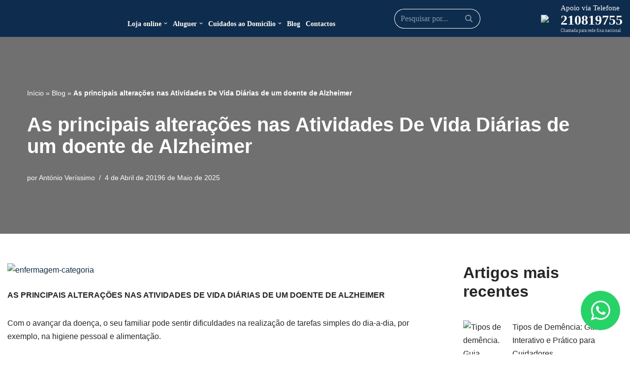

--- FILE ---
content_type: text/html; charset=UTF-8
request_url: https://www.maisquecuidar.com/as-principais-alteracoes-nas-atividades-de-vida-diarias-de-um-doente-de-alzheimer
body_size: 77343
content:
<!DOCTYPE html><html lang="pt-PT"><head><script data-no-optimize="1">var litespeed_docref=sessionStorage.getItem("litespeed_docref");litespeed_docref&&(Object.defineProperty(document,"referrer",{get:function(){return litespeed_docref}}),sessionStorage.removeItem("litespeed_docref"));</script> <meta charset="UTF-8"><meta name="viewport" content="width=device-width, initial-scale=1, minimum-scale=1"><link rel="profile" href="http://gmpg.org/xfn/11"><link rel="pingback" href="https://www.maisquecuidar.com/xmlrpc.php"><meta name='robots' content='index, follow, max-image-preview:large, max-snippet:-1, max-video-preview:-1' /><title>As principais alterações nas Atividades De Vida Diárias de um doente de Alzheimer - Mais que Cuidar</title><link rel="canonical" href="https://www.maisquecuidar.com/as-principais-alteracoes-nas-atividades-de-vida-diarias-de-um-doente-de-alzheimer" /><meta property="og:locale" content="pt_PT" /><meta property="og:type" content="article" /><meta property="og:title" content="As principais alterações nas Atividades De Vida Diárias de um doente de Alzheimer" /><meta property="og:description" content="AS PRINCIPAIS ALTERAÇÕES NAS ATIVIDADES DE VIDA DIÁRIAS DE UM DOENTE DE ALZHEIMER Com o avançar da doença, o seu familiar pode sentir dificuldades na realização de tarefas simples do dia-a-dia, por exemplo, na higiene pessoal e alimentação. Como ajudar: &#8211; Encorajar o doente a fazer as coisas sozinho, ajudando-o só quando necessário; &#8211; Explicar e demonstrar passo a passo a execução das tarefas; &#8211; Preparar e organizar tudo o que é necessário para a tarefa, para que o doente a execute depois; &#8211; Evitar fazer continuas chamadas de atenção para os erros e reforçar quando o doente faz correctamente. &#8211; Limitar a escolha às roupas mais adequadas; &#8211; Usar peças de vestuário e calçado simples (sem muitos botões, fechos e atilhos); &#8211; Dispor a roupa pela ordem que deve ser usada. 2. Cuidados Pessoais: &#8211; Tentar manter os objectos pessoais necessários visíveis e sempre no mesmo lugar; &#8211; Encorajar o doente a barbear-se diariamente, substituindo as lâminas por máquina de barbear. &#8211; Certificar-se que as unas das mãos e dos pés estão a ser cortadas e os dentes lavados. 3. Banho: &#8211; Testar a temperatura da água numa parte do corpo do doente, no caso de doentes com alterações sensitivas; &#8211; Lavar o cabelo num momento diferente do resto do corpo; &#8211; Utilizar um tapete de cor para facilitar a avaliação da profundidade da água (não deve ser de cor muito escura). 4. Alimentação: &#8211; Sentar o doente à sua frente, para que ele o tente imitar; &#8211; Dar preferência aos pratos inquebráveis e a alimentos que possam ser comidos à mão; &#8211; Cortar os alimentos em pedaços com tamanho apropriado para levar à boca. 5. Área circundante ao domicilio: -Certificar-se de que esta área está em bom estado; -Instalar iluminação adequada nas calçadas, portas e escadas. 6. Mobilidade na comunidade: -Impedir que o doente saia sozinho para a rua; -Certificar-se que se faz acompanhar de identificação, para o caso de se perder. 7. Recreação e lazer: -Estimular a participação em atividades que proporcionem prazer e bem-estar (passear, dançar, etc). As dicas apresentadas pretendem ajudar a cuidar de um doente de Alzheimer em casa com alterações do comportamento, no entanto deverá aconselhar-se sempre com o médico ou profissional de saúde assistente ou de referência. Poderá também solicitar apoio na Associação Portuguesa de Familiares e Amigos dos Doentes de Alzheimer." /><meta property="og:url" content="https://www.maisquecuidar.com/as-principais-alteracoes-nas-atividades-de-vida-diarias-de-um-doente-de-alzheimer" /><meta property="og:site_name" content="Mais que Cuidar" /><meta property="article:publisher" content="https://www.facebook.com/maisquecuidar.pt/" /><meta property="article:published_time" content="2019-04-03T23:00:00+00:00" /><meta property="article:modified_time" content="2025-05-06T17:48:27+00:00" /><meta property="og:image" content="https://www.maisquecuidar.com/wp-content/uploads/2019/04/Fotolia_20869705_XS.jpg" /><meta property="og:image:width" content="1" /><meta property="og:image:height" content="1" /><meta property="og:image:type" content="image/jpeg" /><meta name="author" content="António Veríssimo" /><meta name="twitter:card" content="summary_large_image" /><meta name="twitter:label1" content="Escrito por" /><meta name="twitter:data1" content="António Veríssimo" /><meta name="twitter:label2" content="Tempo estimado de leitura" /><meta name="twitter:data2" content="3 minutos" /> <script type="application/ld+json" class="yoast-schema-graph">{"@context":"https://schema.org","@graph":[{"@type":"Article","@id":"https://www.maisquecuidar.com/as-principais-alteracoes-nas-atividades-de-vida-diarias-de-um-doente-de-alzheimer#article","isPartOf":{"@id":"https://www.maisquecuidar.com/as-principais-alteracoes-nas-atividades-de-vida-diarias-de-um-doente-de-alzheimer"},"author":{"name":"António Veríssimo","@id":"https://www.maisquecuidar.com/#/schema/person/7a2ae16e2715d205ed0488002b528383"},"headline":"As principais alterações nas Atividades De Vida Diárias de um doente de Alzheimer","datePublished":"2019-04-03T23:00:00+00:00","dateModified":"2025-05-06T17:48:27+00:00","mainEntityOfPage":{"@id":"https://www.maisquecuidar.com/as-principais-alteracoes-nas-atividades-de-vida-diarias-de-um-doente-de-alzheimer"},"wordCount":439,"commentCount":0,"publisher":{"@id":"https://www.maisquecuidar.com/#organization"},"image":{"@id":"https://www.maisquecuidar.com/as-principais-alteracoes-nas-atividades-de-vida-diarias-de-um-doente-de-alzheimer#primaryimage"},"thumbnailUrl":"https://www.maisquecuidar.com/wp-content/uploads/2019/04/Fotolia_20869705_XS.jpg","articleSection":["Doenças Mentais"],"inLanguage":"pt-PT","potentialAction":[{"@type":"CommentAction","name":"Comment","target":["https://www.maisquecuidar.com/as-principais-alteracoes-nas-atividades-de-vida-diarias-de-um-doente-de-alzheimer#respond"]}]},{"@type":"WebPage","@id":"https://www.maisquecuidar.com/as-principais-alteracoes-nas-atividades-de-vida-diarias-de-um-doente-de-alzheimer","url":"https://www.maisquecuidar.com/as-principais-alteracoes-nas-atividades-de-vida-diarias-de-um-doente-de-alzheimer","name":"As principais alterações nas Atividades De Vida Diárias de um doente de Alzheimer - Mais que Cuidar","isPartOf":{"@id":"https://www.maisquecuidar.com/#website"},"primaryImageOfPage":{"@id":"https://www.maisquecuidar.com/as-principais-alteracoes-nas-atividades-de-vida-diarias-de-um-doente-de-alzheimer#primaryimage"},"image":{"@id":"https://www.maisquecuidar.com/as-principais-alteracoes-nas-atividades-de-vida-diarias-de-um-doente-de-alzheimer#primaryimage"},"thumbnailUrl":"https://www.maisquecuidar.com/wp-content/uploads/2019/04/Fotolia_20869705_XS.jpg","datePublished":"2019-04-03T23:00:00+00:00","dateModified":"2025-05-06T17:48:27+00:00","breadcrumb":{"@id":"https://www.maisquecuidar.com/as-principais-alteracoes-nas-atividades-de-vida-diarias-de-um-doente-de-alzheimer#breadcrumb"},"inLanguage":"pt-PT","potentialAction":[{"@type":"ReadAction","target":["https://www.maisquecuidar.com/as-principais-alteracoes-nas-atividades-de-vida-diarias-de-um-doente-de-alzheimer"]}]},{"@type":"ImageObject","inLanguage":"pt-PT","@id":"https://www.maisquecuidar.com/as-principais-alteracoes-nas-atividades-de-vida-diarias-de-um-doente-de-alzheimer#primaryimage","url":"https://www.maisquecuidar.com/wp-content/uploads/2019/04/Fotolia_20869705_XS.jpg","contentUrl":"https://www.maisquecuidar.com/wp-content/uploads/2019/04/Fotolia_20869705_XS.jpg"},{"@type":"BreadcrumbList","@id":"https://www.maisquecuidar.com/as-principais-alteracoes-nas-atividades-de-vida-diarias-de-um-doente-de-alzheimer#breadcrumb","itemListElement":[{"@type":"ListItem","position":1,"name":"Início","item":"https://www.maisquecuidar.com/"},{"@type":"ListItem","position":2,"name":"Blog","item":"https://www.maisquecuidar.com/blog"},{"@type":"ListItem","position":3,"name":"As principais alterações nas Atividades De Vida Diárias de um doente de Alzheimer"}]},{"@type":"WebSite","@id":"https://www.maisquecuidar.com/#website","url":"https://www.maisquecuidar.com/","name":"Mais que Cuidar","description":"Saúde, Ortopedia e Geriatria","publisher":{"@id":"https://www.maisquecuidar.com/#organization"},"potentialAction":[{"@type":"SearchAction","target":{"@type":"EntryPoint","urlTemplate":"https://www.maisquecuidar.com/?s={search_term_string}"},"query-input":{"@type":"PropertyValueSpecification","valueRequired":true,"valueName":"search_term_string"}}],"inLanguage":"pt-PT"},{"@type":"Organization","@id":"https://www.maisquecuidar.com/#organization","name":"Mais Que Cuidar","url":"https://www.maisquecuidar.com/","logo":{"@type":"ImageObject","inLanguage":"pt-PT","@id":"https://www.maisquecuidar.com/#/schema/logo/image/","url":"https://www.maisquecuidar.com/wp-content/uploads/2019/07/areas-de-atuacao.jpg","contentUrl":"https://www.maisquecuidar.com/wp-content/uploads/2019/07/areas-de-atuacao.jpg","width":544,"height":647,"caption":"Mais Que Cuidar"},"image":{"@id":"https://www.maisquecuidar.com/#/schema/logo/image/"},"sameAs":["https://www.facebook.com/maisquecuidar.pt/"]},{"@type":"Person","@id":"https://www.maisquecuidar.com/#/schema/person/7a2ae16e2715d205ed0488002b528383","name":"António Veríssimo","image":{"@type":"ImageObject","inLanguage":"pt-PT","@id":"https://www.maisquecuidar.com/#/schema/person/image/","url":"https://www.maisquecuidar.com/wp-content/litespeed/avatar/38cccaa870c43854554b6c3c6bcbe4b4.jpg?ver=1768919691","contentUrl":"https://www.maisquecuidar.com/wp-content/litespeed/avatar/38cccaa870c43854554b6c3c6bcbe4b4.jpg?ver=1768919691","caption":"António Veríssimo"},"description":"Enfermeiro - Cédula Profissional nº19598 Empreendedor e Co-fundador da Mais Que Cuidar","sameAs":["https://www.linkedin.com/in/antónio-verissimo-28ab3a11/"],"url":"https://www.maisquecuidar.com/author/antonioverissimo"}]}</script>  <script type='application/javascript'  id='pys-version-script'>console.log('PixelYourSite Free version 11.1.5.2');</script> <link rel='dns-prefetch' href='//cdnjs.cloudflare.com' /><link rel='dns-prefetch' href='//cdn.jsdelivr.net' /><link rel='dns-prefetch' href='//cl.avis-verifies.com' /><link rel='dns-prefetch' href='//www.googletagmanager.com' /><link rel='dns-prefetch' href='//fonts.googleapis.com' /><link rel="alternate" type="application/rss+xml" title="Mais que Cuidar &raquo; Feed" href="https://www.maisquecuidar.com/feed" /><link rel="alternate" type="application/rss+xml" title="Mais que Cuidar &raquo; Feed de comentários" href="https://www.maisquecuidar.com/comments/feed" /> <script id="wpp-js" type="litespeed/javascript" data-src="https://www.maisquecuidar.com/wp-content/plugins/wordpress-popular-posts/assets/js/wpp.min.js?ver=7.3.6" data-sampling="0" data-sampling-rate="100" data-api-url="https://www.maisquecuidar.com/wp-json/wordpress-popular-posts" data-post-id="21086" data-token="36de903b5a" data-lang="0" data-debug="0"></script> <link rel="alternate" type="application/rss+xml" title="Feed de comentários de Mais que Cuidar &raquo; As principais alterações nas Atividades De Vida Diárias de um doente de Alzheimer" href="https://www.maisquecuidar.com/as-principais-alteracoes-nas-atividades-de-vida-diarias-de-um-doente-de-alzheimer/feed" /><link rel="alternate" title="oEmbed (JSON)" type="application/json+oembed" href="https://www.maisquecuidar.com/wp-json/oembed/1.0/embed?url=https%3A%2F%2Fwww.maisquecuidar.com%2Fas-principais-alteracoes-nas-atividades-de-vida-diarias-de-um-doente-de-alzheimer" /><link rel="alternate" title="oEmbed (XML)" type="text/xml+oembed" href="https://www.maisquecuidar.com/wp-json/oembed/1.0/embed?url=https%3A%2F%2Fwww.maisquecuidar.com%2Fas-principais-alteracoes-nas-atividades-de-vida-diarias-de-um-doente-de-alzheimer&#038;format=xml" /><style id='wp-img-auto-sizes-contain-inline-css'>img:is([sizes=auto i],[sizes^="auto," i]){contain-intrinsic-size:3000px 1500px}
/*# sourceURL=wp-img-auto-sizes-contain-inline-css */</style><style id="litespeed-ccss">.wp-block-image img{box-sizing:border-box;height:auto;max-width:100%;vertical-align:bottom}.wp-block-latest-posts{box-sizing:border-box}.wp-block-latest-posts.wp-block-latest-posts__list{list-style:none}.wp-block-latest-posts.wp-block-latest-posts__list li{clear:both;overflow-wrap:break-word}:root :where(.wp-block-latest-posts.wp-block-latest-posts__list){padding-left:0}.wp-block-latest-posts__featured-image a{display:inline-block}.wp-block-latest-posts__featured-image img{height:auto;max-width:100%;width:auto}.wp-block-latest-posts__featured-image.alignleft{float:left;margin-right:1em}ul{box-sizing:border-box}.entry-content{counter-reset:footnotes}:root{--wp-block-synced-color:#7a00df;--wp-block-synced-color--rgb:122,0,223;--wp-bound-block-color:var(--wp-block-synced-color);--wp-editor-canvas-background:#ddd;--wp-admin-theme-color:#007cba;--wp-admin-theme-color--rgb:0,124,186;--wp-admin-theme-color-darker-10:#006ba1;--wp-admin-theme-color-darker-10--rgb:0,107,160.5;--wp-admin-theme-color-darker-20:#005a87;--wp-admin-theme-color-darker-20--rgb:0,90,135;--wp-admin-border-width-focus:2px}:root{--wp--preset--font-size--normal:16px;--wp--preset--font-size--huge:42px}.screen-reader-text{border:0;clip-path:inset(50%);height:1px;margin:-1px;overflow:hidden;padding:0;position:absolute;width:1px;word-wrap:normal!important}html :where(img[class*=wp-image-]){height:auto;max-width:100%}:where(figure){margin:0 0 1em}:root{--wp-admin-theme-color:#3858e9;--wp-admin-theme-color--rgb:56,88,233;--wp-admin-theme-color-darker-10:#2145e6;--wp-admin-theme-color-darker-10--rgb:33.0384615385,68.7307692308,230.4615384615;--wp-admin-theme-color-darker-20:#183ad6;--wp-admin-theme-color-darker-20--rgb:23.6923076923,58.1538461538,214.3076923077;--wp-admin-border-width-focus:2px}:root{--wp-block-synced-color:#7a00df;--wp-block-synced-color--rgb:122,0,223;--wp-bound-block-color:var(--wp-block-synced-color);--wp-editor-canvas-background:#ddd;--wp-admin-theme-color:#007cba;--wp-admin-theme-color--rgb:0,124,186;--wp-admin-theme-color-darker-10:#006ba1;--wp-admin-theme-color-darker-10--rgb:0,107,160.5;--wp-admin-theme-color-darker-20:#005a87;--wp-admin-theme-color-darker-20--rgb:0,90,135;--wp-admin-border-width-focus:2px}div{box-sizing:border-box}.fa-facebook:before{content:""}.fa-instagram:before{content:""}:root{--wp--preset--aspect-ratio--square:1;--wp--preset--aspect-ratio--4-3:4/3;--wp--preset--aspect-ratio--3-4:3/4;--wp--preset--aspect-ratio--3-2:3/2;--wp--preset--aspect-ratio--2-3:2/3;--wp--preset--aspect-ratio--16-9:16/9;--wp--preset--aspect-ratio--9-16:9/16;--wp--preset--color--black:#000000;--wp--preset--color--cyan-bluish-gray:#abb8c3;--wp--preset--color--white:#ffffff;--wp--preset--color--pale-pink:#f78da7;--wp--preset--color--vivid-red:#cf2e2e;--wp--preset--color--luminous-vivid-orange:#ff6900;--wp--preset--color--luminous-vivid-amber:#fcb900;--wp--preset--color--light-green-cyan:#7bdcb5;--wp--preset--color--vivid-green-cyan:#00d084;--wp--preset--color--pale-cyan-blue:#8ed1fc;--wp--preset--color--vivid-cyan-blue:#0693e3;--wp--preset--color--vivid-purple:#9b51e0;--wp--preset--color--neve-link-color:var(--nv-primary-accent);--wp--preset--color--neve-link-hover-color:var(--nv-secondary-accent);--wp--preset--color--nv-site-bg:var(--nv-site-bg);--wp--preset--color--nv-light-bg:var(--nv-light-bg);--wp--preset--color--nv-dark-bg:var(--nv-dark-bg);--wp--preset--color--neve-text-color:var(--nv-text-color);--wp--preset--color--nv-text-dark-bg:var(--nv-text-dark-bg);--wp--preset--color--nv-c-1:var(--nv-c-1);--wp--preset--color--nv-c-2:var(--nv-c-2);--wp--preset--gradient--vivid-cyan-blue-to-vivid-purple:linear-gradient(135deg,rgb(6,147,227) 0%,rgb(155,81,224) 100%);--wp--preset--gradient--light-green-cyan-to-vivid-green-cyan:linear-gradient(135deg,rgb(122,220,180) 0%,rgb(0,208,130) 100%);--wp--preset--gradient--luminous-vivid-amber-to-luminous-vivid-orange:linear-gradient(135deg,rgb(252,185,0) 0%,rgb(255,105,0) 100%);--wp--preset--gradient--luminous-vivid-orange-to-vivid-red:linear-gradient(135deg,rgb(255,105,0) 0%,rgb(207,46,46) 100%);--wp--preset--gradient--very-light-gray-to-cyan-bluish-gray:linear-gradient(135deg,rgb(238,238,238) 0%,rgb(169,184,195) 100%);--wp--preset--gradient--cool-to-warm-spectrum:linear-gradient(135deg,rgb(74,234,220) 0%,rgb(151,120,209) 20%,rgb(207,42,186) 40%,rgb(238,44,130) 60%,rgb(251,105,98) 80%,rgb(254,248,76) 100%);--wp--preset--gradient--blush-light-purple:linear-gradient(135deg,rgb(255,206,236) 0%,rgb(152,150,240) 100%);--wp--preset--gradient--blush-bordeaux:linear-gradient(135deg,rgb(254,205,165) 0%,rgb(254,45,45) 50%,rgb(107,0,62) 100%);--wp--preset--gradient--luminous-dusk:linear-gradient(135deg,rgb(255,203,112) 0%,rgb(199,81,192) 50%,rgb(65,88,208) 100%);--wp--preset--gradient--pale-ocean:linear-gradient(135deg,rgb(255,245,203) 0%,rgb(182,227,212) 50%,rgb(51,167,181) 100%);--wp--preset--gradient--electric-grass:linear-gradient(135deg,rgb(202,248,128) 0%,rgb(113,206,126) 100%);--wp--preset--gradient--midnight:linear-gradient(135deg,rgb(2,3,129) 0%,rgb(40,116,252) 100%);--wp--preset--font-size--small:13px;--wp--preset--font-size--medium:20px;--wp--preset--font-size--large:36px;--wp--preset--font-size--x-large:42px;--wp--preset--spacing--20:0.44rem;--wp--preset--spacing--30:0.67rem;--wp--preset--spacing--40:1rem;--wp--preset--spacing--50:1.5rem;--wp--preset--spacing--60:2.25rem;--wp--preset--spacing--70:3.38rem;--wp--preset--spacing--80:5.06rem;--wp--preset--shadow--natural:6px 6px 9px rgba(0, 0, 0, 0.2);--wp--preset--shadow--deep:12px 12px 50px rgba(0, 0, 0, 0.4);--wp--preset--shadow--sharp:6px 6px 0px rgba(0, 0, 0, 0.2);--wp--preset--shadow--outlined:6px 6px 0px -3px rgb(255, 255, 255), 6px 6px rgb(0, 0, 0);--wp--preset--shadow--crisp:6px 6px 0px rgb(0, 0, 0)}:root{--swiper-theme-color:#007aff}:host{position:relative;display:block;margin-left:auto;margin-right:auto;z-index:1}:root{--swiper-navigation-size:44px}:root{--direction-multiplier:1}.elementor-screen-only,.screen-reader-text{height:1px;margin:-1px;overflow:hidden;padding:0;position:absolute;top:-10000em;width:1px;clip:rect(0,0,0,0);border:0}.elementor *,.elementor :after,.elementor :before{box-sizing:border-box}.elementor a{box-shadow:none;text-decoration:none}.elementor-element{--flex-direction:initial;--flex-wrap:initial;--justify-content:initial;--align-items:initial;--align-content:initial;--gap:initial;--flex-basis:initial;--flex-grow:initial;--flex-shrink:initial;--order:initial;--align-self:initial;align-self:var(--align-self);flex-basis:var(--flex-basis);flex-grow:var(--flex-grow);flex-shrink:var(--flex-shrink);order:var(--order)}.elementor-element:where(.e-con-full,.elementor-widget){align-content:var(--align-content);align-items:var(--align-items);flex-direction:var(--flex-direction);flex-wrap:var(--flex-wrap);gap:var(--row-gap) var(--column-gap);justify-content:var(--justify-content)}:root{--page-title-display:block}h1.entry-title{display:var(--page-title-display)}.elementor-widget-wrap>.elementor-element{width:100%}.elementor-widget{position:relative}.elementor-widget:not(:last-child){margin-block-end:var(--kit-widget-spacing,20px)}.elementor-grid{display:grid;grid-column-gap:var(--grid-column-gap);grid-row-gap:var(--grid-row-gap)}.elementor-grid .elementor-grid-item{min-width:0}.elementor-grid-0 .elementor-grid{display:inline-block;margin-block-end:calc(-1*var(--grid-row-gap));width:100%;word-spacing:var(--grid-column-gap)}.elementor-grid-0 .elementor-grid .elementor-grid-item{display:inline-block;margin-block-end:var(--grid-row-gap);word-break:break-word}@media (prefers-reduced-motion:no-preference){html{scroll-behavior:smooth}}.e-con{--border-radius:0;--border-top-width:0px;--border-right-width:0px;--border-bottom-width:0px;--border-left-width:0px;--border-style:initial;--border-color:initial;--container-widget-width:100%;--container-widget-height:initial;--container-widget-flex-grow:0;--container-widget-align-self:initial;--content-width:min(100%,var(--container-max-width,1140px));--width:100%;--min-height:initial;--height:auto;--text-align:initial;--margin-top:0px;--margin-right:0px;--margin-bottom:0px;--margin-left:0px;--padding-top:var(--container-default-padding-top,10px);--padding-right:var(--container-default-padding-right,10px);--padding-bottom:var(--container-default-padding-bottom,10px);--padding-left:var(--container-default-padding-left,10px);--position:relative;--z-index:revert;--overflow:visible;--gap:var(--widgets-spacing,20px);--row-gap:var(--widgets-spacing-row,20px);--column-gap:var(--widgets-spacing-column,20px);--overlay-mix-blend-mode:initial;--overlay-opacity:1;--e-con-grid-template-columns:repeat(3,1fr);--e-con-grid-template-rows:repeat(2,1fr);border-radius:var(--border-radius);height:var(--height);min-height:var(--min-height);min-width:0;overflow:var(--overflow);position:var(--position);width:var(--width);z-index:var(--z-index);--flex-wrap-mobile:wrap}.e-con{--margin-block-start:var(--margin-top);--margin-block-end:var(--margin-bottom);--margin-inline-start:var(--margin-left);--margin-inline-end:var(--margin-right);--padding-inline-start:var(--padding-left);--padding-inline-end:var(--padding-right);--padding-block-start:var(--padding-top);--padding-block-end:var(--padding-bottom);--border-block-start-width:var(--border-top-width);--border-block-end-width:var(--border-bottom-width);--border-inline-start-width:var(--border-left-width);--border-inline-end-width:var(--border-right-width)}.e-con{margin-block-end:var(--margin-block-end);margin-block-start:var(--margin-block-start);margin-inline-end:var(--margin-inline-end);margin-inline-start:var(--margin-inline-start);padding-inline-end:var(--padding-inline-end);padding-inline-start:var(--padding-inline-start)}.e-con.e-flex{--flex-direction:column;--flex-basis:auto;--flex-grow:0;--flex-shrink:1;flex:var(--flex-grow) var(--flex-shrink) var(--flex-basis)}.e-con-full,.e-con>.e-con-inner{padding-block-end:var(--padding-block-end);padding-block-start:var(--padding-block-start);text-align:var(--text-align)}.e-con-full.e-flex,.e-con.e-flex>.e-con-inner{flex-direction:var(--flex-direction)}.e-con,.e-con>.e-con-inner{display:var(--display)}.e-con-boxed.e-flex{align-content:normal;align-items:normal;flex-direction:column;flex-wrap:nowrap;justify-content:normal}.e-con-boxed{gap:initial;text-align:initial}.e-con.e-flex>.e-con-inner{align-content:var(--align-content);align-items:var(--align-items);align-self:auto;flex-basis:auto;flex-grow:1;flex-shrink:1;flex-wrap:var(--flex-wrap);justify-content:var(--justify-content)}.e-con>.e-con-inner{gap:var(--row-gap) var(--column-gap);height:100%;margin:0 auto;max-width:var(--content-width);padding-inline-end:0;padding-inline-start:0;width:100%}:is(.elementor-section-wrap,[data-elementor-id])>.e-con{--margin-left:auto;--margin-right:auto;max-width:min(100%,var(--width))}.e-con .elementor-widget.elementor-widget{margin-block-end:0}.e-con:before{border-block-end-width:var(--border-block-end-width);border-block-start-width:var(--border-block-start-width);border-color:var(--border-color);border-inline-end-width:var(--border-inline-end-width);border-inline-start-width:var(--border-inline-start-width);border-radius:var(--border-radius);border-style:var(--border-style);content:var(--background-overlay);display:block;height:max(100% + var(--border-top-width) + var(--border-bottom-width),100%);left:calc(0px - var(--border-left-width));mix-blend-mode:var(--overlay-mix-blend-mode);opacity:var(--overlay-opacity);position:absolute;top:calc(0px - var(--border-top-width));width:max(100% + var(--border-left-width) + var(--border-right-width),100%)}.e-con .elementor-widget{min-width:0}.e-con>.elementor-widget>.elementor-widget-container{height:100%}.elementor.elementor .e-con>.elementor-widget{max-width:100%}.e-con .elementor-widget:not(:last-child){--kit-widget-spacing:0px}@media (max-width:767px){.e-con.e-flex{--width:100%;--flex-wrap:var(--flex-wrap-mobile)}}.elementor-heading-title{line-height:1;margin:0;padding:0}.elementor-icon{color:#69727d;display:inline-block;font-size:50px;line-height:1;text-align:center}.elementor-icon i{display:block;height:1em;position:relative;width:1em}.elementor-icon i:before{left:50%;position:absolute;transform:translateX(-50%)}.elementor-shape-rounded .elementor-icon{border-radius:10%}@media (max-width:767px){.elementor .elementor-hidden-mobile{display:none}}@media (min-width:768px) and (max-width:1024px){.elementor .elementor-hidden-tablet{display:none}}@media (min-width:1025px) and (max-width:99999px){.elementor .elementor-hidden-desktop{display:none}}.elementor-kit-15589{--e-global-color-primary:#6EC1E4;--e-global-color-secondary:#54595F;--e-global-color-text:#7A7A7A;--e-global-color-accent:#61CE70;--e-global-color-07bacb6:#06A2DD;--e-global-color-731df59:#99CA3C;--e-global-color-a28b044:#1A5290;--e-global-typography-primary-font-family:"Roboto";--e-global-typography-primary-font-weight:600;--e-global-typography-secondary-font-family:"Roboto Slab";--e-global-typography-secondary-font-weight:400;--e-global-typography-text-font-family:"Roboto";--e-global-typography-text-font-weight:400;--e-global-typography-accent-font-family:"Roboto";--e-global-typography-accent-font-weight:500}.e-con{--container-max-width:1140px}.elementor-widget:not(:last-child){margin-block-end:20px}.elementor-element{--widgets-spacing:20px 20px;--widgets-spacing-row:20px;--widgets-spacing-column:20px}h1.entry-title{display:var(--page-title-display)}@media (max-width:1024px){.e-con{--container-max-width:1024px}}@media (max-width:767px){.e-con{--container-max-width:767px}}.elementor-widget-heading .elementor-heading-title{font-family:var(--e-global-typography-primary-font-family),Sans-serif;font-weight:var(--e-global-typography-primary-font-weight);color:var(--e-global-color-primary)}.elementor-15950 .elementor-element.elementor-element-3c1cc87>.elementor-widget-container{padding:30px 0 0 0}.elementor-15950 .elementor-element.elementor-element-3c1cc87 .elementor-heading-title{font-family:"Montserrat",Sans-serif;font-size:13px;font-weight:500;line-height:20px;color:#99CA3C}.elementor-15950 .elementor-element.elementor-element-95dd5ea{--grid-template-columns:repeat(0, auto);--grid-column-gap:5px;--grid-row-gap:0px}.elementor-15950 .elementor-element.elementor-element-95dd5ea .elementor-widget-container{text-align:left}.elementor-15950 .elementor-element.elementor-element-95dd5ea .elementor-social-icon{background-color:#FFF0}.elementor-15950 .elementor-element.elementor-element-95dd5ea .elementor-social-icon i{color:#FFF}a,a:visited{text-decoration:underline}*,::after,::before{box-sizing:border-box}a{text-decoration:none;background-color:#fff0;-webkit-text-decoration-skip:objects}.fa-facebook:before{content:""}.fa-instagram:before{content:""}@-webkit-keyframes bounce{from,20%,53%,80%,to{-webkit-animation-timing-function:cubic-bezier(.215,.61,.355,1);animation-timing-function:cubic-bezier(.215,.61,.355,1);-webkit-transform:translate3d(0,0,0);transform:translate3d(0,0,0)}40%,43%{-webkit-animation-timing-function:cubic-bezier(.755,.05,.855,.06);animation-timing-function:cubic-bezier(.755,.05,.855,.06);-webkit-transform:translate3d(0,-30px,0);transform:translate3d(0,-30px,0)}70%{-webkit-animation-timing-function:cubic-bezier(.755,.05,.855,.06);animation-timing-function:cubic-bezier(.755,.05,.855,.06);-webkit-transform:translate3d(0,-15px,0);transform:translate3d(0,-15px,0)}90%{-webkit-transform:translate3d(0,-4px,0);transform:translate3d(0,-4px,0)}}@keyframes bounce{from,20%,53%,80%,to{-webkit-animation-timing-function:cubic-bezier(.215,.61,.355,1);animation-timing-function:cubic-bezier(.215,.61,.355,1);-webkit-transform:translate3d(0,0,0);transform:translate3d(0,0,0)}40%,43%{-webkit-animation-timing-function:cubic-bezier(.755,.05,.855,.06);animation-timing-function:cubic-bezier(.755,.05,.855,.06);-webkit-transform:translate3d(0,-30px,0);transform:translate3d(0,-30px,0)}70%{-webkit-animation-timing-function:cubic-bezier(.755,.05,.855,.06);animation-timing-function:cubic-bezier(.755,.05,.855,.06);-webkit-transform:translate3d(0,-15px,0);transform:translate3d(0,-15px,0)}90%{-webkit-transform:translate3d(0,-4px,0);transform:translate3d(0,-4px,0)}}input{outline:none}.button,button{box-sizing:border-box;border-color:currentColor;text-align:center;font-family:var(--bodyfontfamily),var(--nv-fallback-ff)}.button.button-primary,button{box-sizing:border-box;background:var(--primarybtnbg);color:var(--primarybtncolor);border-style:solid;border-color:currentColor;fill:currentColor;border-width:var(--primarybtnborderwidth,0);border-radius:var(--primarybtnborderradius,3px);padding:var(--primarybtnpadding,13px 15px);font-weight:var(--btnfontweight,700);font-size:var(--btnfs,var(--bodyfontsize));line-height:var(--btnlineheight,1.6);letter-spacing:var(--btnletterspacing,var(--bodyletterspacing));text-transform:var(--btntexttransform,none)}.button{box-sizing:border-box;background-color:var(--secondarybtnbg);color:var(--secondarybtncolor);border-style:solid;border-color:currentColor;fill:currentColor;border-width:var(--secondarybtnborderwidth,0);border-radius:var(--secondarybtnborderradius,3px);padding:var(--secondarybtnpadding,7px 12px);font-weight:var(--btnfontweight,700);font-size:var(--btnfs,var(--bodyfontsize));line-height:var(--btnlineheight,1.6);letter-spacing:var(--btnletterspacing);text-transform:var(--btntexttransform,none)}form input:read-write{border-style:solid;border-color:var(--formfieldbordercolor);border-width:var(--formfieldborderwidth);border-radius:var(--formfieldborderradius,3px);background:var(--formfieldbgcolor);color:var(--formfieldcolor);padding:var(--formfieldpadding);text-transform:var(--formfieldtexttransform);font-weight:var(--formfieldfontweight);font-family:var(--bodyfontfamily);font-size:var(--formfieldfontsize);letter-spacing:var(--formfieldletterspacing);line-height:var(--formfieldlineheight)}form label{font-weight:var(--formlabelfontweight,var(--bodyfontweight));text-transform:var(--formlabeltexttransform);letter-spacing:var(--formlabelletterspacing);line-height:var(--formlabellineheight);font-size:var(--formlabelfontsize,var(--bodyfontsize))}.nv-meta-list li{font-weight:var(--fontweight);text-transform:var(--texttransform);letter-spacing:var(--letterspacing);line-height:var(--lineheight);font-size:var(--fontsize)}.title.entry-title{font-size:var(--fontsize,var(--h1fontsize));font-weight:var(--fontweight,var(--h1fontweight));line-height:var(--lineheight,var(--h1lineheight));letter-spacing:var(--letterspacing,var(--h1letterspacing));text-transform:var(--texttransform,var(--h1texttransform))}.nv-html-content p,body,figure,h1,h2,h3,html,li,p,ul{margin:0;padding:0}h1,h2,h3{font-size:100%;font-weight:400}ul{list-style:none}button,input{margin:0}html{box-sizing:border-box;-ms-overflow-style:scrollbar}*,::after,::before{box-sizing:border-box}img{height:auto;max-width:100%}.container{width:100%;padding-right:15px;padding-left:15px;margin:0 auto;max-width:var(--container)}.row{display:flex;flex-wrap:wrap;margin:0-15px}.col{padding:0 15px;margin:0 auto;flex-grow:1;max-width:100%}html{font-size:100%}body{background-color:var(--nv-site-bg);color:var(--nv-text-color);font-size:var(--bodyfontsize);line-height:var(--bodylineheight);letter-spacing:var(--bodyletterspacing);font-family:var(--bodyfontfamily),var(--nv-fallback-ff);text-transform:var(--bodytexttransform);font-weight:var(--bodyfontweight);overflow-x:hidden;direction:ltr;-webkit-font-smoothing:antialiased;-moz-osx-font-smoothing:grayscale}h1,h2,h3{margin-bottom:30px;font-family:var(--headingsfontfamily),var(--nv-fallback-ff);color:var(--headingcolor,inherit)}p{margin-bottom:30px}a{--linkdeco:none;color:var(--nv-primary-accent);text-decoration:var(--linkdeco)}.entry-content a:not([class]){--linkdeco:underline}h1{font-size:var(--h1fontsize);font-weight:var(--h1fontweight);line-height:var(--h1lineheight);letter-spacing:var(--h1letterspacing);text-transform:var(--h1texttransform)}h2{font-size:var(--h2fontsize);font-weight:var(--h2fontweight);line-height:var(--h2lineheight);letter-spacing:var(--h2letterspacing);text-transform:var(--h2texttransform)}h3{font-size:var(--h3fontsize);font-weight:var(--h3fontweight);line-height:var(--h3lineheight);letter-spacing:var(--h3letterspacing);text-transform:var(--h3texttransform)}ul{padding-left:var(--listpad,0)}ul{list-style:var(--liststyle,none)}.show-on-focus{position:absolute;width:1px;height:1px;clip:rect(1px,1px,1px,1px);top:32px;background:var(--nv-site-bg);padding:10px 15px}.screen-reader-text{position:absolute;left:-10000px;top:auto;width:1px;height:1px;overflow:hidden}.nv-icon{fill:currentColor}.nv-search{display:flex}.site-logo{align-items:center;display:flex}.site-logo img{max-width:var(--maxwidth);display:block;margin:0 auto}.site-logo img[src$=".svg"]{width:var(--maxwidth)}.header-menu-sidebar .nav-ul .sub-menu{opacity:1;visibility:visible}.dd-title{flex-grow:var(--flexg);display:flex;align-items:center}.nav-ul{display:flex;flex-wrap:wrap;margin-right:calc(var(--spacing)/2*-1);margin-left:calc(var(--spacing)/2*-1)}.nav-ul>li{margin:0 calc(var(--spacing)/2)}.nav-ul li a{min-height:var(--height);color:var(--color);position:relative;width:100%;display:flex;align-items:center}.nav-ul .caret{line-height:0;justify-content:center;display:flex}.nav-ul .caret svg{width:.5em;height:.5em}.nav-ul li{display:block;position:relative}.nav-ul li>.wrap{display:flex;align-items:center}.nav-ul .sub-menu{background:var(--bgcolor,var(--overlaycolor));z-index:100;position:absolute;top:100%;box-shadow:rgb(149 157 165/.2)0 8px 24px;visibility:hidden;opacity:0;right:0}.nav-ul .sub-menu li{min-width:150px;width:100%}.nav-ul .sub-menu li>.wrap{padding:10px 20px;white-space:nowrap;display:flex}.nav-ul .sub-menu .sub-menu{left:100%;top:0;right:unset}.header-menu-sidebar .nv-nav-wrap{width:100%}.header-menu-sidebar .nav-ul{flex-direction:column;width:100%}.header-menu-sidebar .nav-ul li{width:100%}.header-menu-sidebar .nav-ul li:not([class*=block])>.wrap>a{padding:15px 0;white-space:normal}.header-menu-sidebar .nav-ul .caret svg{width:var(--smiconsize,1em);height:var(--smiconsize,1em)}.header-menu-sidebar .nav-ul .caret-wrap{margin:-15px 0;padding:15px}.header-menu-sidebar .nav-ul .sub-menu{left:unset!important;top:unset!important;right:unset!important;background:0;position:relative;max-width:100%;box-shadow:none;display:none}.nv-nav-search{position:absolute;visibility:hidden;opacity:0;right:0;width:auto;padding:10px;z-index:100;background-color:var(--nv-site-bg);box-shadow:rgb(149 157 165/.2)0 8px 24px;display:flex;align-items:center}.menu-item-nav-search{outline:0}.menu-item-nav-search svg{width:var(--iconsize);height:var(--iconsize)}.menu-item-nav-search.floating .form-wrap{flex-grow:1}.menu-item-nav-search.floating .nv-nav-search{align-items:unset;position:fixed;top:-100%;left:0}.menu-item-nav-search.floating .close-container{display:flex}.menu-item-nav-search.floating .close-responsive-search{display:flex;align-items:center;--primarybtnpadding:0 20px}.close-responsive-search{background:0;border:0;--primarybtnhoverbg:0}.close-responsive-search>svg{fill:var(--nv-text-color);width:var(--formfieldfontsize);min-width:25px;min-height:25px}.navbar-toggle-wrapper{align-items:center}.navbar-toggle{--primarybtncolor:var(--color);--primarybtnhovercolor:var(--color);--primarybtnbg:var(--bgcolor, transparent);--primarybtnhoverbg:var(--bgcolor, transparent);--primarybtnborderwidth:var(--borderwidth, 1px);--primarybtnborderradius:var(--borderradius, 0);padding:var(--padding,10px 15px);box-shadow:none;display:flex;align-items:center}.icon-bar{background-color:currentColor;position:relative;display:block;width:15px;height:2px}.icon-bar:nth-child(2){margin:3px 0}.wrapper{display:flex;min-height:100vh;flex-direction:column;position:relative}body>.wrapper:not(.et-fb-iframe-ancestor){overflow:hidden}.neve-main{flex:1 auto}input[type=search]{display:inline-block;-webkit-appearance:none;-moz-appearance:none;appearance:none;outline:0;resize:vertical}button,input{line-height:inherit;box-sizing:border-box}::placeholder{color:inherit;opacity:.5}label{display:inline-block}.widget-search{width:100%;margin:0!important}.search-form{display:flex;max-width:100%;line-height:1;--primarybtnbg:var(--formfieldbgcolor);--primarybtnhoverbg:var(--formfieldbgcolor);--primarybtncolor:var(--formfieldbordercolor);--primarybtnhovercolor:var(--formfieldbordercolor)}.search-form svg{fill:var(--formfieldcolor);width:var(--formfieldfontsize);opacity:.5;height:auto}.search-form .search-submit{display:flex;justify-content:center;align-items:center;min-width:45px;z-index:1;--primarybtnborderwidth:var(--formfieldborderwidth);--primarybtnborderradius:var(--formfieldborderradius);--primarybtnpadding:var(--formfieldpadding);border-bottom-left-radius:0;border-top-left-radius:0;border-left:0;border-color:var(--formfieldbordercolor);position:relative;height:var(--height);overflow:hidden;white-space:nowrap}.search-form .search-submit::before{content:"";display:block;width:3px;height:100%;background-color:var(--formfieldbgcolor);left:-3px;top:0;bottom:0;position:absolute}.search-form .search-field{overflow:hidden;text-overflow:ellipsis;height:var(--height);border-right:0;flex-grow:1;border-top-right-radius:0;border-bottom-right-radius:0;width:calc(100% - 45px);max-width:100%}.nv-meta-list{margin-bottom:20px;font-size:.9em}.nv-meta-list li,.nv-meta-list span{display:inline-block}.nv-meta-list li:not(:last-child)::after{content:"/";padding:0 8px}.entry-title{word-wrap:break-word}article{word-break:break-word}.nv-single-post-wrap>div:first-child{margin-top:60px}.nv-single-post-wrap>div:not(:last-child){margin-bottom:var(--spacing,60px)}.nv-single-post-wrap .wp-block-image{margin-bottom:var(--img-m)}.nv-post-cover{min-height:var(--height);padding:var(--padding);justify-content:var(--justify,center);display:flex;position:relative;background-size:cover;background-repeat:no-repeat;background-position:center;text-align:var(--textalign,center)}.nv-post-cover .nv-title-meta-wrap{color:var(--color,var(--nv-text-dark-bg));display:flex;flex-direction:column;z-index:1;align-self:var(--valign,flex-end)}.nv-post-cover .nv-title-meta-wrap>:last-child{margin-bottom:0}.nv-post-cover .nv-title-meta-wrap a{color:var(--color,var(--nv-text-dark-bg))}.nv-post-cover .container{display:flex;justify-content:var(--justify,center)}.nv-overlay{background:var(--bgcolor,var(--nv-dark-bg));mix-blend-mode:var(--blendmode,normal);opacity:calc(var(--opacity)/100);position:absolute;left:0;right:0;top:0;bottom:0}.nv-content-wrap{--listpad:20px;--liststyle:disc;--img-m:24px}.alignleft{float:left;margin:20px 20px 20px 0}.nv-single-post-wrap{margin-bottom:60px}.nv-sidebar-wrap{padding:60px 15px;margin-bottom:20px;flex-grow:1}.widget{word-break:break-word;margin-bottom:40px}.widget:last-child{margin:0}.widget ul{padding:0}.widget li{margin-top:10px}.widget_recent_entries a{color:var(--nv-text-color)}.nv-title-meta-wrap .neve-breadcrumbs-wrapper{margin-bottom:30px;display:block}.neve-breadcrumbs-wrapper{font-size:14px}.neve-breadcrumbs-wrapper a{color:#676767}.hfg-is-group{display:flex;align-items:center}.component-wrap,.item--inner,.menu-item-nav-search,.nav-ul .wrap a .dd-title,.nav-ul a,.site-logo{justify-content:var(--justify,flex-start);text-align:var(--textalign,left)}@media (min-width:960px){.neve-main>.container .col{max-width:70%}.neve-main>.container>.row{flex-wrap:nowrap}.nv-sidebar-wrap{max-width:30%}.nv-sidebar-wrap.nv-right{padding-left:45px}}.header-menu-sidebar{padding:0;position:fixed;max-width:100%;top:0;z-index:999900;visibility:hidden;display:flex;height:100vh}.header-menu-sidebar .navbar-toggle-wrapper{display:flex;justify-content:flex-end;padding:8px 10px}.header-menu-sidebar .navbar-toggle-wrapper button.navbar-toggle{position:relative}.header-menu-sidebar-bg{background:var(--bgcolor);color:var(--color);position:relative;display:flex;flex-direction:column;word-wrap:break-word;width:100%}.header-menu-sidebar-inner{padding:20px 0;overflow-x:hidden;height:100%;display:none;opacity:0}.header-menu-sidebar-inner .item--inner{width:100%}.menu_sidebar_slide_left .header-menu-sidebar{left:0;transform:translateX(-100%)}.hfg-ov{top:0;bottom:0;right:0;left:0;background:rgb(0 0 0/.5);position:fixed;transform:translate3d(0,0,0);z-index:999899;visibility:hidden;opacity:0}.site-header{position:relative}.site-header .header--row-inner{align-items:center;display:flex}.builder-item{margin:4px 0;position:relative;min-height:1px;padding-right:15px;padding-left:15px}.builder-item.hfg-end{margin-left:auto}.builder-item.hfg-start{margin-right:auto}@media (min-width:960px){.builder-item{margin:8px 0}}.hfg-slot{display:flex;align-items:center}.hfg-slot.right{justify-content:flex-end}.hfg-slot.center{justify-content:center}.header-menu-sidebar-bg,[class*=row-inner]{position:relative;background:var(--bgimage,var(--bgcolor,#fff));background-position:var(--bgposition,center);background-repeat:no-repeat;background-size:cover;background-attachment:var(--bgattachment)}.header-menu-sidebar-bg::before,[class*=row-inner]::before{display:block;width:100%;top:0;bottom:0;position:absolute;content:"";background-color:var(--overlaycolor);opacity:var(--bgoverlayopacity)}[class*=row-inner]:not(.footer--row-inner){border-bottom:var(--rowbwidth,0) solid var(--rowbcolor)}[data-row-id]{color:var(--color);background:var(--bgcolor)}[data-row-id] a{color:var(--color)}[data-row-id] .row{display:grid;grid-template-columns:auto auto;min-height:var(--height,auto)}.has-center .row--wrapper{grid-template-columns:1fr auto 1fr}.hfg_header.site-header{box-shadow:0-1px 3px rgb(0 0 0/.1)}.header .builder-item .item--inner[class*=button_base],.header .builder-item .item--inner[class*=nav-icon]{padding:0!important}.header .builder-item [class*=button_base] .button{--primarybtnpadding:var(--padding)}@media (min-width:960px){.hide-on-desktop{display:none}}@media (max-width:959px){.hide-on-tablet{display:none}}@media (max-width:576px){.hide-on-mobile{display:none}}.component-wrap{display:flex;margin:4px 0}.builder-item .item--inner{color:var(--color);font-family:var(--fontfamily,var(--bodyfontfamily));font-size:var(--fontsize,var(--bodyfontsize));line-height:var(--lineheight,var(--bodylineheight));letter-spacing:var(--letterspacing,var(--bodyletterspacing));font-weight:var(--fontweight,var(--bodyfontweight));text-transform:var(--texttransform,var(--bodytexttransform));padding:var(--padding,0);margin:var(--margin,0);position:relative}.builder-item .item--inner.has_menu{position:unset}.nv-meta-list li.meta:not(:last-child):after{content:"/"}:root{--container:748px;--postwidth:100%;--primarybtnbg:var(--nv-primary-accent);--primarybtnhoverbg:var(--nv-primary-accent);--primarybtncolor:#fff;--secondarybtncolor:var(--nv-primary-accent);--primarybtnhovercolor:#fff;--secondarybtnhovercolor:var(--nv-primary-accent);--primarybtnborderradius:3px;--secondarybtnborderradius:3px;--secondarybtnborderwidth:3px;--btnpadding:13px 15px;--primarybtnpadding:13px 15px;--secondarybtnpadding:calc(13px - 3px) calc(15px - 3px);--bodyfontfamily:Montserrat;--bodyfontsize:15px;--bodylineheight:1.6;--bodyletterspacing:0px;--bodyfontweight:400;--h1fontsize:36px;--h1fontweight:700;--h1lineheight:1.2;--h1letterspacing:0px;--h1texttransform:none;--h2fontsize:28px;--h2fontweight:700;--h2lineheight:1.3;--h2letterspacing:0px;--h2texttransform:none;--h3fontsize:24px;--h3fontweight:700;--h3lineheight:1.4;--h3letterspacing:0px;--h3texttransform:none;--h4fontsize:20px;--h4fontweight:700;--h4lineheight:1.6;--h4letterspacing:0px;--h4texttransform:none;--h5fontsize:16px;--h5fontweight:700;--h5lineheight:1.6;--h5letterspacing:0px;--h5texttransform:none;--h6fontsize:14px;--h6fontweight:700;--h6lineheight:1.6;--h6letterspacing:0px;--h6texttransform:none;--formfieldborderwidth:2px;--formfieldborderradius:3px;--formfieldbgcolor:var(--nv-site-bg);--formfieldbordercolor:#dddddd;--formfieldcolor:var(--nv-text-color);--formfieldpadding:10px 12px}.nv-meta-list{--avatarsize:20px}.single .nv-meta-list{--avatarsize:20px}.nv-post-cover{--height:250px;--padding:40px 15px;--justify:flex-start;--textalign:left;--valign:center}.nv-post-cover .nv-title-meta-wrap{--textalign:left}.nv-overlay{--opacity:60;--blendmode:normal}.single:not(.single-product){--c-vspace:0 0 0 0}.scroll-to-top{--color:var(--nv-text-dark-bg);--padding:8px 10px;--borderradius:3px;--bgcolor:var(--nv-primary-accent);--hovercolor:var(--nv-text-dark-bg);--hoverbgcolor:var(--nv-primary-accent);--size:16px}.header-main{--rowbcolor:var(--nv-light-bg);--color:var(--nv-text-color);--bgcolor:var(--nv-primary-accent)}.header-menu-sidebar-bg{--justify:flex-start;--textalign:left;--flexg:1;--wrapdropdownwidth:auto;--color:var(--nv-text-color);--bgcolor:var(--nv-primary-accent)}.header-menu-sidebar{width:360px}.builder-item--logo{--maxwidth:150px;--fs:24px;--padding:10px 0;--margin:0;--textalign:left;--justify:flex-start}.builder-item--nav-icon,.header-menu-sidebar .close-sidebar-panel .navbar-toggle{--bgcolor:#ffffff;--borderradius:5px;--borderwidth:1px}.builder-item--nav-icon{--label-margin:0 5px 0 0;;--padding:10px 15px;--margin:0}.builder-item--primary-menu{--color:var(--nv-site-bg);--hovercolor:#99ca3c;--hovertextcolor:var(--nv-text-color);--activecolor:#99ca3c;--spacing:20px;--height:25px;--padding:0;--margin:0;--fontfamily:Montserrat;--fontsize:1em;--lineheight:1.6em;--letterspacing:0px;--fontweight:600;--texttransform:none;--iconsize:1em}.builder-item--button_base{--primarybtnbg:var(--nv-primary-accent);--primarybtncolor:#fff;--primarybtnhoverbg:var(--nv-primary-accent);--primarybtnhovercolor:#fff;--primarybtnborderradius:3px;--primarybtnshadow:none;--primarybtnhovershadow:none;--padding:8px 12px;--margin:0}.builder-item--custom_html{--padding:0;--margin:0;--fontsize:1em;--lineheight:1.6;--letterspacing:0px;--fontweight:500;--texttransform:none;--iconsize:1em;--textalign:left;--justify:flex-start}.builder-item--header_search{--height:40px;--formfieldborderwidth:2px;--formfieldborderradius:2px;--formfieldbgcolor:rgba(0,0,0,0);--formfieldbordercolor:#ffffff;--formfieldcolor:#ffffff;--padding:0;--margin:0}.builder-item--header_search_responsive{--iconsize:23px;--color:#ffffff;--formfieldfontsize:14px;--formfieldborderwidth:2px;--formfieldborderradius:2px;--height:40px;--padding:0 10px;--margin:0}@media (min-width:576px){:root{--container:992px;--postwidth:50%;--btnpadding:13px 15px;--primarybtnpadding:13px 15px;--secondarybtnpadding:calc(13px - 3px) calc(15px - 3px);--bodyfontsize:16px;--bodylineheight:1.6;--bodyletterspacing:0px;--h1fontsize:38px;--h1lineheight:1.2;--h1letterspacing:0px;--h2fontsize:30px;--h2lineheight:1.2;--h2letterspacing:0px;--h3fontsize:26px;--h3lineheight:1.4;--h3letterspacing:0px;--h4fontsize:22px;--h4lineheight:1.5;--h4letterspacing:0px;--h5fontsize:18px;--h5lineheight:1.6;--h5letterspacing:0px;--h6fontsize:14px;--h6lineheight:1.6;--h6letterspacing:0px}.nv-meta-list{--avatarsize:20px}.single .nv-meta-list{--avatarsize:20px}.nv-post-cover{--height:320px;--padding:60px 30px;--justify:flex-start;--textalign:left;--valign:center}.nv-post-cover .nv-title-meta-wrap{--textalign:left}.single:not(.single-product){--c-vspace:0 0 0 0}.scroll-to-top{--padding:8px 10px;--size:16px}.header-menu-sidebar-bg{--justify:flex-start;--textalign:left;--flexg:1;--wrapdropdownwidth:auto}.header-menu-sidebar{width:360px}.builder-item--logo{--maxwidth:120px;--fs:24px;--padding:10px 0;--margin:0;--textalign:left;--justify:flex-start}.builder-item--nav-icon{--label-margin:0 5px 0 0;;--padding:10px 15px;--margin:0}.builder-item--primary-menu{--spacing:20px;--height:25px;--padding:0;--margin:0;--fontsize:1em;--lineheight:1.6em;--letterspacing:0px;--iconsize:1em}.builder-item--button_base{--padding:8px 12px;--margin:0}.builder-item--custom_html{--padding:0;--margin:0;--fontsize:1em;--lineheight:1.6;--letterspacing:0px;--iconsize:1em;--textalign:left;--justify:flex-start}.builder-item--header_search{--height:40px;--formfieldborderwidth:2px;--formfieldborderradius:2px;--padding:0;--margin:0}.builder-item--header_search_responsive{--formfieldfontsize:14px;--formfieldborderwidth:2px;--formfieldborderradius:2px;--height:40px;--padding:0 10px;--margin:0}}@media (min-width:960px){:root{--container:1300px;--postwidth:50%;--btnpadding:13px 15px;--primarybtnpadding:13px 15px;--secondarybtnpadding:calc(13px - 3px) calc(15px - 3px);--bodyfontsize:16px;--bodylineheight:1.7;--bodyletterspacing:0px;--h1fontsize:40px;--h1lineheight:1.1;--h1letterspacing:0px;--h2fontsize:32px;--h2lineheight:1.2;--h2letterspacing:0px;--h3fontsize:28px;--h3lineheight:1.4;--h3letterspacing:0px;--h4fontsize:24px;--h4lineheight:1.5;--h4letterspacing:0px;--h5fontsize:20px;--h5lineheight:1.6;--h5letterspacing:0px;--h6fontsize:16px;--h6lineheight:1.6;--h6letterspacing:0px}.neve-main>.single-post-container .nv-single-post-wrap.col{max-width:70%}.neve-main>.single-post-container .nv-sidebar-wrap{max-width:30%}.nv-meta-list{--avatarsize:20px}.single .nv-meta-list{--avatarsize:20px}.nv-post-cover{--height:400px;--padding:60px 40px;--justify:flex-start;--textalign:left;--valign:center}.nv-post-cover .nv-title-meta-wrap{--textalign:left}.single:not(.single-product){--c-vspace:0 0 0 0}.scroll-to-top{--padding:8px 10px;--size:16px}.header-menu-sidebar-bg{--justify:flex-start;--textalign:left;--flexg:1;--wrapdropdownwidth:auto}.header-menu-sidebar{width:360px}.builder-item--logo{--maxwidth:210px;--fs:24px;--padding:10px 0;--margin:0;--textalign:left;--justify:flex-start}.builder-item--nav-icon{--label-margin:0 5px 0 0;;--padding:10px 15px;--margin:0}.builder-item--primary-menu{--spacing:3px;--height:25px;--padding:0;--margin:0;--fontsize:14px;--lineheight:1.6px;--letterspacing:0px;--iconsize:14px}.builder-item--button_base{--padding:8px 12px;--margin:0}.builder-item--custom_html{--padding:0;--margin:0;--fontsize:1em;--lineheight:1.6;--letterspacing:0px;--iconsize:1em;--textalign:left;--justify:flex-start}.builder-item--header_search{--height:40px;--formfieldborderwidth:1px;--formfieldborderradius:58px;--padding:0;--margin:0}.builder-item--header_search_responsive{--formfieldfontsize:14px;--formfieldborderwidth:2px;--formfieldborderradius:2px;--height:40px;--padding:0 10px;--margin:0}}.scroll-to-top{right:20px;border:none;position:fixed;bottom:30px;display:none;opacity:0;visibility:hidden;align-items:center;justify-content:center;z-index:999}@supports (-webkit-overflow-scrolling:touch){.scroll-to-top{bottom:74px}}.scroll-to-top.scroll-show-mobile{display:flex}@media (min-width:960px){.scroll-to-top{display:flex}}.scroll-to-top{color:var(--color);padding:var(--padding);border-radius:var(--borderradius);background:var(--bgcolor)}.scroll-to-top-icon{width:var(--size);height:var(--size)}:root{--nv-primary-accent:#0e2d4e;--nv-secondary-accent:#515151;--nv-site-bg:#ffffff;--nv-light-bg:#f4f5f7;--nv-dark-bg:#121212;--nv-text-color:#272626;--nv-text-dark-bg:#ffffff;--nv-c-1:#84bb5b;--nv-c-2:#be574b;--nv-fallback-ff:Arial, Helvetica, sans-serif}:root{--e-global-color-nvprimaryaccent:#0e2d4e;--e-global-color-nvsecondaryaccent:#515151;--e-global-color-nvsitebg:#ffffff;--e-global-color-nvlightbg:#f4f5f7;--e-global-color-nvdarkbg:#121212;--e-global-color-nvtextcolor:#272626;--e-global-color-nvtextdarkbg:#ffffff;--e-global-color-nvc1:#84bb5b;--e-global-color-nvc2:#be574b}.pum-container,.pum-content,.pum-content+.pum-close,.pum-overlay{background:none;border:none;bottom:auto;clear:none;float:none;font-family:inherit;font-size:medium;font-style:normal;font-weight:400;height:auto;left:auto;letter-spacing:normal;line-height:normal;max-height:none;max-width:none;min-height:0;min-width:0;overflow:visible;position:static;right:auto;text-align:left;text-decoration:none;text-indent:0;text-transform:none;top:auto;visibility:visible;white-space:normal;width:auto;z-index:auto}.pum-content{position:relative;z-index:1}.pum-overlay{bottom:0;display:none;height:100%;left:0;overflow:auto;overflow:initial;position:fixed;right:0;top:0;width:100%;z-index:1999999999}.pum-overlay,.pum-overlay *,.pum-overlay :after,.pum-overlay :before,.pum-overlay:after,.pum-overlay:before{box-sizing:border-box}.pum-container{margin-bottom:3em;position:absolute;top:100px;z-index:1999999999}.pum-container.pum-responsive{height:auto;left:50%;margin-left:-47.5%;overflow:visible;width:95%}@media only screen and (min-width:1024px){.pum-container.pum-responsive.pum-responsive-small{margin-left:-20%;width:40%}.pum-container.pum-responsive.pum-responsive-medium{margin-left:-30%;width:60%}}.pum-container .pum-content>:first-child{margin-top:0}.pum-container .pum-content>:last-child{margin-bottom:0}.pum-container .pum-content+.pum-close{background-color:#0000;line-height:1;min-width:1em;position:absolute;text-align:center;text-decoration:none;z-index:2}.pum-theme-15344,.pum-theme-enterprise-blue{background-color:rgb(10 10 10/.7)}.pum-theme-15344 .pum-container,.pum-theme-enterprise-blue .pum-container{padding:28px;border-radius:5px;border:1px none #000;box-shadow:0 10px 25px 4px rgb(2 2 2/.5);background-color:rgb(14 45 78/1)}.pum-theme-15344 .pum-content,.pum-theme-enterprise-blue .pum-content{color:#fff;font-family:inherit;font-weight:100}.pum-theme-15344 .pum-content+.pum-close,.pum-theme-enterprise-blue .pum-content+.pum-close{position:absolute;height:28px;width:28px;left:auto;right:8px;bottom:auto;top:8px;padding:4px;color:#fff;font-family:Times New Roman;font-weight:100;font-size:20px;line-height:20px;border:1px none #fff;border-radius:42px;box-shadow:0 0 0 0 rgb(2 2 2/.23);text-shadow:0 0 0 rgb(0 0 0/.23);background-color:rgb(49 91 124/1)}#pum-15353{z-index:1999999999}#pum-21922{z-index:1999999999}#pum-19966{z-index:1999999999}.elementor-19968 .elementor-element.elementor-element-a870cde{--display:flex;--flex-direction:row;--container-widget-width:initial;--container-widget-height:100%;--container-widget-flex-grow:1;--container-widget-align-self:stretch;--flex-wrap-mobile:wrap;border-style:none;--border-style:none;--margin-top:0px;--margin-bottom:0px;--margin-left:0px;--margin-right:0px;--padding-top:0px;--padding-bottom:0px;--padding-left:0px;--padding-right:0px}.elementor-19968 .elementor-element.elementor-element-a20fd83{--display:flex;--gap:0px 0px;--row-gap:0px;--column-gap:0px;border-style:none;--border-style:none;--border-radius:20px 20px 20px 20px;--padding-top:30px;--padding-bottom:30px;--padding-left:30px;--padding-right:30px}.elementor-19968 .elementor-element.elementor-element-a20fd83:not(.elementor-motion-effects-element-type-background){background-color:#FFF}.elementor-widget-heading .elementor-heading-title{font-family:var(--e-global-typography-primary-font-family),Sans-serif;font-weight:var(--e-global-typography-primary-font-weight);color:var(--e-global-color-primary)}.elementor-19968 .elementor-element.elementor-element-768446f>.elementor-widget-container{padding:10px 0 0 0}.elementor-19968 .elementor-element.elementor-element-768446f{text-align:center}.elementor-19968 .elementor-element.elementor-element-768446f .elementor-heading-title{font-family:"Montserrat",Sans-serif;font-size:23px;font-weight:600;line-height:26px;color:var(--e-global-color-nvprimaryaccent)}.elementor-19968 .elementor-element.elementor-element-2d4a47a>.elementor-widget-container{padding:10px 0 0 0}.elementor-19968 .elementor-element.elementor-element-2d4a47a{text-align:center}.elementor-19968 .elementor-element.elementor-element-2d4a47a .elementor-heading-title{font-family:"Montserrat",Sans-serif;font-size:15px;font-weight:400;line-height:23px;color:#686868}.elementor-19968 .elementor-element.elementor-element-ac7860f>.elementor-widget-container{margin:0 0 0 0;padding:0 0 0 0}@media (min-width:768px){.elementor-19968 .elementor-element.elementor-element-a870cde{--content-width:100%}}.elementor-widget-social-icons.elementor-grid-0 .elementor-widget-container{font-size:0;line-height:1}.elementor-widget-social-icons .elementor-grid{grid-column-gap:var(--grid-column-gap,5px);grid-row-gap:var(--grid-row-gap,5px);grid-template-columns:var(--grid-template-columns);justify-content:var(--justify-content,center);justify-items:var(--justify-content,center)}.elementor-icon.elementor-social-icon{font-size:var(--icon-size,25px);height:calc(var(--icon-size, 25px) + 2*var(--icon-padding, .5em));line-height:var(--icon-size,25px);width:calc(var(--icon-size, 25px) + 2*var(--icon-padding, .5em))}.elementor-social-icon{--e-social-icon-icon-color:#fff;align-items:center;background-color:#69727d;display:inline-flex;justify-content:center;text-align:center}.elementor-social-icon i{color:var(--e-social-icon-icon-color)}.elementor-social-icon:last-child{margin:0}.elementor-social-icon-facebook{background-color:#3b5998}.elementor-social-icon-instagram{background-color:#262626}.fab{font-family:"Font Awesome 5 Brands";font-weight:400}.fab{-moz-osx-font-smoothing:grayscale;-webkit-font-smoothing:antialiased;display:inline-block;font-style:normal;font-variant:normal;text-rendering:auto;line-height:1}.fa-facebook:before{content:""}.fa-instagram:before{content:""}article,aside,header,nav,figure,main{display:block}a{text-decoration:none;background-color:#fff0;-webkit-text-decoration-skip:objects}strong{font-weight:inherit}strong{font-weight:bolder}small{font-size:80%}img{display:block;border-style:none}svg:not(:root){overflow:hidden;display:inline}button,input{overflow:visible;outline:0}button{text-transform:none}button,html [type="button"],[type="submit"]{-webkit-appearance:button}button::-moz-focus-inner,[type="button"]::-moz-focus-inner,[type="submit"]::-moz-focus-inner{border-style:none;padding:0}button:-moz-focusring,[type="button"]:-moz-focusring,[type="submit"]:-moz-focusring{outline:none}[type="search"]{-webkit-appearance:none!important;-moz-appearance:none!important;appearance:none!important;outline:0}[type="search"]{-webkit-appearance:textfield;outline-offset:-2px}[type="search"]::-webkit-search-cancel-button,[type="search"]::-webkit-search-decoration{-webkit-appearance:none}::-webkit-file-upload-button{-webkit-appearance:button;font:inherit}[hidden]{display:none}.fab{-moz-osx-font-smoothing:grayscale;-webkit-font-smoothing:antialiased;display:inline-block;font-style:normal;font-variant:normal;text-rendering:auto;line-height:1}.fa-facebook:before{content:""}.fa-instagram:before{content:""}.fab{font-family:"Font Awesome 5 Brands"}.fab{font-weight:400}.fab{-moz-osx-font-smoothing:grayscale;-webkit-font-smoothing:antialiased;display:inline-block;font-style:normal;font-variant:normal;text-rendering:auto;line-height:1}.fa-facebook:before{content:""}.fa-instagram:before{content:""}.fab{font-family:"Font Awesome 5 Brands";font-weight:400}header .builder-item.hfg-end{min-width:513px}header .search-form .search-field{max-width:130px}.header-apoio{display:flex;align-items:center}.header-apoio p{font-size:15px;font-weight:500;color:#fff;line-height:initial;display:inline-block}.header-apoio a{font-size:28px;font-weight:700;color:#fff;line-height:initial;display:inline-block}.header-apoio span{font-size:9px;font-weight:500;color:#C3C3C3;line-height:initial;display:inline-block}.header-apoio .header-icon{width:40px}.header-apoio-content{display:flex;flex-direction:column}.hfg-slot.right .component-wrap .button{background:#fff0;position:relative;text-indent:-99999px}.hfg-slot.right .component-wrap .button:before{opacity:1;content:"";font-size:15px;position:absolute;left:0;top:0;display:block;width:40px;height:40px;border-radius:50px;background:url(https://img.maisquecuidar.com/wp-content/uploads/2023/10/Group-42.svg);background-size:contain;background-repeat:no-repeat}@media (min-width:960px){.builder-item.hfg-start{margin-right:15px}.has-center .row--wrapper{grid-template-columns:3fr 1fr 1fr}}.elementor-widget-container p{margin-bottom:0}header .nav-ul .sub-menu{background:#1f3752;color:#137091}header .nav-ul .sub-menu li{border-bottom:0}header .nav-ul .sub-menu li a{color:#fff;font-weight:500}.whats-footer{position:fixed;z-index:99;right:20px;bottom:20px;width:80px;height:80px;animation-name:bounce;transform-origin:center bottom;animation-duration:1s;animation-fill-mode:both;animation-delay:0s;animation-iteration-count:10000000000}.whats-footer a{font-size:40px;color:#fff;padding:20px;background-color:#25d366;border-radius:50%;display:block}@keyframes bounce{from,20%,53%,to{animation-timing-function:cubic-bezier(.215,.61,.355,1);transform:translate3d(0,0,0)}40%,43%{animation-timing-function:cubic-bezier(.755,.05,.855,.06);transform:translate3d(0,-30px,0) scaleY(1)}70%{animation-timing-function:cubic-bezier(.755,.05,.855,.06);transform:translate3d(0,-15px,0) scaleY(1)}80%{transform:translate3d(0,0,0) scaleY(1)}90%{transform:translate3d(0,-4px,0) scaleY(1)}}@media only screen and (max-width:480px){.header-menu-sidebar ul li.menu-item .wrap a{font-weight:800}.header-menu-sidebar ul.sub-menu li.menu-item .wrap a{font-weight:600}}header .search-form{position:relative}header .builder-item.hfg-end{margin:20px 0 0}.news_footer #mc_embed_signup .indicates-required{display:none}.news_footer #mc_embed_signup #mce-success-response{position:absolute;bottom:5px;margin:0;top:auto;left:0;padding:0;font-size:13px;font-weight:500}@media (max-width:480px){.news_footer #mc_embed_signup #mce-success-response{bottom:-30px;width:100%;line-height:18px;font-size:12px}}.pum-theme-enterprise-blue .pum-content h2{font-size:1.5em;font-weight:500;padding:0 31px 0;margin:0}@media (max-width:480px){.pum-theme-enterprise-blue .pum-content h2{padding:0;font-size:1em}}.wp-block-latest-posts__featured-image img{max-height:none!important;height:100%!important;border-radius:5px}.wp-block-latest-posts__featured-image.alignleft{margin:0 20px 20px 0}.nav-ul li>.wrap{display:flex;align-items:center;position:relative;padding:0 4px}.nav-ul:not(.menu-mobile):not(.neve-mega-menu)>li>.wrap>a{padding-top:1px}.header-menu-sidebar .nav-ul li .wrap{padding:0 4px}.header-menu-sidebar .nav-ul li .wrap a{flex-grow:1;display:flex}.header-menu-sidebar .nav-ul li .wrap a .dd-title{width:var(--wrapdropdownwidth)}.header-menu-sidebar .nav-ul li .wrap button{border:0;z-index:1;background:0}.header-menu-sidebar .nav-ul li:not([class*=block]):not(.menu-item-has-children)>.wrap>a{padding-right:calc(1em + (18px*2));text-wrap:wrap;white-space:normal}.header-menu-sidebar .nav-ul li.menu-item-has-children:not([class*=block])>.wrap>a{margin-right:calc(-1em - (18px*2));padding-right:46px}#mc_embed_signup .indicates-required{text-align:right;font-size:11px;margin-right:4%}#mc_embed_signup .asterisk{color:#e85c41;font-size:150%;font-weight:400;position:relative;top:5px}#mc_embed_signup div.response{margin:1em 0;padding:1em .5em .5em 0;font-weight:700;float:left;top:-1.5em;z-index:1;width:80%}#mc_embed_signup #mce-error-response{display:none}#mc_embed_signup #mce-success-response{color:#529214;display:none}.elementor-widget-heading .elementor-heading-title{font-family:var(--e-global-typography-primary-font-family),Sans-serif;font-weight:var(--e-global-typography-primary-font-weight);color:var(--e-global-color-primary)}.elementor-widget-social-icons.elementor-grid-0 .elementor-widget-container{font-size:0;line-height:1}.elementor-widget-social-icons .elementor-grid{grid-column-gap:var(--grid-column-gap,5px);grid-row-gap:var(--grid-row-gap,5px);grid-template-columns:var(--grid-template-columns);justify-content:var(--justify-content,center);justify-items:var(--justify-content,center)}.elementor-icon.elementor-social-icon{font-size:var(--icon-size,25px);height:calc(var(--icon-size, 25px) + 2*var(--icon-padding, .5em));line-height:var(--icon-size,25px);width:calc(var(--icon-size, 25px) + 2*var(--icon-padding, .5em))}.elementor-social-icon{--e-social-icon-icon-color:#fff;align-items:center;background-color:#69727d;display:inline-flex;justify-content:center;text-align:center}.elementor-social-icon i{color:var(--e-social-icon-icon-color)}.elementor-social-icon:last-child{margin:0}.elementor-social-icon-facebook{background-color:#3b5998}.elementor-social-icon-instagram{background-color:#262626}</style><link rel="preload" data-asynced="1" data-optimized="2" as="style" onload="this.onload=null;this.rel='stylesheet'" href="https://www.maisquecuidar.com/wp-content/litespeed/ucss/36dfc9250ba1ea15ec78b43b8e0122ea.css?ver=b3371" /><script data-optimized="1" type="litespeed/javascript" data-src="https://www.maisquecuidar.com/wp-content/plugins/litespeed-cache/assets/js/css_async.min.js"></script> <style id='classic-theme-styles-inline-css'>/*! This file is auto-generated */
.wp-block-button__link{color:#fff;background-color:#32373c;border-radius:9999px;box-shadow:none;text-decoration:none;padding:calc(.667em + 2px) calc(1.333em + 2px);font-size:1.125em}.wp-block-file__button{background:#32373c;color:#fff;text-decoration:none}
/*# sourceURL=/wp-includes/css/classic-themes.min.css */</style><style id='global-styles-inline-css'>:root{--wp--preset--aspect-ratio--square: 1;--wp--preset--aspect-ratio--4-3: 4/3;--wp--preset--aspect-ratio--3-4: 3/4;--wp--preset--aspect-ratio--3-2: 3/2;--wp--preset--aspect-ratio--2-3: 2/3;--wp--preset--aspect-ratio--16-9: 16/9;--wp--preset--aspect-ratio--9-16: 9/16;--wp--preset--color--black: #000000;--wp--preset--color--cyan-bluish-gray: #abb8c3;--wp--preset--color--white: #ffffff;--wp--preset--color--pale-pink: #f78da7;--wp--preset--color--vivid-red: #cf2e2e;--wp--preset--color--luminous-vivid-orange: #ff6900;--wp--preset--color--luminous-vivid-amber: #fcb900;--wp--preset--color--light-green-cyan: #7bdcb5;--wp--preset--color--vivid-green-cyan: #00d084;--wp--preset--color--pale-cyan-blue: #8ed1fc;--wp--preset--color--vivid-cyan-blue: #0693e3;--wp--preset--color--vivid-purple: #9b51e0;--wp--preset--color--neve-link-color: var(--nv-primary-accent);--wp--preset--color--neve-link-hover-color: var(--nv-secondary-accent);--wp--preset--color--nv-site-bg: var(--nv-site-bg);--wp--preset--color--nv-light-bg: var(--nv-light-bg);--wp--preset--color--nv-dark-bg: var(--nv-dark-bg);--wp--preset--color--neve-text-color: var(--nv-text-color);--wp--preset--color--nv-text-dark-bg: var(--nv-text-dark-bg);--wp--preset--color--nv-c-1: var(--nv-c-1);--wp--preset--color--nv-c-2: var(--nv-c-2);--wp--preset--gradient--vivid-cyan-blue-to-vivid-purple: linear-gradient(135deg,rgb(6,147,227) 0%,rgb(155,81,224) 100%);--wp--preset--gradient--light-green-cyan-to-vivid-green-cyan: linear-gradient(135deg,rgb(122,220,180) 0%,rgb(0,208,130) 100%);--wp--preset--gradient--luminous-vivid-amber-to-luminous-vivid-orange: linear-gradient(135deg,rgb(252,185,0) 0%,rgb(255,105,0) 100%);--wp--preset--gradient--luminous-vivid-orange-to-vivid-red: linear-gradient(135deg,rgb(255,105,0) 0%,rgb(207,46,46) 100%);--wp--preset--gradient--very-light-gray-to-cyan-bluish-gray: linear-gradient(135deg,rgb(238,238,238) 0%,rgb(169,184,195) 100%);--wp--preset--gradient--cool-to-warm-spectrum: linear-gradient(135deg,rgb(74,234,220) 0%,rgb(151,120,209) 20%,rgb(207,42,186) 40%,rgb(238,44,130) 60%,rgb(251,105,98) 80%,rgb(254,248,76) 100%);--wp--preset--gradient--blush-light-purple: linear-gradient(135deg,rgb(255,206,236) 0%,rgb(152,150,240) 100%);--wp--preset--gradient--blush-bordeaux: linear-gradient(135deg,rgb(254,205,165) 0%,rgb(254,45,45) 50%,rgb(107,0,62) 100%);--wp--preset--gradient--luminous-dusk: linear-gradient(135deg,rgb(255,203,112) 0%,rgb(199,81,192) 50%,rgb(65,88,208) 100%);--wp--preset--gradient--pale-ocean: linear-gradient(135deg,rgb(255,245,203) 0%,rgb(182,227,212) 50%,rgb(51,167,181) 100%);--wp--preset--gradient--electric-grass: linear-gradient(135deg,rgb(202,248,128) 0%,rgb(113,206,126) 100%);--wp--preset--gradient--midnight: linear-gradient(135deg,rgb(2,3,129) 0%,rgb(40,116,252) 100%);--wp--preset--font-size--small: 13px;--wp--preset--font-size--medium: 20px;--wp--preset--font-size--large: 36px;--wp--preset--font-size--x-large: 42px;--wp--preset--spacing--20: 0.44rem;--wp--preset--spacing--30: 0.67rem;--wp--preset--spacing--40: 1rem;--wp--preset--spacing--50: 1.5rem;--wp--preset--spacing--60: 2.25rem;--wp--preset--spacing--70: 3.38rem;--wp--preset--spacing--80: 5.06rem;--wp--preset--shadow--natural: 6px 6px 9px rgba(0, 0, 0, 0.2);--wp--preset--shadow--deep: 12px 12px 50px rgba(0, 0, 0, 0.4);--wp--preset--shadow--sharp: 6px 6px 0px rgba(0, 0, 0, 0.2);--wp--preset--shadow--outlined: 6px 6px 0px -3px rgb(255, 255, 255), 6px 6px rgb(0, 0, 0);--wp--preset--shadow--crisp: 6px 6px 0px rgb(0, 0, 0);}:where(.is-layout-flex){gap: 0.5em;}:where(.is-layout-grid){gap: 0.5em;}body .is-layout-flex{display: flex;}.is-layout-flex{flex-wrap: wrap;align-items: center;}.is-layout-flex > :is(*, div){margin: 0;}body .is-layout-grid{display: grid;}.is-layout-grid > :is(*, div){margin: 0;}:where(.wp-block-columns.is-layout-flex){gap: 2em;}:where(.wp-block-columns.is-layout-grid){gap: 2em;}:where(.wp-block-post-template.is-layout-flex){gap: 1.25em;}:where(.wp-block-post-template.is-layout-grid){gap: 1.25em;}.has-black-color{color: var(--wp--preset--color--black) !important;}.has-cyan-bluish-gray-color{color: var(--wp--preset--color--cyan-bluish-gray) !important;}.has-white-color{color: var(--wp--preset--color--white) !important;}.has-pale-pink-color{color: var(--wp--preset--color--pale-pink) !important;}.has-vivid-red-color{color: var(--wp--preset--color--vivid-red) !important;}.has-luminous-vivid-orange-color{color: var(--wp--preset--color--luminous-vivid-orange) !important;}.has-luminous-vivid-amber-color{color: var(--wp--preset--color--luminous-vivid-amber) !important;}.has-light-green-cyan-color{color: var(--wp--preset--color--light-green-cyan) !important;}.has-vivid-green-cyan-color{color: var(--wp--preset--color--vivid-green-cyan) !important;}.has-pale-cyan-blue-color{color: var(--wp--preset--color--pale-cyan-blue) !important;}.has-vivid-cyan-blue-color{color: var(--wp--preset--color--vivid-cyan-blue) !important;}.has-vivid-purple-color{color: var(--wp--preset--color--vivid-purple) !important;}.has-neve-link-color-color{color: var(--wp--preset--color--neve-link-color) !important;}.has-neve-link-hover-color-color{color: var(--wp--preset--color--neve-link-hover-color) !important;}.has-nv-site-bg-color{color: var(--wp--preset--color--nv-site-bg) !important;}.has-nv-light-bg-color{color: var(--wp--preset--color--nv-light-bg) !important;}.has-nv-dark-bg-color{color: var(--wp--preset--color--nv-dark-bg) !important;}.has-neve-text-color-color{color: var(--wp--preset--color--neve-text-color) !important;}.has-nv-text-dark-bg-color{color: var(--wp--preset--color--nv-text-dark-bg) !important;}.has-nv-c-1-color{color: var(--wp--preset--color--nv-c-1) !important;}.has-nv-c-2-color{color: var(--wp--preset--color--nv-c-2) !important;}.has-black-background-color{background-color: var(--wp--preset--color--black) !important;}.has-cyan-bluish-gray-background-color{background-color: var(--wp--preset--color--cyan-bluish-gray) !important;}.has-white-background-color{background-color: var(--wp--preset--color--white) !important;}.has-pale-pink-background-color{background-color: var(--wp--preset--color--pale-pink) !important;}.has-vivid-red-background-color{background-color: var(--wp--preset--color--vivid-red) !important;}.has-luminous-vivid-orange-background-color{background-color: var(--wp--preset--color--luminous-vivid-orange) !important;}.has-luminous-vivid-amber-background-color{background-color: var(--wp--preset--color--luminous-vivid-amber) !important;}.has-light-green-cyan-background-color{background-color: var(--wp--preset--color--light-green-cyan) !important;}.has-vivid-green-cyan-background-color{background-color: var(--wp--preset--color--vivid-green-cyan) !important;}.has-pale-cyan-blue-background-color{background-color: var(--wp--preset--color--pale-cyan-blue) !important;}.has-vivid-cyan-blue-background-color{background-color: var(--wp--preset--color--vivid-cyan-blue) !important;}.has-vivid-purple-background-color{background-color: var(--wp--preset--color--vivid-purple) !important;}.has-neve-link-color-background-color{background-color: var(--wp--preset--color--neve-link-color) !important;}.has-neve-link-hover-color-background-color{background-color: var(--wp--preset--color--neve-link-hover-color) !important;}.has-nv-site-bg-background-color{background-color: var(--wp--preset--color--nv-site-bg) !important;}.has-nv-light-bg-background-color{background-color: var(--wp--preset--color--nv-light-bg) !important;}.has-nv-dark-bg-background-color{background-color: var(--wp--preset--color--nv-dark-bg) !important;}.has-neve-text-color-background-color{background-color: var(--wp--preset--color--neve-text-color) !important;}.has-nv-text-dark-bg-background-color{background-color: var(--wp--preset--color--nv-text-dark-bg) !important;}.has-nv-c-1-background-color{background-color: var(--wp--preset--color--nv-c-1) !important;}.has-nv-c-2-background-color{background-color: var(--wp--preset--color--nv-c-2) !important;}.has-black-border-color{border-color: var(--wp--preset--color--black) !important;}.has-cyan-bluish-gray-border-color{border-color: var(--wp--preset--color--cyan-bluish-gray) !important;}.has-white-border-color{border-color: var(--wp--preset--color--white) !important;}.has-pale-pink-border-color{border-color: var(--wp--preset--color--pale-pink) !important;}.has-vivid-red-border-color{border-color: var(--wp--preset--color--vivid-red) !important;}.has-luminous-vivid-orange-border-color{border-color: var(--wp--preset--color--luminous-vivid-orange) !important;}.has-luminous-vivid-amber-border-color{border-color: var(--wp--preset--color--luminous-vivid-amber) !important;}.has-light-green-cyan-border-color{border-color: var(--wp--preset--color--light-green-cyan) !important;}.has-vivid-green-cyan-border-color{border-color: var(--wp--preset--color--vivid-green-cyan) !important;}.has-pale-cyan-blue-border-color{border-color: var(--wp--preset--color--pale-cyan-blue) !important;}.has-vivid-cyan-blue-border-color{border-color: var(--wp--preset--color--vivid-cyan-blue) !important;}.has-vivid-purple-border-color{border-color: var(--wp--preset--color--vivid-purple) !important;}.has-neve-link-color-border-color{border-color: var(--wp--preset--color--neve-link-color) !important;}.has-neve-link-hover-color-border-color{border-color: var(--wp--preset--color--neve-link-hover-color) !important;}.has-nv-site-bg-border-color{border-color: var(--wp--preset--color--nv-site-bg) !important;}.has-nv-light-bg-border-color{border-color: var(--wp--preset--color--nv-light-bg) !important;}.has-nv-dark-bg-border-color{border-color: var(--wp--preset--color--nv-dark-bg) !important;}.has-neve-text-color-border-color{border-color: var(--wp--preset--color--neve-text-color) !important;}.has-nv-text-dark-bg-border-color{border-color: var(--wp--preset--color--nv-text-dark-bg) !important;}.has-nv-c-1-border-color{border-color: var(--wp--preset--color--nv-c-1) !important;}.has-nv-c-2-border-color{border-color: var(--wp--preset--color--nv-c-2) !important;}.has-vivid-cyan-blue-to-vivid-purple-gradient-background{background: var(--wp--preset--gradient--vivid-cyan-blue-to-vivid-purple) !important;}.has-light-green-cyan-to-vivid-green-cyan-gradient-background{background: var(--wp--preset--gradient--light-green-cyan-to-vivid-green-cyan) !important;}.has-luminous-vivid-amber-to-luminous-vivid-orange-gradient-background{background: var(--wp--preset--gradient--luminous-vivid-amber-to-luminous-vivid-orange) !important;}.has-luminous-vivid-orange-to-vivid-red-gradient-background{background: var(--wp--preset--gradient--luminous-vivid-orange-to-vivid-red) !important;}.has-very-light-gray-to-cyan-bluish-gray-gradient-background{background: var(--wp--preset--gradient--very-light-gray-to-cyan-bluish-gray) !important;}.has-cool-to-warm-spectrum-gradient-background{background: var(--wp--preset--gradient--cool-to-warm-spectrum) !important;}.has-blush-light-purple-gradient-background{background: var(--wp--preset--gradient--blush-light-purple) !important;}.has-blush-bordeaux-gradient-background{background: var(--wp--preset--gradient--blush-bordeaux) !important;}.has-luminous-dusk-gradient-background{background: var(--wp--preset--gradient--luminous-dusk) !important;}.has-pale-ocean-gradient-background{background: var(--wp--preset--gradient--pale-ocean) !important;}.has-electric-grass-gradient-background{background: var(--wp--preset--gradient--electric-grass) !important;}.has-midnight-gradient-background{background: var(--wp--preset--gradient--midnight) !important;}.has-small-font-size{font-size: var(--wp--preset--font-size--small) !important;}.has-medium-font-size{font-size: var(--wp--preset--font-size--medium) !important;}.has-large-font-size{font-size: var(--wp--preset--font-size--large) !important;}.has-x-large-font-size{font-size: var(--wp--preset--font-size--x-large) !important;}
:where(.wp-block-post-template.is-layout-flex){gap: 1.25em;}:where(.wp-block-post-template.is-layout-grid){gap: 1.25em;}
:where(.wp-block-term-template.is-layout-flex){gap: 1.25em;}:where(.wp-block-term-template.is-layout-grid){gap: 1.25em;}
:where(.wp-block-columns.is-layout-flex){gap: 2em;}:where(.wp-block-columns.is-layout-grid){gap: 2em;}
:root :where(.wp-block-pullquote){font-size: 1.5em;line-height: 1.6;}
/*# sourceURL=global-styles-inline-css */</style><link data-asynced="1" as="style" onload="this.onload=null;this.rel='stylesheet'"  rel='preload' id='owl-carousel-css' href='https://cdnjs.cloudflare.com/ajax/libs/OwlCarousel2/2.3.4/assets/owl.carousel.min.css?ver=6.9' media='all' /><link data-asynced="1" as="style" onload="this.onload=null;this.rel='stylesheet'"  rel='preload' id='owl-theme-css' href='https://cdnjs.cloudflare.com/ajax/libs/OwlCarousel2/2.3.4/assets/owl.theme.default.min.css?ver=6.9' media='all' /><link data-asynced="1" as="style" onload="this.onload=null;this.rel='stylesheet'"  rel='preload' id='swiper-css-css' href='https://cdn.jsdelivr.net/npm/swiper@11/swiper-bundle.min.css?ver=11.0.0' media='all' /><style id='elementor-icons-inline-css'>.elementor-add-new-section .elementor-add-templately-promo-button{
            background-color: #5d4fff !important;
            background-image: url(https://www.maisquecuidar.com/wp-content/plugins/essential-addons-for-elementor-lite/assets/admin/images/templately/logo-icon.svg);
            background-repeat: no-repeat;
            background-position: center center;
            position: relative;
        }
        
		.elementor-add-new-section .elementor-add-templately-promo-button > i{
            height: 12px;
        }
        
        body .elementor-add-new-section .elementor-add-section-area-button {
            margin-left: 0;
        }

		.elementor-add-new-section .elementor-add-templately-promo-button{
            background-color: #5d4fff !important;
            background-image: url(https://www.maisquecuidar.com/wp-content/plugins/essential-addons-for-elementor-lite/assets/admin/images/templately/logo-icon.svg);
            background-repeat: no-repeat;
            background-position: center center;
            position: relative;
        }
        
		.elementor-add-new-section .elementor-add-templately-promo-button > i{
            height: 12px;
        }
        
        body .elementor-add-new-section .elementor-add-section-area-button {
            margin-left: 0;
        }
/*# sourceURL=elementor-icons-inline-css */</style><style id='neve-style-inline-css'>.is-menu-sidebar .header-menu-sidebar { visibility: visible; }.is-menu-sidebar.menu_sidebar_slide_left .header-menu-sidebar { transform: translate3d(0, 0, 0); left: 0; }.is-menu-sidebar.menu_sidebar_slide_right .header-menu-sidebar { transform: translate3d(0, 0, 0); right: 0; }.is-menu-sidebar.menu_sidebar_pull_right .header-menu-sidebar, .is-menu-sidebar.menu_sidebar_pull_left .header-menu-sidebar { transform: translateX(0); }.is-menu-sidebar.menu_sidebar_dropdown .header-menu-sidebar { height: auto; }.is-menu-sidebar.menu_sidebar_dropdown .header-menu-sidebar-inner { max-height: 400px; padding: 20px 0; }.is-menu-sidebar.menu_sidebar_full_canvas .header-menu-sidebar { opacity: 1; }.header-menu-sidebar .menu-item-nav-search:not(.floating) { pointer-events: none; }.header-menu-sidebar .menu-item-nav-search .is-menu-sidebar { pointer-events: unset; }@media screen and (max-width: 960px) { .builder-item.cr .item--inner { --textalign: center; --justify: center; } }
.nv-meta-list li.meta:not(:last-child):after { content:"/" }.nv-meta-list .no-mobile{
			display:none;
		}.nv-meta-list li.last::after{
			content: ""!important;
		}@media (min-width: 769px) {
			.nv-meta-list .no-mobile {
				display: inline-block;
			}
			.nv-meta-list li.last:not(:last-child)::after {
		 		content: "/" !important;
			}
		}
 :root{ --container: 748px;--postwidth:100%; --primarybtnbg: var(--nv-primary-accent); --primarybtnhoverbg: var(--nv-primary-accent); --primarybtncolor: #fff; --secondarybtncolor: var(--nv-primary-accent); --primarybtnhovercolor: #fff; --secondarybtnhovercolor: var(--nv-primary-accent);--primarybtnborderradius:3px;--secondarybtnborderradius:3px;--secondarybtnborderwidth:3px;--btnpadding:13px 15px;--primarybtnpadding:13px 15px;--secondarybtnpadding:calc(13px - 3px) calc(15px - 3px); --bodyfontfamily: Montserrat; --bodyfontsize: 15px; --bodylineheight: 1.6; --bodyletterspacing: 0px; --bodyfontweight: 400; --h1fontsize: 36px; --h1fontweight: 700; --h1lineheight: 1.2; --h1letterspacing: 0px; --h1texttransform: none; --h2fontsize: 28px; --h2fontweight: 700; --h2lineheight: 1.3; --h2letterspacing: 0px; --h2texttransform: none; --h3fontsize: 24px; --h3fontweight: 700; --h3lineheight: 1.4; --h3letterspacing: 0px; --h3texttransform: none; --h4fontsize: 20px; --h4fontweight: 700; --h4lineheight: 1.6; --h4letterspacing: 0px; --h4texttransform: none; --h5fontsize: 16px; --h5fontweight: 700; --h5lineheight: 1.6; --h5letterspacing: 0px; --h5texttransform: none; --h6fontsize: 14px; --h6fontweight: 700; --h6lineheight: 1.6; --h6letterspacing: 0px; --h6texttransform: none;--formfieldborderwidth:2px;--formfieldborderradius:3px; --formfieldbgcolor: var(--nv-site-bg); --formfieldbordercolor: #dddddd; --formfieldcolor: var(--nv-text-color);--formfieldpadding:10px 12px; } .nv-index-posts{ --borderradius:0px; } .single-post-container .alignfull > [class*="__inner-container"], .single-post-container .alignwide > [class*="__inner-container"]{ max-width:718px } .nv-meta-list{ --avatarsize: 20px; } .single .nv-meta-list{ --avatarsize: 20px; } .nv-post-cover{ --height: 250px;--padding:40px 15px;--justify: flex-start; --textalign: left; --valign: center; } .nv-post-cover .nv-title-meta-wrap, .nv-page-title-wrap, .entry-header{ --textalign: left; } .nv-is-boxed.nv-title-meta-wrap{ --padding:40px 15px; --bgcolor: var(--nv-dark-bg); } .nv-overlay{ --opacity: 60; --blendmode: normal; } .nv-is-boxed.nv-comments-wrap{ --padding:20px; } .nv-is-boxed.comment-respond{ --padding:20px; } .single:not(.single-product), .page{ --c-vspace:0 0 0 0;; } .scroll-to-top{ --color: var(--nv-text-dark-bg);--padding:8px 10px; --borderradius: 3px; --bgcolor: var(--nv-primary-accent); --hovercolor: var(--nv-text-dark-bg); --hoverbgcolor: var(--nv-primary-accent);--size:16px; } .global-styled{ --bgcolor: var(--nv-site-bg); } .header-top{ --rowbcolor: var(--nv-light-bg); --color: var(--nv-text-color); --bgcolor: var(--nv-site-bg); } .header-main{ --rowbcolor: var(--nv-light-bg); --color: var(--nv-text-color); --bgcolor: var(--nv-primary-accent); } .header-bottom{ --rowbcolor: var(--nv-light-bg); --color: var(--nv-text-color); --bgcolor: var(--nv-site-bg); } .header-menu-sidebar-bg{ --justify: flex-start; --textalign: left;--flexg: 1;--wrapdropdownwidth: auto; --color: var(--nv-text-color); --bgcolor: var(--nv-primary-accent); } .header-menu-sidebar{ width: 360px; } .builder-item--logo{ --maxwidth: 150px; --fs: 24px;--padding:10px 0;--margin:0; --textalign: left;--justify: flex-start; } .builder-item--nav-icon,.header-menu-sidebar .close-sidebar-panel .navbar-toggle{ --bgcolor: #ffffff;--borderradius:5px;--borderwidth:1px; } .builder-item--nav-icon{ --label-margin:0 5px 0 0;;--padding:10px 15px;--margin:0; } .builder-item--primary-menu{ --color: var(--nv-site-bg); --hovercolor: #99ca3c; --hovertextcolor: var(--nv-text-color); --activecolor: #99ca3c; --spacing: 20px; --height: 25px;--padding:0;--margin:0; --fontfamily: Montserrat; --fontsize: 1em; --lineheight: 1.6em; --letterspacing: 0px; --fontweight: 600; --texttransform: none; --iconsize: 1em; } .hfg-is-group.has-primary-menu .inherit-ff{ --inheritedff: Montserrat; --inheritedfw: 600; } .builder-item--button_base{ --primarybtnbg: var(--nv-primary-accent); --primarybtncolor: #fff; --primarybtnhoverbg: var(--nv-primary-accent); --primarybtnhovercolor: #fff;--primarybtnborderradius:3px;--primarybtnshadow:none;--primarybtnhovershadow:none;--padding:8px 12px;--margin:0; } .builder-item--custom_html{ --padding:0;--margin:0; --fontsize: 1em; --lineheight: 1.6; --letterspacing: 0px; --fontweight: 500; --texttransform: none; --iconsize: 1em; --textalign: left;--justify: flex-start; } .builder-item--header_search{ --height: 40px;--formfieldborderwidth:2px;--formfieldborderradius:2px; --formfieldbgcolor: rgba(0,0,0,0); --formfieldbordercolor: #ffffff; --formfieldcolor: #ffffff;--padding:0;--margin:0; } .builder-item--header_search_responsive{ --iconsize: 23px; --color: #ffffff; --formfieldfontsize: 14px;--formfieldborderwidth:2px;--formfieldborderradius:2px; --height: 40px;--padding:0 10px;--margin:0; } .footer-top-inner .row{ grid-template-columns:1fr 1fr 1fr; --valign: flex-start; } .footer-top{ --rowbcolor: var(--nv-light-bg); --color: var(--nv-text-color); --bgcolor: var(--nv-site-bg); } .footer-main-inner .row{ grid-template-columns:1fr 1fr 1fr; --valign: flex-start; } .footer-main{ --rowbcolor: var(--nv-light-bg); --color: var(--nv-text-color); --bgcolor: var(--nv-site-bg); } .footer-bottom-inner .row{ grid-template-columns:1fr 1fr 1fr; --valign: flex-start; } .footer-bottom{ --rowbcolor: var(--nv-light-bg); --color: var(--nv-text-dark-bg); --bgcolor: var(--nv-dark-bg); } @media(min-width: 576px){ :root{ --container: 992px;--postwidth:50%;--btnpadding:13px 15px;--primarybtnpadding:13px 15px;--secondarybtnpadding:calc(13px - 3px) calc(15px - 3px); --bodyfontsize: 16px; --bodylineheight: 1.6; --bodyletterspacing: 0px; --h1fontsize: 38px; --h1lineheight: 1.2; --h1letterspacing: 0px; --h2fontsize: 30px; --h2lineheight: 1.2; --h2letterspacing: 0px; --h3fontsize: 26px; --h3lineheight: 1.4; --h3letterspacing: 0px; --h4fontsize: 22px; --h4lineheight: 1.5; --h4letterspacing: 0px; --h5fontsize: 18px; --h5lineheight: 1.6; --h5letterspacing: 0px; --h6fontsize: 14px; --h6lineheight: 1.6; --h6letterspacing: 0px; } .single-post-container .alignfull > [class*="__inner-container"], .single-post-container .alignwide > [class*="__inner-container"]{ max-width:962px } .nv-meta-list{ --avatarsize: 20px; } .single .nv-meta-list{ --avatarsize: 20px; } .nv-post-cover{ --height: 320px;--padding:60px 30px;--justify: flex-start; --textalign: left; --valign: center; } .nv-post-cover .nv-title-meta-wrap, .nv-page-title-wrap, .entry-header{ --textalign: left; } .nv-is-boxed.nv-title-meta-wrap{ --padding:60px 30px; } .nv-is-boxed.nv-comments-wrap{ --padding:30px; } .nv-is-boxed.comment-respond{ --padding:30px; } .single:not(.single-product), .page{ --c-vspace:0 0 0 0;; } .scroll-to-top{ --padding:8px 10px;--size:16px; } .header-menu-sidebar-bg{ --justify: flex-start; --textalign: left;--flexg: 1;--wrapdropdownwidth: auto; } .header-menu-sidebar{ width: 360px; } .builder-item--logo{ --maxwidth: 120px; --fs: 24px;--padding:10px 0;--margin:0; --textalign: left;--justify: flex-start; } .builder-item--nav-icon{ --label-margin:0 5px 0 0;;--padding:10px 15px;--margin:0; } .builder-item--primary-menu{ --spacing: 20px; --height: 25px;--padding:0;--margin:0; --fontsize: 1em; --lineheight: 1.6em; --letterspacing: 0px; --iconsize: 1em; } .builder-item--button_base{ --padding:8px 12px;--margin:0; } .builder-item--custom_html{ --padding:0;--margin:0; --fontsize: 1em; --lineheight: 1.6; --letterspacing: 0px; --iconsize: 1em; --textalign: left;--justify: flex-start; } .builder-item--header_search{ --height: 40px;--formfieldborderwidth:2px;--formfieldborderradius:2px;--padding:0;--margin:0; } .builder-item--header_search_responsive{ --formfieldfontsize: 14px;--formfieldborderwidth:2px;--formfieldborderradius:2px; --height: 40px;--padding:0 10px;--margin:0; } }@media(min-width: 960px){ :root{ --container: 1300px;--postwidth:50%;--btnpadding:13px 15px;--primarybtnpadding:13px 15px;--secondarybtnpadding:calc(13px - 3px) calc(15px - 3px); --bodyfontsize: 16px; --bodylineheight: 1.7; --bodyletterspacing: 0px; --h1fontsize: 40px; --h1lineheight: 1.1; --h1letterspacing: 0px; --h2fontsize: 32px; --h2lineheight: 1.2; --h2letterspacing: 0px; --h3fontsize: 28px; --h3lineheight: 1.4; --h3letterspacing: 0px; --h4fontsize: 24px; --h4lineheight: 1.5; --h4letterspacing: 0px; --h5fontsize: 20px; --h5lineheight: 1.6; --h5letterspacing: 0px; --h6fontsize: 16px; --h6lineheight: 1.6; --h6letterspacing: 0px; } body:not(.single):not(.archive):not(.blog):not(.search):not(.error404) .neve-main > .container .col, body.post-type-archive-course .neve-main > .container .col, body.post-type-archive-llms_membership .neve-main > .container .col{ max-width: 100%; } body:not(.single):not(.archive):not(.blog):not(.search):not(.error404) .nv-sidebar-wrap, body.post-type-archive-course .nv-sidebar-wrap, body.post-type-archive-llms_membership .nv-sidebar-wrap{ max-width: 0%; } .neve-main > .archive-container .nv-index-posts.col{ max-width: 70%; } .neve-main > .archive-container .nv-sidebar-wrap{ max-width: 30%; } .neve-main > .single-post-container .nv-single-post-wrap.col{ max-width: 70%; } .single-post-container .alignfull > [class*="__inner-container"], .single-post-container .alignwide > [class*="__inner-container"]{ max-width:880px } .container-fluid.single-post-container .alignfull > [class*="__inner-container"], .container-fluid.single-post-container .alignwide > [class*="__inner-container"]{ max-width:calc(70% + 15px) } .neve-main > .single-post-container .nv-sidebar-wrap{ max-width: 30%; } .nv-meta-list{ --avatarsize: 20px; } .single .nv-meta-list{ --avatarsize: 20px; } .blog .blog-entry-title, .archive .blog-entry-title{ --fontsize: 16px; } .blog .entry-summary, .archive .entry-summary, .blog .post-pages-links{ --fontsize: 13px; } .blog .nv-meta-list li, .archive .nv-meta-list li{ --fontsize: 11px; --lineheight: 15px; } .nv-post-cover{ --height: 400px;--padding:60px 40px;--justify: flex-start; --textalign: left; --valign: center; } .nv-post-cover .nv-title-meta-wrap, .nv-page-title-wrap, .entry-header{ --textalign: left; } .nv-is-boxed.nv-title-meta-wrap{ --padding:60px 40px; } .nv-is-boxed.nv-comments-wrap{ --padding:40px; } .nv-is-boxed.comment-respond{ --padding:40px; } .single:not(.single-product), .page{ --c-vspace:0 0 0 0;; } .scroll-to-top{ --padding:8px 10px;--size:16px; } .header-menu-sidebar-bg{ --justify: flex-start; --textalign: left;--flexg: 1;--wrapdropdownwidth: auto; } .header-menu-sidebar{ width: 360px; } .builder-item--logo{ --maxwidth: 210px; --fs: 24px;--padding:10px 0;--margin:0; --textalign: left;--justify: flex-start; } .builder-item--nav-icon{ --label-margin:0 5px 0 0;;--padding:10px 15px;--margin:0; } .builder-item--primary-menu{ --spacing: 3px; --height: 25px;--padding:0;--margin:0; --fontsize: 14px; --lineheight: 1.6px; --letterspacing: 0px; --iconsize: 14px; } .builder-item--button_base{ --padding:8px 12px;--margin:0; } .builder-item--custom_html{ --padding:0;--margin:0; --fontsize: 1em; --lineheight: 1.6; --letterspacing: 0px; --iconsize: 1em; --textalign: left;--justify: flex-start; } .builder-item--header_search{ --height: 40px;--formfieldborderwidth:1px;--formfieldborderradius:58px;--padding:0;--margin:0; } .builder-item--header_search_responsive{ --formfieldfontsize: 14px;--formfieldborderwidth:2px;--formfieldborderradius:2px; --height: 40px;--padding:0 10px;--margin:0; } }.nv-content-wrap .elementor a:not(.button):not(.wp-block-file__button){ text-decoration: none; }.scroll-to-top {right: 20px; border: none; position: fixed; bottom: 30px; display: none; opacity: 0; visibility: hidden; transition: opacity 0.3s ease-in-out, visibility 0.3s ease-in-out; align-items: center; justify-content: center; z-index: 999; } @supports (-webkit-overflow-scrolling: touch) { .scroll-to-top { bottom: 74px; } } .scroll-to-top.image { background-position: center; } .scroll-to-top .scroll-to-top-image { width: 100%; height: 100%; } .scroll-to-top .scroll-to-top-label { margin: 0; padding: 5px; } .scroll-to-top:hover { text-decoration: none; } .scroll-to-top.scroll-to-top-left {left: 20px; right: unset;} .scroll-to-top.scroll-show-mobile { display: flex; } @media (min-width: 960px) { .scroll-to-top { display: flex; } }.scroll-to-top { color: var(--color); padding: var(--padding); border-radius: var(--borderradius); background: var(--bgcolor); } .scroll-to-top:hover, .scroll-to-top:focus { color: var(--hovercolor); background: var(--hoverbgcolor); } .scroll-to-top-icon, .scroll-to-top.image .scroll-to-top-image { width: var(--size); height: var(--size); } .scroll-to-top-image { background-image: var(--bgimage); background-size: cover; }:root{--nv-primary-accent:#0e2d4e;--nv-secondary-accent:#515151;--nv-site-bg:#ffffff;--nv-light-bg:#f4f5f7;--nv-dark-bg:#121212;--nv-text-color:#272626;--nv-text-dark-bg:#ffffff;--nv-c-1:#84bb5b;--nv-c-2:#be574b;--nv-fallback-ff:Arial, Helvetica, sans-serif;}
:root{--e-global-color-nvprimaryaccent:#0e2d4e;--e-global-color-nvsecondaryaccent:#515151;--e-global-color-nvsitebg:#ffffff;--e-global-color-nvlightbg:#f4f5f7;--e-global-color-nvdarkbg:#121212;--e-global-color-nvtextcolor:#272626;--e-global-color-nvtextdarkbg:#ffffff;--e-global-color-nvc1:#84bb5b;--e-global-color-nvc2:#be574b;}
/*# sourceURL=neve-style-inline-css */</style><script id="jquery-core-js-extra" type="litespeed/javascript">var pysFacebookRest={"restApiUrl":"https://www.maisquecuidar.com/wp-json/pys-facebook/v1/event","debug":""}</script> <script data-cfasync="false" src="https://www.maisquecuidar.com/wp-includes/js/jquery/jquery.min.js" id="jquery-core-js"></script> <script data-cfasync="false" src="https://www.maisquecuidar.com/wp-includes/js/jquery/jquery-migrate.min.js" id="jquery-migrate-js"></script> <script id="jquery-js-after" type="litespeed/javascript">!function($){"use strict";$(document).ready(function(){$(this).scrollTop()>100&&$(".hfe-scroll-to-top-wrap").removeClass("hfe-scroll-to-top-hide"),$(window).scroll(function(){$(this).scrollTop()<100?$(".hfe-scroll-to-top-wrap").fadeOut(300):$(".hfe-scroll-to-top-wrap").fadeIn(300)}),$(".hfe-scroll-to-top-wrap").on("click",function(){$("html, body").animate({scrollTop:0},300);return!1})})}(jQuery);!function($){'use strict';$(document).ready(function(){var bar=$('.hfe-reading-progress-bar');if(!bar.length)return;$(window).on('scroll',function(){var s=$(window).scrollTop(),d=$(document).height()-$(window).height(),p=d?s/d*100:0;bar.css('width',p+'%')})})}(jQuery)</script> <script id="pys-js-extra" type="litespeed/javascript">var pysOptions={"staticEvents":{"facebook":{"init_event":[{"delay":0,"type":"static","ajaxFire":!1,"name":"PageView","pixelIds":["314846876282445"],"eventID":"8569c096-3d19-420c-a56e-7c7e93b2c61b","params":{"post_category":"Doen\u00e7as Mentais","page_title":"As principais altera\u00e7\u00f5es nas Atividades De Vida Di\u00e1rias de um doente de Alzheimer","post_type":"post","post_id":21086,"plugin":"PixelYourSite","user_role":"guest","event_url":"www.maisquecuidar.com/as-principais-alteracoes-nas-atividades-de-vida-diarias-de-um-doente-de-alzheimer"},"e_id":"init_event","ids":[],"hasTimeWindow":!1,"timeWindow":0,"woo_order":"","edd_order":""}]}},"dynamicEvents":{"automatic_event_form":{"facebook":{"delay":0,"type":"dyn","name":"Form","pixelIds":["314846876282445"],"eventID":"d50c8688-88cf-46bc-81e5-b7c803a44450","params":{"page_title":"As principais altera\u00e7\u00f5es nas Atividades De Vida Di\u00e1rias de um doente de Alzheimer","post_type":"post","post_id":21086,"plugin":"PixelYourSite","user_role":"guest","event_url":"www.maisquecuidar.com/as-principais-alteracoes-nas-atividades-de-vida-diarias-de-um-doente-de-alzheimer"},"e_id":"automatic_event_form","ids":[],"hasTimeWindow":!1,"timeWindow":0,"woo_order":"","edd_order":""}},"automatic_event_download":{"facebook":{"delay":0,"type":"dyn","name":"Download","extensions":["","doc","exe","js","pdf","ppt","tgz","zip","xls"],"pixelIds":["314846876282445"],"eventID":"9228d7f6-9b0a-4f51-97a8-682baa79c9ab","params":{"page_title":"As principais altera\u00e7\u00f5es nas Atividades De Vida Di\u00e1rias de um doente de Alzheimer","post_type":"post","post_id":21086,"plugin":"PixelYourSite","user_role":"guest","event_url":"www.maisquecuidar.com/as-principais-alteracoes-nas-atividades-de-vida-diarias-de-um-doente-de-alzheimer"},"e_id":"automatic_event_download","ids":[],"hasTimeWindow":!1,"timeWindow":0,"woo_order":"","edd_order":""}},"automatic_event_comment":{"facebook":{"delay":0,"type":"dyn","name":"Comment","pixelIds":["314846876282445"],"eventID":"87d9016c-9d4e-4227-9a10-cb8f71702098","params":{"page_title":"As principais altera\u00e7\u00f5es nas Atividades De Vida Di\u00e1rias de um doente de Alzheimer","post_type":"post","post_id":21086,"plugin":"PixelYourSite","user_role":"guest","event_url":"www.maisquecuidar.com/as-principais-alteracoes-nas-atividades-de-vida-diarias-de-um-doente-de-alzheimer"},"e_id":"automatic_event_comment","ids":[],"hasTimeWindow":!1,"timeWindow":0,"woo_order":"","edd_order":""}}},"triggerEvents":[],"triggerEventTypes":[],"facebook":{"pixelIds":["314846876282445"],"advancedMatching":[],"advancedMatchingEnabled":!0,"removeMetadata":!1,"wooVariableAsSimple":!1,"serverApiEnabled":!0,"wooCRSendFromServer":!1,"send_external_id":null,"enabled_medical":!1,"do_not_track_medical_param":["event_url","post_title","page_title","landing_page","content_name","categories","category_name","tags"],"meta_ldu":!1},"debug":"","siteUrl":"https://www.maisquecuidar.com","ajaxUrl":"https://www.maisquecuidar.com/wp-admin/admin-ajax.php","ajax_event":"6e1e0e44ce","enable_remove_download_url_param":"1","cookie_duration":"7","last_visit_duration":"60","enable_success_send_form":"","ajaxForServerEvent":"1","ajaxForServerStaticEvent":"1","useSendBeacon":"1","send_external_id":"1","external_id_expire":"180","track_cookie_for_subdomains":"1","google_consent_mode":"1","gdpr":{"ajax_enabled":!1,"all_disabled_by_api":!1,"facebook_disabled_by_api":!1,"analytics_disabled_by_api":!1,"google_ads_disabled_by_api":!1,"pinterest_disabled_by_api":!1,"bing_disabled_by_api":!1,"reddit_disabled_by_api":!1,"externalID_disabled_by_api":!1,"facebook_prior_consent_enabled":!0,"analytics_prior_consent_enabled":!0,"google_ads_prior_consent_enabled":null,"pinterest_prior_consent_enabled":!0,"bing_prior_consent_enabled":!0,"cookiebot_integration_enabled":!1,"cookiebot_facebook_consent_category":"marketing","cookiebot_analytics_consent_category":"statistics","cookiebot_tiktok_consent_category":"marketing","cookiebot_google_ads_consent_category":"marketing","cookiebot_pinterest_consent_category":"marketing","cookiebot_bing_consent_category":"marketing","consent_magic_integration_enabled":!1,"real_cookie_banner_integration_enabled":!1,"cookie_notice_integration_enabled":!1,"cookie_law_info_integration_enabled":!1,"analytics_storage":{"enabled":!0,"value":"granted","filter":!1},"ad_storage":{"enabled":!0,"value":"granted","filter":!1},"ad_user_data":{"enabled":!0,"value":"granted","filter":!1},"ad_personalization":{"enabled":!0,"value":"granted","filter":!1}},"cookie":{"disabled_all_cookie":!1,"disabled_start_session_cookie":!1,"disabled_advanced_form_data_cookie":!1,"disabled_landing_page_cookie":!1,"disabled_first_visit_cookie":!1,"disabled_trafficsource_cookie":!1,"disabled_utmTerms_cookie":!1,"disabled_utmId_cookie":!1},"tracking_analytics":{"TrafficSource":"direct","TrafficLanding":"undefined","TrafficUtms":[],"TrafficUtmsId":[]},"GATags":{"ga_datalayer_type":"default","ga_datalayer_name":"dataLayerPYS"},"woo":{"enabled":!1},"edd":{"enabled":!1},"cache_bypass":"1769386030"}</script> <script type="litespeed/javascript" data-src="//cl.avis-verifies.com/pt/cache/3/4/5/34551e8e-db8f-2a94-99a9-772580d8e8d6/AWS/PRODUCT_API/tag.min.js?ver=1.0.0" id="verifies-js"></script> 
 <script type="litespeed/javascript" data-src="https://www.googletagmanager.com/gtag/js?id=GT-P3MWBBL" id="google_gtagjs-js"></script> <script id="google_gtagjs-js-after" type="litespeed/javascript">window.dataLayer=window.dataLayer||[];function gtag(){dataLayer.push(arguments)}
gtag("set","linker",{"domains":["www.maisquecuidar.com"]});gtag("js",new Date());gtag("set","developer_id.dZTNiMT",!0);gtag("config","GT-P3MWBBL")</script> <link rel="https://api.w.org/" href="https://www.maisquecuidar.com/wp-json/" /><link rel="alternate" title="JSON" type="application/json" href="https://www.maisquecuidar.com/wp-json/wp/v2/posts/21086" /><link rel="EditURI" type="application/rsd+xml" title="RSD" href="https://www.maisquecuidar.com/xmlrpc.php?rsd" /><meta name="generator" content="WordPress 6.9" /><link rel='shortlink' href='https://www.maisquecuidar.com/?p=21086' /><style></style><meta name="generator" content="Site Kit by Google 1.170.0" /><style id="wpp-loading-animation-styles">@-webkit-keyframes bgslide{from{background-position-x:0}to{background-position-x:-200%}}@keyframes bgslide{from{background-position-x:0}to{background-position-x:-200%}}.wpp-widget-block-placeholder,.wpp-shortcode-placeholder{margin:0 auto;width:60px;height:3px;background:#dd3737;background:linear-gradient(90deg,#dd3737 0%,#571313 10%,#dd3737 100%);background-size:200% auto;border-radius:3px;-webkit-animation:bgslide 1s infinite linear;animation:bgslide 1s infinite linear}</style><link rel="icon" type="image/png" href="https://www.maisquecuidar.com/wp-content/uploads/2025/07/favicon-96x96-1.png" sizes="96x96" /><link rel="shortcut icon" href="https://www.maisquecuidar.com/favicon.ico" /><link rel="apple-touch-icon" sizes="180x180" href="https://www.maisquecuidar.com/wp-content/uploads/2025/07/apple-touch-icon.png" /><meta name="apple-mobile-web-app-title" content="Mais Que Cuidar" /><link rel="manifest" href="https://www.maisquecuidar.com/site.webmanifest" /><meta name="google-site-verification" content="BXu4hFNmC2cRLUm6zytFI0SQe9iIPiA2PRavkrrECBo"><meta name="google-adsense-platform-account" content="ca-host-pub-2644536267352236"><meta name="google-adsense-platform-domain" content="sitekit.withgoogle.com"><meta name="generator" content="Elementor 3.34.2; features: additional_custom_breakpoints; settings: css_print_method-external, google_font-enabled, font_display-swap"><style>.e-con.e-parent:nth-of-type(n+4):not(.e-lazyloaded):not(.e-no-lazyload),
				.e-con.e-parent:nth-of-type(n+4):not(.e-lazyloaded):not(.e-no-lazyload) * {
					background-image: none !important;
				}
				@media screen and (max-height: 1024px) {
					.e-con.e-parent:nth-of-type(n+3):not(.e-lazyloaded):not(.e-no-lazyload),
					.e-con.e-parent:nth-of-type(n+3):not(.e-lazyloaded):not(.e-no-lazyload) * {
						background-image: none !important;
					}
				}
				@media screen and (max-height: 640px) {
					.e-con.e-parent:nth-of-type(n+2):not(.e-lazyloaded):not(.e-no-lazyload),
					.e-con.e-parent:nth-of-type(n+2):not(.e-lazyloaded):not(.e-no-lazyload) * {
						background-image: none !important;
					}
				}</style> <script type="litespeed/javascript">(function(w,d,s,l,i){w[l]=w[l]||[];w[l].push({'gtm.start':new Date().getTime(),event:'gtm.js'});var f=d.getElementsByTagName(s)[0],j=d.createElement(s),dl=l!='dataLayer'?'&l='+l:'';j.async=!0;j.src='https://www.googletagmanager.com/gtm.js?id='+i+dl;f.parentNode.insertBefore(j,f)})(window,document,'script','dataLayer','GTM-WB85T3V')</script> <style type="text/css">.helpie-faq.accordions.custom-styles .accordion .accordion__item .accordion__header{padding-top:30px;padding-right:52.5px;padding-bottom:30px;padding-left:30px;}.helpie-faq.accordions.custom-styles .accordion .accordion__item .accordion__body{padding-top:0px;padding-right:25px;padding-bottom:25px;padding-left:50px;}.helpie-faq.accordions.custom-styles .accordion .accordion__item{border-top-width:0px;border-right-width:0px;border-bottom-width:1px;border-left-width:0px;border-color:#f2f2f2;border-style:solid;}.helpie-faq.custom-styles .accordion .accordion__item{margin-top:0px;margin-right:0px;margin-bottom:0px;margin-left:0px;}.helpie-faq-form__toggle{padding-top:15px!important;padding-right:15px!important;padding-bottom:15px!important;padding-left:15px!important;}.helpie-faq-form__submit{padding-top:15px!important;padding-right:15px!important;padding-bottom:15px!important;padding-left:15px!important;}</style><link rel="icon" href="https://www.maisquecuidar.com/wp-content/uploads/2025/07/cropped-favicon-32x32.png" sizes="32x32" /><link rel="icon" href="https://www.maisquecuidar.com/wp-content/uploads/2025/07/cropped-favicon-192x192.png" sizes="192x192" /><link rel="apple-touch-icon" href="https://www.maisquecuidar.com/wp-content/uploads/2025/07/cropped-favicon-180x180.png" /><meta name="msapplication-TileImage" content="https://www.maisquecuidar.com/wp-content/uploads/2025/07/cropped-favicon-270x270.png" /><style id="wp-custom-css">footer .menu a {
	color: #fff;
	font-size: 14px;
}

footer .menu a:hover {
	color: #99CA3C;
}

header .builder-item.hfg-end {
	min-width: 513px
}

header .search-form .search-field {
	max-width: 130px
}


.header-apoio {
	display: flex;
	align-items: center;

}

.header-apoio p {
	font-size: 15px;
	font-weight: 500;
	color: #fff;
	line-height: initial;
	display: inline-block;
}

.header-apoio a {
	font-size: 28px;
	font-weight: 700;
	color: #fff;
	line-height: initial;
	display: inline-block;
}

.header-apoio span {
	font-size: 9px;
	font-weight: 500;
	color: #C3C3C3;
	line-height: initial;
	display: inline-block;
}

.header-apoio .header-icon {
	width: 40px
}

.header-apoio-content {
	display: flex;
	flex-direction: column
}

.hfg-slot.right .component-wrap .button {
	background: transparent;
	position: relative;
	text-indent: -99999px;

}

.hfg-slot.right .component-wrap .button:before {
	opacity: 1;
	content: "";
	font-size: 15px;
	position: absolute;
	left: 0;
	top: 0;

	display: block;
	width: 40px;
	height: 40px;
	border-radius: 50px;
	background: url(https://img.maisquecuidar.com/wp-content/uploads/2023/10/Group-42.svg);
	background-size: contain;
	background-repeat: no-repeat;
}

@media (min-width: 960px) {
	.builder-item.hfg-start {
		margin-right: 15px;
	}

	.has-center .row--wrapper {
		grid-template-columns: 3fr 1fr 1fr;
	}
}

.elementor-widget-container p {
	margin-bottom: 0;
}

.entry-title a {
	color: #06a2dd
}

.technical-sheet h2 {
	font-size: 22px
}

.technical-sheet .table-data .data-row {
	border-bottom: 1px solid #e6e6e6;
	width: 100%;
	display: flex;
	color: #515151;
	font-size: 16px;
	align-items: center;
	justify-content: space-around;
}

.technical-sheet {
	margin: 30px 0;
	width: 100%
}

.technical-sheet .table-data .data-row div {
	padding: 20px 40px 20px 0;
	flex: 0.4;
	display: flex;
	align-items: center;
	align-self: stretch;
}

.technical-sheet .table-data .data-row .value {
	background: #f8f8f8;
	font-weight: bold;
	text-align: left;
	padding: 20px 40px;
}

.product-description ol {
	padding: 10px 0 10px 15px
}

.product-description h3 {
	font-size: 17px;
	margin: 0;
	padding: 15px 0 15px
}

.product-description h2 {
	font-size: 17px;
	margin: 0;
	padding: 10px 0
}

.technical-sheet h2 {
	font-size: 17px;
	margin: 0;
	padding: 0 0 10px 0
}

header .nav-ul .sub-menu {
	background: #1f3752;
	/*background: white;*/
	color: #137091;
}

header .nav-ul .sub-menu li:hover {
	background: #122133;
	border: 0;
}

header .nav-ul .sub-menu li:hover>.wrap>a {
	color: white;
}

header .nav-ul .sub-menu li {
	border-bottom: 0;
}

header .nav-ul .sub-menu li a {
	color: #fff;
	font-weight: 500;
}

header .nav-ul .sub-menu li a:hover {
	color: white;
}

.formulario-geral h2 {
	text-align: center;
	color: #137091;
	font-size: 15px;
	font-weight: 500;
}

@media (max-width: 768px) {
	.home .n2-section-smartslider #n2-ss-2item3 {
		font-size: 40px !important;
	}

	.home .n2-section-smartslider #n2-ss-2item4 {
		font-size: 28px !important
	}

	.home .n2-section-smartslider div#n2-ss-2 .n-uc-112d062431639 {
		margin: 0 !important
	}
}

.elementor-widget-container h4.wp-block-heading {
	font-size: 15px;
	font-weight: 500;
	margin: 0;
	padding: 10px 0;
	color: #137091;
}

.elementor-widget-container h3.wp-block-heading {
	font-size: 15px;
	font-weight: 500;
	margin: 0;
	padding: 10px 0;
	color: #137091;
}

.get-email .b24-form-dark .b24-form-padding-side {
	padding: 0;
}

.get-email .b24-form-dark .b24-form-padding-side form>div,
.get-email .b24-form-dark .b24-form-padding-side form {
	display: flex;
	gap: 10px;
	align-items: flex-start;
}

.get-email .b24-form-recaptcha {
	opacity: 0;
	display: none;
}

.get-email .b24-form-wrapper.b24-form-border-bottom {
	border: none;
	min-height: auto;
}

.get-email .b24-form-header-padding {
	padding: 0;
}

.get-email .b24-form-sign {
	display: none;
}

.get-email .b24-form-dark .b24-form-btn-container {
	gap: 0 !important
}

.get-email .b24-form-dark .b24-form-btn-container .b24-form-btn-block {
	padding: 0
}

.tax-quote-product-cat .contact-secction h2 {
	color: #fff
}

.get-email .b24-form-control-alert.b24-form-control-string .b24-form-control {
	background: #fbffe4;
}

@media only screen and (max-width: 480px) {

	.get-email .b24-form-dark .b24-form-padding-side form>div,
	.get-email .b24-form-dark .b24-form-padding-side form {
		flex-wrap: wrap;
		padding-right: 10px;
		gap: 0;
	}

	.get-email .b24-form-dark .b24-form-field {
		width: 100%;
	}

	.get-email .b24-form-dark .b24-form-btn-container .b24-form-btn-block,
	.get-email .b24-form-dark .b24-form-btn-container {
		width: 100%;
		padding: 0;
		margin: 0
	}
}

.carrossel-home .elementor-widget-container .eael-post-grid-container .eael-post-grid .eael-grid-post {
	width: 100%;
}

.grecaptcha-badge {
	opacity: 0;
	display: none;
}


.whats-footer {
	position: fixed;
	z-index: 99;
	right: 20px;
	bottom: 20px;
	width: 80px;
	height: 80px;
	animation-name: bounce;
	transform-origin: center bottom;
	animation-duration: 1s;
	animation-fill-mode: both;
	animation-delay: 0s;
	animation-iteration-count: 10000000000;
}

.blog .whats-footer {
	display: none;
}

.whats-footer a {
	font-size: 40px;
	color: #fff;
	padding: 20px;
	background-color: #25d366;
	border-radius: 50%;
	display: block;
}

@keyframes bounce {

	from,
	20%,
	53%,
	to {
		animation-timing-function: cubic-bezier(.215, .61, .355, 1);
		transform: translate3d(0, 0, 0)
	}

	40%,
	43% {
		animation-timing-function: cubic-bezier(.755, .05, .855, .06);
		transform: translate3d(0, -30px, 0) scaleY(1)
	}

	70% {
		animation-timing-function: cubic-bezier(.755, .05, .855, .06);
		transform: translate3d(0, -15px, 0) scaleY(1)
	}

	80% {
		transform: translate3d(0, 0, 0) scaleY(1)
	}

	90% {
		transform: translate3d(0, -4px, 0) scaleY(1)
	}
}

.carrossel-home .owl-nav .owl-prev {
	left: -35px;
	top: 48%;
	position: absolute;
}

.carrossel-home .owl-nav .owl-next {
	right: -35px;
	top: 48%;
	position: absolute;
}

.carrossel-home .owl-nav .owl-prev i,
.carrossel-home .owl-nav .owl-next i {
	font-size: 25px;
	color: #243271;
}

.carrossel-home .owl-nav button:hover {
	background: 0 0 !important;
}

h2.elementor-heading-title:contains('Serviços úteis') {
	text-transform: capitalize;
}

@media only screen and (max-width: 480px) {

	.nav-ul li:hover>.wrap .caret,
	.nav-ul li:hover>.wrap>a {
		font-weight: 800;
		color: #1a5290;
	}

	.header-menu-sidebar ul li.menu-item .wrap a {
		font-weight: 800;
	}

	.header-menu-sidebar ul.sub-menu li.menu-item .wrap a {
		font-weight: 600;
	}

}

/*
.search-results #bsearchresults h1 {
	font-size: 20px;
	padding: 0;
	margin: 20px 0 10px;
}

.search-results article {
	display: grid;
	width: 100%;
	grid-template-columns: auto auto auto auto;
	gap: 20px;
}

.search-results article .thumbnail {
	grid-area: 1 / 1 / span 2 / span 1;
	max-width: 200px
}

.search-results article .thumbnail img {
	min-width: 200px;
	height: auto;
}

.search-results article .entry-header {
	grid-area: 1 / 2 / span 1 / span 3;

}

.search-results article .entry-content {
	grid-area: 2 / 2 / span 1 / span 3;

}

.search-results article .entry-footer {
	grid-area: 3 / 2 / span 1 / span 3;
}

.search-results article h2 {
	font-size: 25px;
	margin: 0 0 10px
}

.search-results article .thumbnail img {
	border-radius: 5px
}

@media only screen and (max-width: 480px) {

	.search-results article {
		grid-template-columns: auto;
	}

	.search-results article .thumbnail {
		grid-area: 1 / 1 / span 1 / span 4;
		min-width: 100%
	}

	.search-results article .thumbnail img {
		min-width: 100%;
		height: auto;
	}

	.search-results article .entry-header {
		grid-area: 2 / 1 / span 1 / span 4;
	}

	.search-results article .entry-content {
		grid-area: 3 / 1 / span 1 / span 4;

	}

	.search-results article .entry-footer {
		grid-area: 4 / 1 / span 1 / span 4;
	}

	.search-results article h2 {
		font-size: 20px;
		margin: 0 0 10px
	}

	.bsearch_results_page {
		max-width: 100%;
		margin: 20px 0;
		padding: 20px;
	}

}
*/

.search .neve-main {
	background-color: #f1f1f1
}

@media (min-width: 960px) {
	.neve-main>.archive-container .nv-index-posts.col.search {
		max-width: 100%;

	}
}

.neve-main>.archive-container .nv-index-posts.col.search h1 {
	font-size: 1.5rem;
	color: #2f4966;
	font-weight: 500;
}

.neve-main>.archive-container .nv-index-posts.col.search h2 {
	padding: 15px 0 0;
	font-size: 1.5rem;
	color: #2f4966;
	font-weight: 400;
}

.search .wrapper .neve-main article {
	background-color: #fff;
	padding: 15px;
	border-radius: 5px;
	margin-bottom: 15px;
	box-shadow: 0 0 7px 1px #00000008;
}

.search .wrapper .article-content-col .content {
	display: grid;
	grid-template-columns: repeat(4, 1fr);
	grid-template-rows: auto;
	gap: 5px;
	align-items: center;
	justify-content: center;
}

.search .wrapper .article-content-col .content .nv-post-thumbnail-wrap {
	grid-column: 1 / 2;
	grid-row: 1 / 4;
	margin: 0;
}

.search .wrapper .article-content-col .content .blog-entry-title {
	grid-column: 2 / 5;
	margin: 0;
}

.search .wrapper .article-content-col .content .nv-meta-list {
	grid-column: 2 / 5;
	margin: 0
}

.search .wrapper .article-content-col .content .excerpt-wrap {
	grid-column: 2 / 5;
	margin: 0
}

.search .wrapper .article-content-col .content .entry-title a {
	font-size: 20px
}

.search .wrapper .article-content-col .content .nv-post-thumbnail-wrap img {
	width: 100%;
	height: 170px;
	object-fit: cover;
	border-radius: 5px;
	padding: 0 10px 0 0;
}

.search .wrapper ul.page-numbers {
	margin: 20px 0;
}

.search .xml-results,
.search .google-results {
	display: flex;
	flex-wrap: wrap;
	gap: 0 15px;
}

.search .xml-results article,
.search .google-results article {
	width: 24%;

}

.search .xml-results article .article-content-col .content,
.search .google-results article .article-content-col .content {
	display: flex;
}

.search .xml-results article .article-content-col .content .nv-meta-list {
	display: none
}

.neve-main>.archive-container .nv-index-posts.col.search .xml-results h2,
.neve-main>.archive-container .nv-index-posts.col.search .google-results h2 {
	text-align: center;
	line-height: 20px;
}

.neve-main>.archive-container .nv-index-posts.col.search .xml-results h2 a,
.neve-main>.archive-container .nv-index-posts.col.search .google-results h2 a {
	font-size: 1rem;
	font-weight: 500;

}

.neve-main>.archive-container .nv-index-posts.col.search .xml-results .excerpt-wrap a,
.neve-main>.archive-container .nv-index-posts.col.search .google-results .excerpt-wrap a {
	background-color: #06a2dd;
	color: #fff;
	padding: 5px 10px;
	border-radius: 3px;
	margin-top: 15px;
	display: inline-block
}

.neve-main>.archive-container .nv-index-posts.col.search .google-results .excerpt-wrap a {
	background: #ffaf29;
}

.search article .meta.author {
	display: none;
}

.search article .meta.date {
	color: #919191;
}

@media (max-width: 480px) {
	.search .wrapper .article-content-col .content {
		display: flex;
	}

	.search .wrapper .article-content-col .content .nv-post-thumbnail-wrap img {
		padding: 0;
	}

	.search .xml-results article,
	.search .google-results article {
		width: 100%
	}
}

header .search-form {
	position: relative;
}

#search-suggestions {
	position: absolute;
	background: #fff;
	z-index: 1000;
	top: 40px;
	min-width: 280px;
	min-height: 290px
}

.suggestion-item {
	padding: 10px;
	cursor: pointer;
	font-size: 13px;
	line-height: 18px;
	display: flex;
}

.suggestion-item:hover {
	background-color: #f0f0f0;
}

header .search-form input:focus {
	border: 1px solid #F59900;
	box-shadow: none
}

.search-form .search-field:focus~button {
	border: 1px solid #F59900;
	box-shadow: none
}

#menu-apoio-ao-cliente,
#menu-loja-online,
#menu-aluguer {
	line-height: 1.2rem;
}

/* CARROSSEL COM CAMPOS PERSONALIZADOS */
/* Estilos para os cards */
.owl-carousel-push .post-item {
	margin: 20px;
	border-radius: 10px;
	border: 1px solid #ccc;
	box-shadow: 0 2px 5px rgba(0, 0, 0, 0.1);
	padding: 0;
	background-color: #fff;
	display: flex;
	flex-direction: column;
	justify-content: space-between;


}

.post-list-push .post-item {
	margin: 0;
	border-radius: 10px;
	border: 1px solid #ccc;
	box-shadow: 0 2px 5px rgba(0, 0, 0, 0.1);
	padding: 0;
	background-color: #fff;
	display: flex;
	flex-direction: column;
	justify-content: space-between;
	flex: 1 1 calc(33.33% - 16px);
	box-sizing: border-box;
	max-width: calc(33.33% - 16px);
}

.post-type-archive-aluguer .post-list-push .post-item {
	flex: 1 1 calc(25% - 16px);
	max-width: calc(25% - 16px);
}

@media (max-width: 768px) {

	.post-list-push .post-item,
	.post-type-archive-aluguer .post-list-push .post-item {
		flex: 1 1 100%;
		max-width: 100%;
	}
}

/* Estilo para a imagem dos cards */
.owl-carousel-push .post-thumbnail img,
.post-list-push .post-thumbnail img {
	width: 100%;
	border-radius: 10px 10px 0 0;
	min-height: 250px;
	object-fit: cover;
}

/* Estilo para o título dos cards */

.owl-carousel-push {
	position: relative;
}

.post-list-push {
	position: relative;
	display: flex;
	flex-wrap: wrap;
	gap: 16px;
	justify-content: flex-start;
}

.owl-carousel-push h2 a,
.post-list-push h2 a {
	font-size: 16px;
	font-weight: 600;
	text-align: center;
	color: #333;
	display: block;
	margin-top: 10px;
	padding: 10px 15px;
}

.owl-carousel-push h2,
.post-list-push h2 {
	margin-bottom: 0;
}

/* Estilo para a descrição dos cards */
.owl-carousel-push .post-description,
.post-list-push .post-description {
	font-size: 14px;
	font-weight: 400;
	text-align: left;
	color: #666;
	margin: 10px 0;
	padding: 0 15px;
	flex-grow: 1;
}

/* Estilo para os campos personalizados */
.owl-carousel-push .custom-fields,
.post-list-push .custom-fields {
	font-size: 14px;
	font-weight: 400;
	text-align: left;
	color: #666;
	padding: 10px 15px;
	min-height: 25px;
	display: block
}

/* Estilo para o botão */
.owl-carousel-push .post-button a,
.post-list-push .post-button a {
	background-color: #99CA3C;
	color: white;
	border-radius: 50px;
	text-align: center;
	display: block;
	padding: 5px 35px;
	font-size: 15px;
	font-weight: 500;
	text-decoration: none;
	margin: 15px auto;
	width: fit-content;
}

/* Estilos para os dots */
.owl-carousel-push.owl-theme .owl-dots {
	text-align: center;
	-webkit-tap-highlight-color: transparent;
	margin-top: 10px;
}

.owl-carousel-push.owl-theme .owl-dots .owl-dot {
	display: inline-block;
	zoom: 1;
	display: inline;
}

.owl-carousel-push.owl-theme .owl-dots .owl-dot span {
	width: 10px;
	height: 10px;
	margin: 5px 7px;
	background: #D6D6D6;
	display: block;
	-webkit-backface-visibility: visible;
	transition: opacity 200ms ease;
	border-radius: 30px;
}

.owl-carousel-push.owl-theme .owl-dots .owl-dot.active span,
.owl-carousel-push.owl-theme .owl-dots .owl-dot:hover span {
	background: #869791;
}

/* Estilos para os botões de navegação */
.owl-carousel-push.owl-theme .owl-nav {
	margin-top: 10px;
	position: absolute;
	top: 50%;
	width: 100%;
	transform: translateY(-50%);
}

.owl-theme .owl-nav [class*='owl-'] {
	background: none;
	color: black;
}

.owl-carousel-push .owl-nav .owl-prev {
	position: absolute;
	left: -20px;
	top: 50%;
	opacity: .8;
}

.owl-carousel-push .owl-nav .owl-next {
	position: absolute;
	right: -20px;
	top: 50%;
	opacity: .8;
}

@media (max-width: 480px) {
	.owl-carousel-push .owl-nav .owl-prev {
		left: -10px;
	}

	.owl-carousel-push .owl-nav .owl-next {
		right: -10px;
	}
}

.multiply-bg img {
	mix-blend-mode: multiply;
}

header .builder-item.hfg-end {
	margin: 20px 0 0;
}

nav.header-main.sticky {
	position: fixed;
	z-index: 99;
	width: 100%;
	top: 0;
	background-color: #137091;
	animation: fadeIn .3s;
	box-shadow: 0px 3px 10px #0000001a;
}

.container.sticky,
.elementor.sticky {
	padding-top: 91px;
}

.slider-ex {
	position: relative;
}

.slider-ex .owl-item .e-con-inner {
	min-height: 312px;
}

.slider-ex .owl-prev {
	position: absolute;
	left: -30px;
	top: 50%
}

.slider-ex .owl-next {
	position: absolute;
	right: -30px;
	top: 50%
}

.slider-ex .owl-prev i,
.slider-ex .owl-next i {
	color: #fff;
	font-size: 20px;
	font-weight: 600;
}

.slider-ex .owl-prev:hover,
.slider-ex .owl-next:hover {
	background: transparent !important
}

@media (max-width: 480px) {
	.slider-ex .owl-item {}
}

.helpie-faq.accordions.custom-styles .accordion .accordion__item .accordion__body {
	font-size: 14px
}

.helpie-faq.accordions.custom-styles .accordion .accordion__item h4{
	font-size: 1em;
	margin: 0 0 5px
}

.helpie-faq.accordions.custom-styles .accordion .accordion__item .accordion__body h3 {
	font-size: 14px
}

.helpie-faq.accordions.custom-styles .accordion .accordion__item .accordion__body ul {
	margin: 0 0 0 15px
}

.helpie-faq.accordions.custom-styles .accordion .accordion__item .accordion__body ul li {
	margin-bottom: 5px;
	list-style: disc;
}

.helpie-faq.accordions.custom-styles .accordion .accordion__item .accordion__body img {
	margin-bottom: 20px;
	border-radius: 8px
}

.blog-sidebar .news-pop .e-con-inner {
	border: 1px solid #ddd;
	border-radius: 5px
}

.news_footer #mc_embed_signup form {
	margin: 0;
}

.news_footer #mc_embed_signup .indicates-required {
	display: none;
}

.news_footer #mc_embed_signup .campos-form {
	display: flex;
	align-items: baseline;
	position: relative;
	width: 100%;
	margin: 0;
	padding: 0;
}

.news_footer #mc_embed_signup .campos-form input[type="submit"] {
	background: #06A2DD;
	max-width: 120px;
	text-indent: initial;
	line-height: initial;
	border-radius: 0 5px 5px 0;
	min-height: 45px
}

.news_footer #mc_embed_signup #mc-embedded-subscribe-form div.mce_inline_error {
	position: absolute;
	bottom: -20px
}

.news_footer #mc_embed_signup #mce-success-response {
	position: absolute;
	bottom: 5px;
	margin: 0;
	top: auto;
	left: 0;
	padding: 0;
	font-size: 13px;
	font-weight: 500
}

@media (max-width: 480px) {
	.news_footer #mc_embed_signup .campos-form {
		flex-wrap: wrap;
	}

	.news_footer #mc_embed_signup .campos-form input[type="submit"] {
		min-width: 100%;
		;
		border-radius: 5px;
		margin-top: 5px
	}

	.news_footer #mc_embed_signup #mc-embedded-subscribe-form div.mce_inline_error {
		bottom: -30px
	}

	.news_footer #mc_embed_signup #mce-success-response {
		bottom: -30px;
		width: 100%;
		line-height: 18px;
		font-size: 12px
	}
}

body .b24-window-popup {
	z-index: 99999999999;
}

body .b24-window-popup-wrapper {
	box-shadow: 0 0 11px #00000033;
	max-width: 555px !important;
}

.e-n-accordion-item .e-con-inner h3 {
	font-size: .9rem;
	font-weight: 500;
	margin: 15px 0;
	display: block;
}

.e-n-accordion-item .e-con-inner h4 {
	font-size: .9rem;
	font-weight: 600;
	margin: 15px 0;
	display: block;
}

.e-n-accordion-item .e-con-inner p {
	margin-bottom: 8px
}

.custom-field-preco {
	display: flex;
	align-items: center;
	justify-content: center;
	padding: 0 0 8px
}

.custom-field-preco .field-value {
	color: #99CA3C;
	font-size: 1.6em;
	font-weight: 600;

}

.custom-field-preco:before {
	content: "Preço:";
	display: block;
	padding: 0 5px 0 0;
	color: #797979;
}

.custom-field-rating_html .field-value {
	text-align: center;
}

.pum-theme-enterprise-blue .pum-content h2 {
	font-size: 1.5em;
	font-weight: 500;
	padding: 0 31px 0;
	margin: 0;
}

@media (max-width: 480px) {
	.pum-theme-enterprise-blue .pum-content h2 {
		padding: 0;
		font-size: 1em;
	}

	.b24-form-padding-side {
		padding: 0 !important;
	}
}

.wp-block-latest-posts__featured-image img {
	max-height: none !important;
	height: 100% !important;
	border-radius: 5px;
}

.wp-block-latest-posts__featured-image.alignleft {
	margin: 0px 20px 20px 0;
}

.product-description ul {
	list-style-type: disc;
	padding: 5px 0 5px 17px
}


.form-enfermagem .b24-form-control-string .b24-form-control,
.pum-container .b24-form-control-string .b24-form-control {
	font-family: "Montserrat", Sans-serif;
}

.form-enfermagem .b24-form-padding-side,
.pum-container .b24-form-padding-side {
	padding: 8px 25px
}

@media only screen and (max-width: 480px) {
	.form-enfermagem .b24-form-padding-side {
		padding: 0 15px !important
	}
}

.form-enfermagem .b24-form-wrapper,
.pum-container .b24-form-wrapper {
	background: var(--nv-primary-accent);
	border-radius: 10px
}

.form-enfermagem .b24-form-control-string .b24-form-control,
.pum-container .b24-form-control-string .b24-form-control,
.form-enfermagem .b24-form-control-icon-after .b24-form-control,
.pum-container .b24-form-control-icon-after .b24-form-control,
.pum-container input.b24-form-control:-webkit-autofill{
	background-color: #fff !important;
	font-size: 14px;
	font-weight: 500;
  -webkit-background-clip: initial
}

.form-enfermagem .b24-form-control-text .b24-form-control,
.pum-container .b24-form-control-text .b24-form-control {
	height: 70px;
	background-color: #fff;
}

.form-enfermagem .b24-form-field-agreement .b24-form-field-agreement-link,
.pum-container .b24-form-field-agreement .b24-form-field-agreement-link {
	color: #fff;
	font-family: "Montserrat", Sans-serif;
}

.form-enfermagem .b24-form-sign,
.form-enfermagem .b24-form-control-comment,
.pum-container .b24-form-sign,
.pum-container .b24-form-control-comment {
	display: none;
}

.form-enfermagem .b24-form-control-icon-after .b24-form-control-label,
.pum-container .b24-form-control-icon-after .b24-form-control-label {
	font-size: 12px;
	font-weight: 400;
	font-family: "Montserrat", Sans-serif;
	font-weight: 500
}

.form-enfermagem .b24-form-btn,
.pum-container .b24-form-btn {
	background-color: #99CA3C;
	color: var(--e-global-color-nvprimaryaccent);
	border-radius: 50px;
	font-family: "Montserrat", Sans-serif;
}

.form-enfermagem .b24-form-wrapper.b24-form-border-bottom,
.pum-container .b24-form-wrapper.b24-form-border-bottom {
	border-bottom: 5px solid #1b507b;
}

.postid-22797 header.header {
	display: none;
}

/*Carrossel opinioes*/
#skeepers_product_widget .product-reviews-carousel-container {
	overflow: hidden !important;
	overflow-x: hidden !important;
	overflow-y: hidden !important;
	width: 100% !important;
	max-width: 100% !important;
}

#skeepers_product_widget .product-reviews-carousel-main {
	all: revert-layer !important;
	position: relative !important;
	overflow: hidden !important;
	overflow-x: hidden !important;
	overflow-y: hidden !important;
	width: 100% !important;
	max-width: 100% !important;
}

#skeepers_product_widget .product-reviews-carousel-container .product-reviews-carousel-main {
	overflow: hidden !important;
	overflow-x: hidden !important;
	overflow-y: hidden !important;
	width: 100% !important;
	max-width: 100% !important;
	margin-bottom: 20px !important;
}

#skeepers_product_widget .product-reviews-carousel-container .review__text {
	font-size: 12px
}


#skeepers_product_widget .reviews-container {
	overflow: hidden !important;
	overflow-x: hidden !important;
	width: 100% !important;
	max-width: 100% !important;
}

.product-reviews-carousel-wrapper {
	display: flex !important;
	transition: transform 0.3s ease !important;
	will-change: transform !important;
	flex-direction: row !important;
	width: auto !important;
	position: relative !important;
	overflow: visible !important;
	overflow-x: visible !important;
	overflow-y: visible !important;
}

#skeepers_product_widget .product-reviews-carousel-main * {
	box-sizing: border-box !important;
}

.product-reviews-slide {
	min-width: 100% !important;
	width: 100% !important;
	max-width: 100% !important;
	flex-shrink: 0 !important;
	flex-grow: 0 !important;
	box-sizing: border-box !important;
	padding: 0 5px !important;
}

@media (min-width: 600px) {
	.product-reviews-slide {
		min-width: 50% !important;
		width: 50% !important;
		max-width: 50% !important;
		padding: 0 10px !important;
	}
}

@media (min-width: 1000px) {
	.product-reviews-slide {
		min-width: 33.333333% !important;
		width: 33.333333% !important;
		max-width: 33.333333% !important;
		padding: 0 10px !important;
	}
}

.product-reviews-carousel-main .product-reviews-arrow {
	position: absolute !important;
	top: 50% !important;
	transform: translateY(-50%) !important;
	z-index: 1000 !important;
	background: rgba(255, 255, 255, 0.95) !important;
	border: 2px solid #0073ff !important;
	border-radius: 50% !important;
	width: 45px !important;
	height: 45px !important;
	cursor: pointer !important;
	font-size: 28px !important;
	line-height: 1 !important;
	display: flex !important;
	align-items: center !important;
	justify-content: center !important;
	padding: 0 !important;
	margin: 0 !important;
	box-shadow: 0 2px 8px rgba(0, 0, 0, 0.3) !important;
	color: #0073ff !important;
	font-weight: bold !important;
}

.product-reviews-carousel-main .product-reviews-arrow-prev {
	left: 15px !important;
}

.product-reviews-carousel-main .product-reviews-arrow-next {
	right: 15px !important;
}

.product-reviews-carousel-main .product-reviews-arrow:hover {
	background: rgba(255, 255, 255, 1) !important;
	box-shadow: 0 4px 12px rgba(0, 0, 0, 0.4) !important;
	transform: translateY(-50%) scale(1.1) !important;
}

.product-reviews-carousel-main .product-reviews-arrow:disabled {
	opacity: 0.4 !important;
	cursor: not-allowed !important;
	pointer-events: none !important;
}

#skeepers_product_widget .rating__sorting,
#skeepers_product_widget.widget--vertical .rating__sorting {
	display: none;
}

#skeepers_product_widget .review .product-reviews-w25 .product-reviews-card .product-reviews-full-width {
	background: #fff;
	border: 1px solid #d5d5d5;
	width: 100%;
	display: block;
	padding: 10px;
	border-radius: 5px
}

body #skeepers_product_widget .product-reviews-carousel-main .product-reviews-slide.review {
	border-bottom: 0
}

body #skeepers_product_widget .rating__quality_criteria {
	display: none
}

body #skeepers_product_widget.widget--vertical .widget__wrapper {
	flex-direction: column;
	-webkit-box-orient: vertical;
	-webkit-box-direction: normal;
}

@media (min-width: 768px) {
	body #skeepers_product_widget.widget--vertical .widget__wrapper {
		flex-direction: row;
		-webkit-box-orient: horizontal;
		-webkit-box-direction: normal;
	}

	body #skeepers_product_widget.widget--vertical .widget__block--sidebar {
		width: 20%;
		margin-right: 10px
	}

	body #skeepers_product_widget.widget--vertical .rating {
		flex-direction: column;
	}

	body #skeepers_product_widget .rating__value {
		margin-bottom: 0
	}
}

body #skeepers_product_widget.widget--vertical .rating__filters {
	display: none;
}

/*Carrossel opinioes*/

.pum-content .b24-form-control-checkbox,
.elementor .b24-form-control-checkbox,
.pum-content .b24-form-control-product,
.elementor .b24-form-control-product,
.pum-content .b24-form-control-radio,
.elementor .b24-form-control-radio{
	background-color: #fff;
}

.carrossel-push-container ul{
	text-align: left;

	width: 80%;
	margin: 15px auto 0
}
.carrossel-push-container ul li{
	list-style-type: disc;
	text-align: left;
	font-size: .9em;
	line-height: 1.4em;
	margin: 0 0 5px
	
}

.carrossel-push-container ul li::marker{
	color: var(--e-global-color-731df59);
}

.slider-apoio .carrossel-push-container .swiper-slide[aria-label="1 / 4"] img{
	height: auto !important;
	max-width: 180px !important
}</style><style id="wpr_lightbox_styles">.lg-backdrop {
					background-color: rgba(0,0,0,0.6) !important;
				}
				.lg-toolbar,
				.lg-dropdown {
					background-color: rgba(0,0,0,0.8) !important;
				}
				.lg-dropdown:after {
					border-bottom-color: rgba(0,0,0,0.8) !important;
				}
				.lg-sub-html {
					background-color: rgba(0,0,0,0.8) !important;
				}
				.lg-thumb-outer,
				.lg-progress-bar {
					background-color: #444444 !important;
				}
				.lg-progress {
					background-color: #a90707 !important;
				}
				.lg-icon {
					color: #efefef !important;
					font-size: 20px !important;
				}
				.lg-icon.lg-toogle-thumb {
					font-size: 24px !important;
				}
				.lg-icon:hover,
				.lg-dropdown-text:hover {
					color: #ffffff !important;
				}
				.lg-sub-html,
				.lg-dropdown-text {
					color: #efefef !important;
					font-size: 14px !important;
				}
				#lg-counter {
					color: #efefef !important;
					font-size: 14px !important;
				}
				.lg-prev,
				.lg-next {
					font-size: 35px !important;
				}

				/* Defaults */
				.lg-icon {
				background-color: transparent !important;
				}

				#lg-counter {
				opacity: 0.9;
				}

				.lg-thumb-outer {
				padding: 0 10px;
				}

				.lg-thumb-item {
				border-radius: 0 !important;
				border: none !important;
				opacity: 0.5;
				}

				.lg-thumb-item.active {
					opacity: 1;
				}</style></head><body  class="wp-singular post-template-default single single-post postid-21086 single-format-standard wp-theme-neve wp-child-theme-neve-child-master ehf-footer ehf-template-neve ehf-stylesheet-neve-child-master  nv-blog-grid nv-sidebar-right menu_sidebar_slide_left elementor-default elementor-kit-15589" id="neve_body"  >
<noscript>
<iframe data-lazyloaded="1" src="about:blank" data-litespeed-src="https://www.googletagmanager.com/ns.html?id=GTM-WB85T3V" height="0" width="0" style="display:none;visibility:hidden"></iframe>
</noscript><div class="wrapper"><header class="header"  >
<a class="neve-skip-link show-on-focus" href="#content" >
Avançar para o conteúdo		</a><div id="header-grid"  class="hfg_header site-header"><nav class="header--row header-main hide-on-mobile hide-on-tablet layout-full-contained nv-navbar has-center header--row"
data-row-id="main" data-show-on="desktop"><div
class="header--row-inner header-main-inner"><div class="container"><div
class="row row--wrapper"
data-section="hfg_header_layout_main" ><div class="hfg-slot left"><div class="builder-item desktop-left"><div class="item--inner builder-item--logo"
data-section="title_tagline"
data-item-id="logo"><div class="site-logo">
<a class="brand" href="https://www.maisquecuidar.com/" aria-label="Mais que Cuidar Saúde, Ortopedia e Geriatria" rel="home"><img width="1669" height="312" src="https://www.maisquecuidar.com/wp-content/uploads/2025/01/logo-mqc2.svg" class="neve-site-logo skip-lazy" alt="" data-variant="logo" decoding="async" /></a></div></div></div><div class="builder-item has-nav hfg-end"><div class="item--inner builder-item--primary-menu has_menu"
data-section="header_menu_primary"
data-item-id="primary-menu"><div class="nv-nav-wrap"><div role="navigation" class="nav-menu-primary"
aria-label="Menu principal"><ul id="nv-primary-navigation-main" class="primary-menu-ul nav-ul menu-desktop"><li id="menu-item-8032" class="menu-item menu-item-type-custom menu-item-object-custom menu-item-has-children menu-item-8032"><div class="wrap"><a target="_blank" href="https://www.maisquecuidar.com/loja"><span class="menu-item-title-wrap dd-title">Loja online</span></a><div role="button" aria-pressed="false" aria-label="Abrir submenu" tabindex="0" class="caret-wrap caret 1" style="margin-left:5px;"><span class="caret"><svg fill="currentColor" aria-label="Selector" xmlns="http://www.w3.org/2000/svg" viewBox="0 0 448 512"><path d="M207.029 381.476L12.686 187.132c-9.373-9.373-9.373-24.569 0-33.941l22.667-22.667c9.357-9.357 24.522-9.375 33.901-.04L224 284.505l154.745-154.021c9.379-9.335 24.544-9.317 33.901.04l22.667 22.667c9.373 9.373 9.373 24.569 0 33.941L240.971 381.476c-9.373 9.372-24.569 9.372-33.942 0z"/></svg></span></div></div><ul class="sub-menu"><li id="menu-item-15464" class="menu-item menu-item-type-custom menu-item-object-custom menu-item-has-children menu-item-15464"><div class="wrap"><a target="_blank" href="https://www.maisquecuidar.com/loja/quarto-conforto-bem-estar"><span class="menu-item-title-wrap dd-title">Quarto, Conforto e Bem-Estar</span></a><div role="button" aria-pressed="false" aria-label="Abrir submenu" tabindex="0" class="caret-wrap caret 2" style="margin-left:5px;"><span class="caret"><svg fill="currentColor" aria-label="Selector" xmlns="http://www.w3.org/2000/svg" viewBox="0 0 448 512"><path d="M207.029 381.476L12.686 187.132c-9.373-9.373-9.373-24.569 0-33.941l22.667-22.667c9.357-9.357 24.522-9.375 33.901-.04L224 284.505l154.745-154.021c9.379-9.335 24.544-9.317 33.901.04l22.667 22.667c9.373 9.373 9.373 24.569 0 33.941L240.971 381.476c-9.373 9.372-24.569 9.372-33.942 0z"/></svg></span></div></div><ul class="sub-menu"><li id="menu-item-15505" class="menu-item menu-item-type-custom menu-item-object-custom menu-item-has-children menu-item-15505"><div class="wrap"><a target="_blank" href="https://www.maisquecuidar.com/loja/quarto-conforto-bem-estar/camas-articuladas"><span class="menu-item-title-wrap dd-title">Camas Articuladas</span></a><div role="button" aria-pressed="false" aria-label="Abrir submenu" tabindex="0" class="caret-wrap caret 3" style="margin-left:5px;"><span class="caret"><svg fill="currentColor" aria-label="Selector" xmlns="http://www.w3.org/2000/svg" viewBox="0 0 448 512"><path d="M207.029 381.476L12.686 187.132c-9.373-9.373-9.373-24.569 0-33.941l22.667-22.667c9.357-9.357 24.522-9.375 33.901-.04L224 284.505l154.745-154.021c9.379-9.335 24.544-9.317 33.901.04l22.667 22.667c9.373 9.373 9.373 24.569 0 33.941L240.971 381.476c-9.373 9.372-24.569 9.372-33.942 0z"/></svg></span></div></div><ul class="sub-menu"><li id="menu-item-15506" class="menu-item menu-item-type-custom menu-item-object-custom menu-item-15506"><div class="wrap"><a target="_blank" href="https://www.maisquecuidar.com/loja/quarto-conforto-bem-estar/camas-articuladas/camas-hospitalares-manuais">Camas Articuladas Manuais</a></div></li><li id="menu-item-15507" class="menu-item menu-item-type-custom menu-item-object-custom menu-item-15507"><div class="wrap"><a target="_blank" href="https://www.maisquecuidar.com/loja/quarto-conforto-bem-estar/camas-articuladas/camas-hospitalares-semi-electricas">Camas Articuladas Semi-Eléctricas</a></div></li><li id="menu-item-15508" class="menu-item menu-item-type-custom menu-item-object-custom menu-item-15508"><div class="wrap"><a target="_blank" href="https://www.maisquecuidar.com/loja/quarto-conforto-bem-estar/camas-articuladas/camas-hospitalares-electricas">Camas Articuladas Elétricas</a></div></li></ul></li><li id="menu-item-15509" class="menu-item menu-item-type-custom menu-item-object-custom menu-item-15509"><div class="wrap"><a target="_blank" href="https://www.maisquecuidar.com/loja/quarto-conforto-bem-estar/colchoes-anti-escaras">Colchões Anti-Escaras</a></div></li><li id="menu-item-15510" class="menu-item menu-item-type-custom menu-item-object-custom menu-item-15510"><div class="wrap"><a target="_blank" href="https://www.maisquecuidar.com/loja/quarto-conforto-bem-estar/colchoes-ortopedicos">Colchões Ortopédicos</a></div></li><li id="menu-item-15511" class="menu-item menu-item-type-custom menu-item-object-custom menu-item-15511"><div class="wrap"><a target="_blank" href="https://www.maisquecuidar.com/loja/quarto-conforto-bem-estar/mesas-apoio-refeicoes">Mesas de Apoio e Refeições</a></div></li><li id="menu-item-15512" class="menu-item menu-item-type-custom menu-item-object-custom menu-item-15512"><div class="wrap"><a target="_blank" href="https://www.maisquecuidar.com/loja/quarto-conforto-bem-estar/poltronas-repouso-relax">Cadeirões e Poltronas de Descanso</a></div></li><li id="menu-item-15513" class="menu-item menu-item-type-custom menu-item-object-custom menu-item-15513"><div class="wrap"><a target="_blank" href="https://www.maisquecuidar.com/loja/quarto-conforto-bem-estar/material-anti-escaras-cama">Material Anti-Escaras para Posicionamento na Cama</a></div></li><li id="menu-item-15514" class="menu-item menu-item-type-custom menu-item-object-custom menu-item-15514"><div class="wrap"><a target="_blank" href="https://www.maisquecuidar.com/loja/quarto-conforto-bem-estar/acessorios-uteis-quarto">Acessórios para Camas Hospitalares</a></div></li></ul></li><li id="menu-item-15465" class="menu-item menu-item-type-custom menu-item-object-custom menu-item-has-children menu-item-15465"><div class="wrap"><a target="_blank" href="https://www.maisquecuidar.com/loja/higiene-casa-banho"><span class="menu-item-title-wrap dd-title">Higiene e Casa de Banho</span></a><div role="button" aria-pressed="false" aria-label="Abrir submenu" tabindex="0" class="caret-wrap caret 13" style="margin-left:5px;"><span class="caret"><svg fill="currentColor" aria-label="Selector" xmlns="http://www.w3.org/2000/svg" viewBox="0 0 448 512"><path d="M207.029 381.476L12.686 187.132c-9.373-9.373-9.373-24.569 0-33.941l22.667-22.667c9.357-9.357 24.522-9.375 33.901-.04L224 284.505l154.745-154.021c9.379-9.335 24.544-9.317 33.901.04l22.667 22.667c9.373 9.373 9.373 24.569 0 33.941L240.971 381.476c-9.373 9.372-24.569 9.372-33.942 0z"/></svg></span></div></div><ul class="sub-menu"><li id="menu-item-15515" class="menu-item menu-item-type-custom menu-item-object-custom menu-item-has-children menu-item-15515"><div class="wrap"><a href="https://www.maisquecuidar.com/loja/higiene-casa-banho/cadeiras-de-banho"><span class="menu-item-title-wrap dd-title">Cadeiras de Banho</span></a><div role="button" aria-pressed="false" aria-label="Abrir submenu" tabindex="0" class="caret-wrap caret 14" style="margin-left:5px;"><span class="caret"><svg fill="currentColor" aria-label="Selector" xmlns="http://www.w3.org/2000/svg" viewBox="0 0 448 512"><path d="M207.029 381.476L12.686 187.132c-9.373-9.373-9.373-24.569 0-33.941l22.667-22.667c9.357-9.357 24.522-9.375 33.901-.04L224 284.505l154.745-154.021c9.379-9.335 24.544-9.317 33.901.04l22.667 22.667c9.373 9.373 9.373 24.569 0 33.941L240.971 381.476c-9.373 9.372-24.569 9.372-33.942 0z"/></svg></span></div></div><ul class="sub-menu"><li id="menu-item-15516" class="menu-item menu-item-type-custom menu-item-object-custom menu-item-15516"><div class="wrap"><a target="_blank" href="https://www.maisquecuidar.com/loja/higiene-casa-banho/cadeiras-de-banho/rodas">Cadeiras de Banho com Rodas</a></div></li><li id="menu-item-15517" class="menu-item menu-item-type-custom menu-item-object-custom menu-item-15517"><div class="wrap"><a target="_blank" href="https://www.maisquecuidar.com/loja/higiene-casa-banho/cadeiras-de-banho/duche">Cadeiras e Bancos para Duche</a></div></li><li id="menu-item-15518" class="menu-item menu-item-type-custom menu-item-object-custom menu-item-15518"><div class="wrap"><a target="_blank" href="https://www.maisquecuidar.com/loja/higiene-casa-banho/cadeiras-de-banho/banheira">Cadeiras e Bancos para Banheira</a></div></li><li id="menu-item-15519" class="menu-item menu-item-type-custom menu-item-object-custom menu-item-15519"><div class="wrap"><a target="_blank" href="https://www.maisquecuidar.com/loja/higiene-casa-banho/cadeiras-de-banho/sanitarias">Cadeiras Sanitárias</a></div></li></ul></li><li id="menu-item-15520" class="menu-item menu-item-type-custom menu-item-object-custom menu-item-15520"><div class="wrap"><a target="_blank" href="https://www.maisquecuidar.com/loja/higiene-casa-banho/alteador-elevador-sanita">Alteadores e Elevadores de Sanita</a></div></li><li id="menu-item-15522" class="menu-item menu-item-type-custom menu-item-object-custom menu-item-has-children menu-item-15522"><div class="wrap"><a target="_blank" href="https://www.maisquecuidar.com/loja/higiene-casa-banho/cuidados-do-corpo-e-da-pele"><span class="menu-item-title-wrap dd-title">Produtos para Cuidados do Corpo e da Pele</span></a><div role="button" aria-pressed="false" aria-label="Abrir submenu" tabindex="0" class="caret-wrap caret 20" style="margin-left:5px;"><span class="caret"><svg fill="currentColor" aria-label="Selector" xmlns="http://www.w3.org/2000/svg" viewBox="0 0 448 512"><path d="M207.029 381.476L12.686 187.132c-9.373-9.373-9.373-24.569 0-33.941l22.667-22.667c9.357-9.357 24.522-9.375 33.901-.04L224 284.505l154.745-154.021c9.379-9.335 24.544-9.317 33.901.04l22.667 22.667c9.373 9.373 9.373 24.569 0 33.941L240.971 381.476c-9.373 9.372-24.569 9.372-33.942 0z"/></svg></span></div></div><ul class="sub-menu"><li id="menu-item-15523" class="menu-item menu-item-type-custom menu-item-object-custom menu-item-15523"><div class="wrap"><a target="_blank" href="https://www.maisquecuidar.com/loja/higiene-casa-banho/cuidados-do-corpo-e-da-pele/cremes-hidratantes">Cremes Hidratantes</a></div></li><li id="menu-item-15524" class="menu-item menu-item-type-custom menu-item-object-custom menu-item-15524"><div class="wrap"><a target="_blank" href="https://www.maisquecuidar.com/loja/higiene-casa-banho/cuidados-do-corpo-e-da-pele/gel-de-banho">Gel de Banho</a></div></li><li id="menu-item-15525" class="menu-item menu-item-type-custom menu-item-object-custom menu-item-15525"><div class="wrap"><a target="_blank" href="https://www.maisquecuidar.com/loja/higiene-casa-banho/cuidados-do-corpo-e-da-pele/muda-da-fralda">Muda da Fralda</a></div></li></ul></li><li id="menu-item-15521" class="menu-item menu-item-type-custom menu-item-object-custom menu-item-15521"><div class="wrap"><a target="_blank" href="https://www.maisquecuidar.com/loja/higiene-casa-banho/barras-de-apoio-wc">Barras de Apoio de WC</a></div></li><li id="menu-item-15526" class="menu-item menu-item-type-custom menu-item-object-custom menu-item-15526"><div class="wrap"><a target="_blank" href="https://www.maisquecuidar.com/loja/higiene-casa-banho/produtos-higiene">Produtos de Apoio na Higiene</a></div></li><li id="menu-item-15527" class="menu-item menu-item-type-custom menu-item-object-custom menu-item-15527"><div class="wrap"><a target="_blank" href="https://www.maisquecuidar.com/loja/higiene-casa-banho/fraldas-resguardos">Produtos para Incontinência</a></div></li></ul></li><li id="menu-item-15466" class="menu-item menu-item-type-custom menu-item-object-custom menu-item-has-children menu-item-15466"><div class="wrap"><a target="_blank" href="https://www.maisquecuidar.com/loja/mais-mobilidade"><span class="menu-item-title-wrap dd-title">Mais Mobilidade</span></a><div role="button" aria-pressed="false" aria-label="Abrir submenu" tabindex="0" class="caret-wrap caret 27" style="margin-left:5px;"><span class="caret"><svg fill="currentColor" aria-label="Selector" xmlns="http://www.w3.org/2000/svg" viewBox="0 0 448 512"><path d="M207.029 381.476L12.686 187.132c-9.373-9.373-9.373-24.569 0-33.941l22.667-22.667c9.357-9.357 24.522-9.375 33.901-.04L224 284.505l154.745-154.021c9.379-9.335 24.544-9.317 33.901.04l22.667 22.667c9.373 9.373 9.373 24.569 0 33.941L240.971 381.476c-9.373 9.372-24.569 9.372-33.942 0z"/></svg></span></div></div><ul class="sub-menu"><li id="menu-item-15528" class="menu-item menu-item-type-custom menu-item-object-custom menu-item-has-children menu-item-15528"><div class="wrap"><a target="_blank" href="https://www.maisquecuidar.com/loja/mais-mobilidade/cadeiras-de-rodas"><span class="menu-item-title-wrap dd-title">Cadeiras de Rodas</span></a><div role="button" aria-pressed="false" aria-label="Abrir submenu" tabindex="0" class="caret-wrap caret 28" style="margin-left:5px;"><span class="caret"><svg fill="currentColor" aria-label="Selector" xmlns="http://www.w3.org/2000/svg" viewBox="0 0 448 512"><path d="M207.029 381.476L12.686 187.132c-9.373-9.373-9.373-24.569 0-33.941l22.667-22.667c9.357-9.357 24.522-9.375 33.901-.04L224 284.505l154.745-154.021c9.379-9.335 24.544-9.317 33.901.04l22.667 22.667c9.373 9.373 9.373 24.569 0 33.941L240.971 381.476c-9.373 9.372-24.569 9.372-33.942 0z"/></svg></span></div></div><ul class="sub-menu"><li id="menu-item-15529" class="menu-item menu-item-type-custom menu-item-object-custom menu-item-15529"><div class="wrap"><a target="_blank" href="https://www.maisquecuidar.com/loja/mais-mobilidade/cadeiras-de-rodas/conforto">Cadeiras de Rodas de Conforto</a></div></li><li id="menu-item-15530" class="menu-item menu-item-type-custom menu-item-object-custom menu-item-15530"><div class="wrap"><a target="_blank" href="https://www.maisquecuidar.com/loja/mais-mobilidade/cadeiras-de-rodas/electricas">Cadeiras de Rodas Eléctricas</a></div></li><li id="menu-item-15531" class="menu-item menu-item-type-custom menu-item-object-custom menu-item-15531"><div class="wrap"><a target="_blank" href="https://www.maisquecuidar.com/loja/mais-mobilidade/cadeiras-de-rodas/manuais">Cadeiras de Rodas Manuais</a></div></li><li id="menu-item-15532" class="menu-item menu-item-type-custom menu-item-object-custom menu-item-15532"><div class="wrap"><a target="_blank" href="https://www.maisquecuidar.com/loja/mais-mobilidade/cadeiras-de-rodas/activas">Cadeiras de Rodas Activas Ultra Leves</a></div></li><li id="menu-item-15533" class="menu-item menu-item-type-custom menu-item-object-custom menu-item-15533"><div class="wrap"><a target="_blank" href="https://www.maisquecuidar.com/loja/mais-mobilidade/cadeiras-de-rodas/almofadas-cadeiras-de-rodas">Almofadas para Cadeiras de Rodas</a></div></li><li id="menu-item-15534" class="menu-item menu-item-type-custom menu-item-object-custom menu-item-15534"><div class="wrap"><a target="_blank" href="https://www.maisquecuidar.com/loja/mais-mobilidade/cadeiras-de-rodas/dispositivos-electricos">Dispositivos Eléctricos para Cadeiras de Rodas</a></div></li></ul></li><li id="menu-item-15535" class="menu-item menu-item-type-custom menu-item-object-custom menu-item-15535"><div class="wrap"><a target="_blank" href="https://www.maisquecuidar.com/loja/mais-mobilidade/scooters-mobilidade">Scooters de Mobilidade Elétricas</a></div></li><li id="menu-item-15536" class="menu-item menu-item-type-custom menu-item-object-custom menu-item-15536"><div class="wrap"><a target="_blank" href="https://www.maisquecuidar.com/loja/mais-mobilidade/andarilhos">Andarilhos</a></div></li><li id="menu-item-15537" class="menu-item menu-item-type-custom menu-item-object-custom menu-item-15537"><div class="wrap"><a target="_blank" href="https://www.maisquecuidar.com/loja/mais-mobilidade/auxiliares-marcha">Auxiliares de marcha</a></div></li><li id="menu-item-15538" class="menu-item menu-item-type-custom menu-item-object-custom menu-item-15538"><div class="wrap"><a target="_blank" href="https://www.maisquecuidar.com/loja/mais-mobilidade/elevadores-escadas">Elevadores de Escadas</a></div></li><li id="menu-item-15539" class="menu-item menu-item-type-custom menu-item-object-custom menu-item-15539"><div class="wrap"><a target="_blank" href="https://www.maisquecuidar.com/loja/mais-mobilidade/muletas-canadianas">Muletas e Canadianas</a></div></li><li id="menu-item-15540" class="menu-item menu-item-type-custom menu-item-object-custom menu-item-15540"><div class="wrap"><a target="_blank" href="https://www.maisquecuidar.com/loja/mais-mobilidade/rampas-aluminio">Rampas de Alumínio</a></div></li></ul></li><li id="menu-item-15467" class="menu-item menu-item-type-custom menu-item-object-custom menu-item-has-children menu-item-15467"><div class="wrap"><a target="_blank" href="https://www.maisquecuidar.com/loja/transferencias"><span class="menu-item-title-wrap dd-title">Transferências</span></a><div role="button" aria-pressed="false" aria-label="Abrir submenu" tabindex="0" class="caret-wrap caret 41" style="margin-left:5px;"><span class="caret"><svg fill="currentColor" aria-label="Selector" xmlns="http://www.w3.org/2000/svg" viewBox="0 0 448 512"><path d="M207.029 381.476L12.686 187.132c-9.373-9.373-9.373-24.569 0-33.941l22.667-22.667c9.357-9.357 24.522-9.375 33.901-.04L224 284.505l154.745-154.021c9.379-9.335 24.544-9.317 33.901.04l22.667 22.667c9.373 9.373 9.373 24.569 0 33.941L240.971 381.476c-9.373 9.372-24.569 9.372-33.942 0z"/></svg></span></div></div><ul class="sub-menu"><li id="menu-item-15541" class="menu-item menu-item-type-custom menu-item-object-custom menu-item-15541"><div class="wrap"><a href="https://www.maisquecuidar.com/loja/transferencias/elevadores-de-transferencia">Elevadores de Transferência</a></div></li><li id="menu-item-15542" class="menu-item menu-item-type-custom menu-item-object-custom menu-item-15542"><div class="wrap"><a href="https://www.maisquecuidar.com/loja/transferencias/cestas-de-transferencia">Cestas de Transferência</a></div></li><li id="menu-item-15543" class="menu-item menu-item-type-custom menu-item-object-custom menu-item-15543"><div class="wrap"><a href="https://www.maisquecuidar.com/loja/transferencias/sistemas-de-transferencia">Sistemas de Transferência</a></div></li></ul></li><li id="menu-item-15468" class="menu-item menu-item-type-custom menu-item-object-custom menu-item-has-children menu-item-15468"><div class="wrap"><a target="_blank" href="https://www.maisquecuidar.com/loja/ajudas-uteis"><span class="menu-item-title-wrap dd-title">Ajudas Úteis Diárias</span></a><div role="button" aria-pressed="false" aria-label="Abrir submenu" tabindex="0" class="caret-wrap caret 45" style="margin-left:5px;"><span class="caret"><svg fill="currentColor" aria-label="Selector" xmlns="http://www.w3.org/2000/svg" viewBox="0 0 448 512"><path d="M207.029 381.476L12.686 187.132c-9.373-9.373-9.373-24.569 0-33.941l22.667-22.667c9.357-9.357 24.522-9.375 33.901-.04L224 284.505l154.745-154.021c9.379-9.335 24.544-9.317 33.901.04l22.667 22.667c9.373 9.373 9.373 24.569 0 33.941L240.971 381.476c-9.373 9.372-24.569 9.372-33.942 0z"/></svg></span></div></div><ul class="sub-menu"><li id="menu-item-15544" class="menu-item menu-item-type-custom menu-item-object-custom menu-item-15544"><div class="wrap"><a href="https://www.maisquecuidar.com/loja/ajudas-uteis/alimentacao">Alimentação</a></div></li><li id="menu-item-15545" class="menu-item menu-item-type-custom menu-item-object-custom menu-item-15545"><div class="wrap"><a href="https://www.maisquecuidar.com/loja/ajudas-uteis/leitura">Leitura</a></div></li><li id="menu-item-15546" class="menu-item menu-item-type-custom menu-item-object-custom menu-item-15546"><div class="wrap"><a href="https://www.maisquecuidar.com/loja/ajudas-uteis/medicacao">Medicação</a></div></li><li id="menu-item-15547" class="menu-item menu-item-type-custom menu-item-object-custom menu-item-15547"><div class="wrap"><a href="https://www.maisquecuidar.com/loja/ajudas-uteis/pedaleiras">Pedaleiras</a></div></li><li id="menu-item-15548" class="menu-item menu-item-type-custom menu-item-object-custom menu-item-15548"><div class="wrap"><a href="https://www.maisquecuidar.com/loja/ajudas-uteis/vestir-calcar">Vestir e calçar</a></div></li></ul></li><li id="menu-item-15469" class="menu-item menu-item-type-custom menu-item-object-custom menu-item-has-children menu-item-15469"><div class="wrap"><a target="_blank" href="https://www.maisquecuidar.com/loja/produtos-ortopedicos-ortoteses"><span class="menu-item-title-wrap dd-title">Produtos Ortopédicos &#8211; Ortóteses</span></a><div role="button" aria-pressed="false" aria-label="Abrir submenu" tabindex="0" class="caret-wrap caret 51" style="margin-left:5px;"><span class="caret"><svg fill="currentColor" aria-label="Selector" xmlns="http://www.w3.org/2000/svg" viewBox="0 0 448 512"><path d="M207.029 381.476L12.686 187.132c-9.373-9.373-9.373-24.569 0-33.941l22.667-22.667c9.357-9.357 24.522-9.375 33.901-.04L224 284.505l154.745-154.021c9.379-9.335 24.544-9.317 33.901.04l22.667 22.667c9.373 9.373 9.373 24.569 0 33.941L240.971 381.476c-9.373 9.372-24.569 9.372-33.942 0z"/></svg></span></div></div><ul class="sub-menu"><li id="menu-item-15549" class="menu-item menu-item-type-custom menu-item-object-custom menu-item-15549"><div class="wrap"><a href="https://www.maisquecuidar.com/loja/produtos-ortopedicos-ortoteses/coletes-jewett-ortopedicos">Coletes Jewett Ortopédicos</a></div></li><li id="menu-item-15550" class="menu-item menu-item-type-custom menu-item-object-custom menu-item-15550"><div class="wrap"><a href="https://www.maisquecuidar.com/loja/produtos-ortopedicos-ortoteses/bandas-cintas-ortopedicas">Bandas e Cintas Ortopédicas</a></div></li><li id="menu-item-15551" class="menu-item menu-item-type-custom menu-item-object-custom menu-item-15551"><div class="wrap"><a href="https://www.maisquecuidar.com/loja/produtos-ortopedicos-ortoteses/ortoteses-cabeca-pescoco-tronco">Ortóteses Cabeça, Pescoço e Tronco</a></div></li><li id="menu-item-15552" class="menu-item menu-item-type-custom menu-item-object-custom menu-item-15552"><div class="wrap"><a href="https://www.maisquecuidar.com/loja/produtos-ortopedicos-ortoteses/ortoteses-membros-inferiores">Ortóteses dos Membros Inferiores</a></div></li><li id="menu-item-15553" class="menu-item menu-item-type-custom menu-item-object-custom menu-item-15553"><div class="wrap"><a href="https://www.maisquecuidar.com/loja/produtos-ortopedicos-ortoteses/ortoteses-membros-superiores">Ortóteses dos Membros Superiores</a></div></li><li id="menu-item-15554" class="menu-item menu-item-type-custom menu-item-object-custom menu-item-15554"><div class="wrap"><a href="https://www.maisquecuidar.com/loja/produtos-ortopedicos-ortoteses/meias-de-compressao-descanso">Meias de Compressão e de Descanso</a></div></li><li id="menu-item-15555" class="menu-item menu-item-type-custom menu-item-object-custom menu-item-15555"><div class="wrap"><a href="https://www.maisquecuidar.com/loja/produtos-ortopedicos-ortoteses/sapatos-ortopedicos">Sapatos Ortopédicos</a></div></li></ul></li><li id="menu-item-15470" class="menu-item menu-item-type-custom menu-item-object-custom menu-item-has-children menu-item-15470"><div class="wrap"><a target="_blank" href="https://www.maisquecuidar.com/loja/produtos-saude"><span class="menu-item-title-wrap dd-title">Produtos de Saúde</span></a><div role="button" aria-pressed="false" aria-label="Abrir submenu" tabindex="0" class="caret-wrap caret 59" style="margin-left:5px;"><span class="caret"><svg fill="currentColor" aria-label="Selector" xmlns="http://www.w3.org/2000/svg" viewBox="0 0 448 512"><path d="M207.029 381.476L12.686 187.132c-9.373-9.373-9.373-24.569 0-33.941l22.667-22.667c9.357-9.357 24.522-9.375 33.901-.04L224 284.505l154.745-154.021c9.379-9.335 24.544-9.317 33.901.04l22.667 22.667c9.373 9.373 9.373 24.569 0 33.941L240.971 381.476c-9.373 9.372-24.569 9.372-33.942 0z"/></svg></span></div></div><ul class="sub-menu"><li id="menu-item-15556" class="menu-item menu-item-type-custom menu-item-object-custom menu-item-15556"><div class="wrap"><a target="_blank" href="https://www.maisquecuidar.com/loja/produtos-saude/alimentacao-enterica">Alimentação Entérica</a></div></li><li id="menu-item-15557" class="menu-item menu-item-type-custom menu-item-object-custom menu-item-15557"><div class="wrap"><a target="_blank" href="https://www.maisquecuidar.com/loja/produtos-saude/terapias-respiratorias">Terapias Respiratórias</a></div></li><li id="menu-item-15558" class="menu-item menu-item-type-custom menu-item-object-custom menu-item-15558"><div class="wrap"><a target="_blank" href="https://www.maisquecuidar.com/loja/produtos-saude/entubacao-nasogastrica">Produtos para Entubação Nasogástrica</a></div></li><li id="menu-item-15559" class="menu-item menu-item-type-custom menu-item-object-custom menu-item-15559"><div class="wrap"><a target="_blank" href="https://www.maisquecuidar.com/loja/produtos-saude/produtos-maternidade">Produtos para Maternidade</a></div></li><li id="menu-item-15560" class="menu-item menu-item-type-custom menu-item-object-custom menu-item-15560"><div class="wrap"><a target="_blank" href="https://www.maisquecuidar.com/loja/produtos-saude/algaliacao-incontinencia-urinaria">Produtos para Algaliação</a></div></li><li id="menu-item-15561" class="menu-item menu-item-type-custom menu-item-object-custom menu-item-15561"><div class="wrap"><a target="_blank" href="https://www.maisquecuidar.com/loja/produtos-saude/medidores-tensao-arterial">Medidores de Tensão Arterial</a></div></li><li id="menu-item-15562" class="menu-item menu-item-type-custom menu-item-object-custom menu-item-15562"><div class="wrap"><a target="_blank" href="https://www.maisquecuidar.com/loja/produtos-saude/materiais-proteccao">Materiais de Protecção</a></div></li><li id="menu-item-15563" class="menu-item menu-item-type-custom menu-item-object-custom menu-item-15563"><div class="wrap"><a target="_blank" href="https://www.maisquecuidar.com/loja/produtos-saude/curativos-tratamentos-feridas">Curativos para Tratamento de Feridas</a></div></li><li id="menu-item-15564" class="menu-item menu-item-type-custom menu-item-object-custom menu-item-15564"><div class="wrap"><a target="_blank" href="https://www.maisquecuidar.com/loja/produtos-saude/soroterapia">Soroterapia</a></div></li></ul></li><li id="menu-item-15471" class="menu-item menu-item-type-custom menu-item-object-custom menu-item-15471"><div class="wrap"><a target="_blank" href="https://www.maisquecuidar.com/loja/promocoes">Promoções</a></div></li></ul></li><li id="menu-item-17246" class="menu-item menu-item-type-custom menu-item-object-custom menu-item-has-children menu-item-17246"><div class="wrap"><a href="/aluguer"><span class="menu-item-title-wrap dd-title">Aluguer</span></a><div role="button" aria-pressed="false" aria-label="Abrir submenu" tabindex="0" class="caret-wrap caret 70" style="margin-left:5px;"><span class="caret"><svg fill="currentColor" aria-label="Selector" xmlns="http://www.w3.org/2000/svg" viewBox="0 0 448 512"><path d="M207.029 381.476L12.686 187.132c-9.373-9.373-9.373-24.569 0-33.941l22.667-22.667c9.357-9.357 24.522-9.375 33.901-.04L224 284.505l154.745-154.021c9.379-9.335 24.544-9.317 33.901.04l22.667 22.667c9.373 9.373 9.373 24.569 0 33.941L240.971 381.476c-9.373 9.372-24.569 9.372-33.942 0z"/></svg></span></div></div><ul class="sub-menu"><li id="menu-item-16542" class="menu-item menu-item-type-post_type menu-item-object-aluguer menu-item-16542"><div class="wrap"><a href="https://www.maisquecuidar.com/aluguer/camas-articuladas">Camas Articuladas</a></div></li><li id="menu-item-16643" class="menu-item menu-item-type-post_type menu-item-object-aluguer menu-item-16643"><div class="wrap"><a href="https://www.maisquecuidar.com/aluguer/cadeiras-de-rodas">Cadeiras de Rodas</a></div></li><li id="menu-item-16679" class="menu-item menu-item-type-post_type menu-item-object-aluguer menu-item-16679"><div class="wrap"><a href="https://www.maisquecuidar.com/aluguer/poltronas-relax">Poltronas Reclináveis Relax</a></div></li><li id="menu-item-17005" class="menu-item menu-item-type-post_type menu-item-object-aluguer menu-item-17005"><div class="wrap"><a href="https://www.maisquecuidar.com/aluguer/elevadores-de-transferencia">Elevadores de Transferência</a></div></li><li id="menu-item-17036" class="menu-item menu-item-type-post_type menu-item-object-aluguer menu-item-17036"><div class="wrap"><a href="https://www.maisquecuidar.com/aluguer/aluguer-mesa-de-apoio">Mesa de Apoio</a></div></li><li id="menu-item-17062" class="menu-item menu-item-type-post_type menu-item-object-aluguer menu-item-17062"><div class="wrap"><a href="https://www.maisquecuidar.com/aluguer/scooters">Scooters</a></div></li><li id="menu-item-17087" class="menu-item menu-item-type-post_type menu-item-object-aluguer menu-item-17087"><div class="wrap"><a href="https://www.maisquecuidar.com/aluguer/andarilhos">Andarilhos</a></div></li><li id="menu-item-17135" class="menu-item menu-item-type-post_type menu-item-object-aluguer menu-item-17135"><div class="wrap"><a href="https://www.maisquecuidar.com/aluguer/cadeiras-de-banho">Cadeiras de Banho</a></div></li><li id="menu-item-17150" class="menu-item menu-item-type-post_type menu-item-object-aluguer menu-item-17150"><div class="wrap"><a href="https://www.maisquecuidar.com/aluguer/rampas-de-aluminio">Rampas de Alumínio</a></div></li><li id="menu-item-17182" class="menu-item menu-item-type-post_type menu-item-object-aluguer menu-item-17182"><div class="wrap"><a href="https://www.maisquecuidar.com/aluguer/cuidados-respiratorios">Cuidados Respiratórios</a></div></li><li id="menu-item-17212" class="menu-item menu-item-type-post_type menu-item-object-aluguer menu-item-17212"><div class="wrap"><a href="https://www.maisquecuidar.com/aluguer/produtos-para-cuidados-a-bebes">Produtos para Cuidados a Bebés</a></div></li><li id="menu-item-17233" class="menu-item menu-item-type-post_type menu-item-object-aluguer menu-item-17233"><div class="wrap"><a href="https://www.maisquecuidar.com/aluguer/monitores-cardiacos">Aluguer de Monitores Cardíacos</a></div></li></ul></li><li id="menu-item-16738" class="menu-item menu-item-type-custom menu-item-object-custom menu-item-has-children menu-item-16738"><div class="wrap"><a href="/cuidados-24h"><span class="menu-item-title-wrap dd-title">Cuidados ao Domicílio</span></a><div role="button" aria-pressed="false" aria-label="Abrir submenu" tabindex="0" class="caret-wrap caret 83" style="margin-left:5px;"><span class="caret"><svg fill="currentColor" aria-label="Selector" xmlns="http://www.w3.org/2000/svg" viewBox="0 0 448 512"><path d="M207.029 381.476L12.686 187.132c-9.373-9.373-9.373-24.569 0-33.941l22.667-22.667c9.357-9.357 24.522-9.375 33.901-.04L224 284.505l154.745-154.021c9.379-9.335 24.544-9.317 33.901.04l22.667 22.667c9.373 9.373 9.373 24.569 0 33.941L240.971 381.476c-9.373 9.372-24.569 9.372-33.942 0z"/></svg></span></div></div><ul class="sub-menu"><li id="menu-item-23238" class="menu-item menu-item-type-post_type menu-item-object-cuidados-24h menu-item-23238"><div class="wrap"><a href="https://www.maisquecuidar.com/cuidados-24h/apoio-domiciliario">Apoio Domiciliário</a></div></li><li id="menu-item-22982" class="menu-item menu-item-type-post_type menu-item-object-cuidados-24h menu-item-22982"><div class="wrap"><a href="https://www.maisquecuidar.com/cuidados-24h/enfermagem-ao-domicilio">Enfermagem ao Domicílio em Portugal</a></div></li><li id="menu-item-23103" class="menu-item menu-item-type-post_type menu-item-object-cuidados-24h menu-item-23103"><div class="wrap"><a href="https://www.maisquecuidar.com/cuidados-24h/fisioterapia-ao-domicilio">Fisioterapia ao Domicílio</a></div></li><li id="menu-item-16871" class="menu-item menu-item-type-post_type menu-item-object-cuidados-24h menu-item-16871"><div class="wrap"><a href="https://www.maisquecuidar.com/cuidados-24h/cuidados-paliativos-domiciliarios">Cuidados Paliativos Domiciliários</a></div></li><li id="menu-item-16885" class="menu-item menu-item-type-post_type menu-item-object-cuidados-24h menu-item-16885"><div class="wrap"><a href="https://www.maisquecuidar.com/cuidados-24h/terapia-da-fala-ao-domicilio">Terapia da Fala ao Domicilio</a></div></li><li id="menu-item-16895" class="menu-item menu-item-type-post_type menu-item-object-cuidados-24h menu-item-16895"><div class="wrap"><a href="https://www.maisquecuidar.com/cuidados-24h/medico-fisiatra-ao-domicilio">Médico Fisiatra ao Domicilio</a></div></li><li id="menu-item-16911" class="menu-item menu-item-type-post_type menu-item-object-cuidados-24h menu-item-16911"><div class="wrap"><a href="https://www.maisquecuidar.com/cuidados-24h/teleconsulta-medicina-fisica-reabilitacao">Teleconsulta de Medicina Física e Reabilitação em Portugal</a></div></li></ul></li><li id="menu-item-8030" class="menu-item menu-item-type-post_type menu-item-object-page current_page_parent menu-item-8030"><div class="wrap"><a href="https://www.maisquecuidar.com/blog">Blog</a></div></li><li id="menu-item-15673" class="menu-item menu-item-type-post_type menu-item-object-page menu-item-15673"><div class="wrap"><a href="https://www.maisquecuidar.com/contacto">Contactos</a></div></li></ul></div></div></div></div></div><div class="hfg-slot center"><div class="builder-item desktop-left"><div class="item--inner builder-item--header_search"
data-section="header_search"
data-item-id="header_search"><div class="component-wrap search-field"><div class="widget widget-search"  style="padding: 0;margin: 8px 2px;"  ><form role="search"
method="get"
class="search-form"
action="https://www.maisquecuidar.com/">
<label>
<span class="screen-reader-text">Pesquisar por...</span>
</label>
<input type="search"
class="search-field"
aria-label="Pesquisar"
placeholder="Pesquisar por..."
value=""
name="s"/>
<button type="submit"
class="search-submit nv-submit"
aria-label="Pesquisar">
<span class="nv-search-icon-wrap">
<span class="nv-icon nv-search" >
<svg width="15" height="15" viewBox="48 48 416 416"><path d="M456.69 421.39L362.6 327.3a173.81 173.81 0 0 0 34.84-104.58C397.44 126.38 319.06 48 222.72 48S48 126.38 48 222.72s78.38 174.72 174.72 174.72A173.81 173.81 0 0 0 327.3 362.6l94.09 94.09a25 25 0 0 0 35.3-35.3ZM97.92 222.72a124.8 124.8 0 1 1 124.8 124.8a124.95 124.95 0 0 1-124.8-124.8Z" /></svg>
</span>			</span>
</button></form></div></div></div></div></div><div class="hfg-slot right"><div class="builder-item desktop-left hfg-start"><div class="item--inner builder-item--button_base"
data-section="header_button"
data-item-id="button_base"><div class="component-wrap">
<a href="https://www.maisquecuidar.com/loja/conta-pessoal" class="button button-primary"
>User</a></div></div></div><div class="builder-item desktop-left"><div class="item--inner builder-item--custom_html"
data-section="custom_html"
data-item-id="custom_html"><div class="nv-html-content"><div class="header-apoio"><div class="header-icon">
<img data-lazyloaded="1" src="[data-uri]" data-src="https://www.maisquecuidar.com/wp-content/uploads/2023/10/phone.svg" /></div><div class="header-apoio-content"><p>Apoio via Telefone</p>
<a href="tel:210819755">210819755</a>
<span>Chamada para rede fixa nacional</span></div></div></div></div></div></div></div></div></div></nav><nav class="header--row header-main hide-on-desktop layout-full-contained nv-navbar header--row"
data-row-id="main" data-show-on="mobile"><div
class="header--row-inner header-main-inner"><div class="container"><div
class="row row--wrapper"
data-section="hfg_header_layout_main" ><div class="hfg-slot left"><div class="builder-item tablet-left mobile-left"><div class="item--inner builder-item--logo"
data-section="title_tagline"
data-item-id="logo"><div class="site-logo">
<a class="brand" href="https://www.maisquecuidar.com/" aria-label="Mais que Cuidar Saúde, Ortopedia e Geriatria" rel="home"><img width="1669" height="312" src="https://www.maisquecuidar.com/wp-content/uploads/2025/01/logo-mqc2.svg" class="neve-site-logo skip-lazy" alt="" data-variant="logo" decoding="async" /></a></div></div></div></div><div class="hfg-slot right"><div class="builder-item tablet-left mobile-left hfg-is-group"><div class="item--inner builder-item--header_search_responsive"
data-section="header_search_responsive"
data-item-id="header_search_responsive"><div class="nv-search-icon-component" ><div  class="menu-item-nav-search floating">
<a aria-label="Pesquisar" href="#" class="nv-icon nv-search" >
<svg width="23" height="23" viewBox="0 0 1792 1792" xmlns="http://www.w3.org/2000/svg"><path d="M1216 832q0-185-131.5-316.5t-316.5-131.5-316.5 131.5-131.5 316.5 131.5 316.5 316.5 131.5 316.5-131.5 131.5-316.5zm512 832q0 52-38 90t-90 38q-54 0-90-38l-343-342q-179 124-399 124-143 0-273.5-55.5t-225-150-150-225-55.5-273.5 55.5-273.5 150-225 225-150 273.5-55.5 273.5 55.5 225 150 150 225 55.5 273.5q0 220-124 399l343 343q37 37 37 90z" /></svg>
</a><div class="nv-nav-search" aria-label="search"><div class="form-wrap "><form role="search"
method="get"
class="search-form"
action="https://www.maisquecuidar.com/">
<label>
<span class="screen-reader-text">Pesquisar por...</span>
</label>
<input type="search"
class="search-field"
aria-label="Pesquisar"
placeholder="Pesquisar por..."
value=""
name="s"/>
<button type="submit"
class="search-submit nv-submit"
aria-label="Pesquisar">
<span class="nv-search-icon-wrap">
<span class="nv-icon nv-search" >
<svg width="15" height="15" viewBox="0 0 1792 1792" xmlns="http://www.w3.org/2000/svg"><path d="M1216 832q0-185-131.5-316.5t-316.5-131.5-316.5 131.5-131.5 316.5 131.5 316.5 316.5 131.5 316.5-131.5 131.5-316.5zm512 832q0 52-38 90t-90 38q-54 0-90-38l-343-342q-179 124-399 124-143 0-273.5-55.5t-225-150-150-225-55.5-273.5 55.5-273.5 150-225 225-150 273.5-55.5 273.5 55.5 225 150 150 225 55.5 273.5q0 220-124 399l343 343q37 37 37 90z" /></svg>
</span>			</span>
</button></form></div><div class="close-container ">
<button  class="close-responsive-search" aria-label="Fechar"
>
<svg width="50" height="50" viewBox="0 0 20 20" fill="#555555"><path d="M14.95 6.46L11.41 10l3.54 3.54l-1.41 1.41L10 11.42l-3.53 3.53l-1.42-1.42L8.58 10L5.05 6.47l1.42-1.42L10 8.58l3.54-3.53z"/></svg>
</button></div></div></div></div></div><div class="item--inner builder-item--nav-icon"
data-section="header_menu_icon"
data-item-id="nav-icon"><div class="menu-mobile-toggle item-button navbar-toggle-wrapper">
<button type="button" class=" navbar-toggle"
value="Menu de navegação"
aria-label="Menu de navegação "
aria-expanded="false" onclick="if('undefined' !== typeof toggleAriaClick ) { toggleAriaClick() }">
<span class="bars">
<span class="icon-bar"></span>
<span class="icon-bar"></span>
<span class="icon-bar"></span>
</span>
<span class="screen-reader-text">Menu de navegação</span>
</button></div></div></div></div></div></div></div></nav><div
id="header-menu-sidebar" class="header-menu-sidebar tcb menu-sidebar-panel slide_left hfg-pe"
data-row-id="sidebar"><div id="header-menu-sidebar-bg" class="header-menu-sidebar-bg"><div class="close-sidebar-panel navbar-toggle-wrapper">
<button type="button" class="hamburger is-active  navbar-toggle active" 					value="Menu de navegação"
aria-label="Menu de navegação "
aria-expanded="false" onclick="if('undefined' !== typeof toggleAriaClick ) { toggleAriaClick() }">
<span class="bars">
<span class="icon-bar"></span>
<span class="icon-bar"></span>
<span class="icon-bar"></span>
</span>
<span class="screen-reader-text">
Menu de navegação					</span>
</button></div><div id="header-menu-sidebar-inner" class="header-menu-sidebar-inner tcb "><div class="builder-item has-nav"><div class="item--inner builder-item--primary-menu has_menu"
data-section="header_menu_primary"
data-item-id="primary-menu"><div class="nv-nav-wrap"><div role="navigation" class="nav-menu-primary"
aria-label="Menu principal"><ul id="nv-primary-navigation-sidebar" class="primary-menu-ul nav-ul menu-mobile"><li class="menu-item menu-item-type-custom menu-item-object-custom menu-item-has-children menu-item-8032"><div class="wrap"><a target="_blank" href="https://www.maisquecuidar.com/loja"><span class="menu-item-title-wrap dd-title">Loja online</span></a><button tabindex="0" type="button" class="caret-wrap navbar-toggle 1 " style="margin-left:5px;"  aria-label="Mostrar/esconder Loja online"><span class="caret"><svg fill="currentColor" aria-label="Selector" xmlns="http://www.w3.org/2000/svg" viewBox="0 0 448 512"><path d="M207.029 381.476L12.686 187.132c-9.373-9.373-9.373-24.569 0-33.941l22.667-22.667c9.357-9.357 24.522-9.375 33.901-.04L224 284.505l154.745-154.021c9.379-9.335 24.544-9.317 33.901.04l22.667 22.667c9.373 9.373 9.373 24.569 0 33.941L240.971 381.476c-9.373 9.372-24.569 9.372-33.942 0z"/></svg></span></button></div><ul class="sub-menu"><li class="menu-item menu-item-type-custom menu-item-object-custom menu-item-has-children menu-item-15464"><div class="wrap"><a target="_blank" href="https://www.maisquecuidar.com/loja/quarto-conforto-bem-estar"><span class="menu-item-title-wrap dd-title">Quarto, Conforto e Bem-Estar</span></a><button tabindex="0" type="button" class="caret-wrap navbar-toggle 2 " style="margin-left:5px;"  aria-label="Mostrar/esconder Quarto, Conforto e Bem-Estar"><span class="caret"><svg fill="currentColor" aria-label="Selector" xmlns="http://www.w3.org/2000/svg" viewBox="0 0 448 512"><path d="M207.029 381.476L12.686 187.132c-9.373-9.373-9.373-24.569 0-33.941l22.667-22.667c9.357-9.357 24.522-9.375 33.901-.04L224 284.505l154.745-154.021c9.379-9.335 24.544-9.317 33.901.04l22.667 22.667c9.373 9.373 9.373 24.569 0 33.941L240.971 381.476c-9.373 9.372-24.569 9.372-33.942 0z"/></svg></span></button></div><ul class="sub-menu"><li class="menu-item menu-item-type-custom menu-item-object-custom menu-item-has-children menu-item-15505"><div class="wrap"><a target="_blank" href="https://www.maisquecuidar.com/loja/quarto-conforto-bem-estar/camas-articuladas"><span class="menu-item-title-wrap dd-title">Camas Articuladas</span></a><button tabindex="0" type="button" class="caret-wrap navbar-toggle 3 " style="margin-left:5px;"  aria-label="Mostrar/esconder Camas Articuladas"><span class="caret"><svg fill="currentColor" aria-label="Selector" xmlns="http://www.w3.org/2000/svg" viewBox="0 0 448 512"><path d="M207.029 381.476L12.686 187.132c-9.373-9.373-9.373-24.569 0-33.941l22.667-22.667c9.357-9.357 24.522-9.375 33.901-.04L224 284.505l154.745-154.021c9.379-9.335 24.544-9.317 33.901.04l22.667 22.667c9.373 9.373 9.373 24.569 0 33.941L240.971 381.476c-9.373 9.372-24.569 9.372-33.942 0z"/></svg></span></button></div><ul class="sub-menu"><li class="menu-item menu-item-type-custom menu-item-object-custom menu-item-15506"><div class="wrap"><a target="_blank" href="https://www.maisquecuidar.com/loja/quarto-conforto-bem-estar/camas-articuladas/camas-hospitalares-manuais">Camas Articuladas Manuais</a></div></li><li class="menu-item menu-item-type-custom menu-item-object-custom menu-item-15507"><div class="wrap"><a target="_blank" href="https://www.maisquecuidar.com/loja/quarto-conforto-bem-estar/camas-articuladas/camas-hospitalares-semi-electricas">Camas Articuladas Semi-Eléctricas</a></div></li><li class="menu-item menu-item-type-custom menu-item-object-custom menu-item-15508"><div class="wrap"><a target="_blank" href="https://www.maisquecuidar.com/loja/quarto-conforto-bem-estar/camas-articuladas/camas-hospitalares-electricas">Camas Articuladas Elétricas</a></div></li></ul></li><li class="menu-item menu-item-type-custom menu-item-object-custom menu-item-15509"><div class="wrap"><a target="_blank" href="https://www.maisquecuidar.com/loja/quarto-conforto-bem-estar/colchoes-anti-escaras">Colchões Anti-Escaras</a></div></li><li class="menu-item menu-item-type-custom menu-item-object-custom menu-item-15510"><div class="wrap"><a target="_blank" href="https://www.maisquecuidar.com/loja/quarto-conforto-bem-estar/colchoes-ortopedicos">Colchões Ortopédicos</a></div></li><li class="menu-item menu-item-type-custom menu-item-object-custom menu-item-15511"><div class="wrap"><a target="_blank" href="https://www.maisquecuidar.com/loja/quarto-conforto-bem-estar/mesas-apoio-refeicoes">Mesas de Apoio e Refeições</a></div></li><li class="menu-item menu-item-type-custom menu-item-object-custom menu-item-15512"><div class="wrap"><a target="_blank" href="https://www.maisquecuidar.com/loja/quarto-conforto-bem-estar/poltronas-repouso-relax">Cadeirões e Poltronas de Descanso</a></div></li><li class="menu-item menu-item-type-custom menu-item-object-custom menu-item-15513"><div class="wrap"><a target="_blank" href="https://www.maisquecuidar.com/loja/quarto-conforto-bem-estar/material-anti-escaras-cama">Material Anti-Escaras para Posicionamento na Cama</a></div></li><li class="menu-item menu-item-type-custom menu-item-object-custom menu-item-15514"><div class="wrap"><a target="_blank" href="https://www.maisquecuidar.com/loja/quarto-conforto-bem-estar/acessorios-uteis-quarto">Acessórios para Camas Hospitalares</a></div></li></ul></li><li class="menu-item menu-item-type-custom menu-item-object-custom menu-item-has-children menu-item-15465"><div class="wrap"><a target="_blank" href="https://www.maisquecuidar.com/loja/higiene-casa-banho"><span class="menu-item-title-wrap dd-title">Higiene e Casa de Banho</span></a><button tabindex="0" type="button" class="caret-wrap navbar-toggle 13 " style="margin-left:5px;"  aria-label="Mostrar/esconder Higiene e Casa de Banho"><span class="caret"><svg fill="currentColor" aria-label="Selector" xmlns="http://www.w3.org/2000/svg" viewBox="0 0 448 512"><path d="M207.029 381.476L12.686 187.132c-9.373-9.373-9.373-24.569 0-33.941l22.667-22.667c9.357-9.357 24.522-9.375 33.901-.04L224 284.505l154.745-154.021c9.379-9.335 24.544-9.317 33.901.04l22.667 22.667c9.373 9.373 9.373 24.569 0 33.941L240.971 381.476c-9.373 9.372-24.569 9.372-33.942 0z"/></svg></span></button></div><ul class="sub-menu"><li class="menu-item menu-item-type-custom menu-item-object-custom menu-item-has-children menu-item-15515"><div class="wrap"><a href="https://www.maisquecuidar.com/loja/higiene-casa-banho/cadeiras-de-banho"><span class="menu-item-title-wrap dd-title">Cadeiras de Banho</span></a><button tabindex="0" type="button" class="caret-wrap navbar-toggle 14 " style="margin-left:5px;"  aria-label="Mostrar/esconder Cadeiras de Banho"><span class="caret"><svg fill="currentColor" aria-label="Selector" xmlns="http://www.w3.org/2000/svg" viewBox="0 0 448 512"><path d="M207.029 381.476L12.686 187.132c-9.373-9.373-9.373-24.569 0-33.941l22.667-22.667c9.357-9.357 24.522-9.375 33.901-.04L224 284.505l154.745-154.021c9.379-9.335 24.544-9.317 33.901.04l22.667 22.667c9.373 9.373 9.373 24.569 0 33.941L240.971 381.476c-9.373 9.372-24.569 9.372-33.942 0z"/></svg></span></button></div><ul class="sub-menu"><li class="menu-item menu-item-type-custom menu-item-object-custom menu-item-15516"><div class="wrap"><a target="_blank" href="https://www.maisquecuidar.com/loja/higiene-casa-banho/cadeiras-de-banho/rodas">Cadeiras de Banho com Rodas</a></div></li><li class="menu-item menu-item-type-custom menu-item-object-custom menu-item-15517"><div class="wrap"><a target="_blank" href="https://www.maisquecuidar.com/loja/higiene-casa-banho/cadeiras-de-banho/duche">Cadeiras e Bancos para Duche</a></div></li><li class="menu-item menu-item-type-custom menu-item-object-custom menu-item-15518"><div class="wrap"><a target="_blank" href="https://www.maisquecuidar.com/loja/higiene-casa-banho/cadeiras-de-banho/banheira">Cadeiras e Bancos para Banheira</a></div></li><li class="menu-item menu-item-type-custom menu-item-object-custom menu-item-15519"><div class="wrap"><a target="_blank" href="https://www.maisquecuidar.com/loja/higiene-casa-banho/cadeiras-de-banho/sanitarias">Cadeiras Sanitárias</a></div></li></ul></li><li class="menu-item menu-item-type-custom menu-item-object-custom menu-item-15520"><div class="wrap"><a target="_blank" href="https://www.maisquecuidar.com/loja/higiene-casa-banho/alteador-elevador-sanita">Alteadores e Elevadores de Sanita</a></div></li><li class="menu-item menu-item-type-custom menu-item-object-custom menu-item-has-children menu-item-15522"><div class="wrap"><a target="_blank" href="https://www.maisquecuidar.com/loja/higiene-casa-banho/cuidados-do-corpo-e-da-pele"><span class="menu-item-title-wrap dd-title">Produtos para Cuidados do Corpo e da Pele</span></a><button tabindex="0" type="button" class="caret-wrap navbar-toggle 20 " style="margin-left:5px;"  aria-label="Mostrar/esconder Produtos para Cuidados do Corpo e da Pele"><span class="caret"><svg fill="currentColor" aria-label="Selector" xmlns="http://www.w3.org/2000/svg" viewBox="0 0 448 512"><path d="M207.029 381.476L12.686 187.132c-9.373-9.373-9.373-24.569 0-33.941l22.667-22.667c9.357-9.357 24.522-9.375 33.901-.04L224 284.505l154.745-154.021c9.379-9.335 24.544-9.317 33.901.04l22.667 22.667c9.373 9.373 9.373 24.569 0 33.941L240.971 381.476c-9.373 9.372-24.569 9.372-33.942 0z"/></svg></span></button></div><ul class="sub-menu"><li class="menu-item menu-item-type-custom menu-item-object-custom menu-item-15523"><div class="wrap"><a target="_blank" href="https://www.maisquecuidar.com/loja/higiene-casa-banho/cuidados-do-corpo-e-da-pele/cremes-hidratantes">Cremes Hidratantes</a></div></li><li class="menu-item menu-item-type-custom menu-item-object-custom menu-item-15524"><div class="wrap"><a target="_blank" href="https://www.maisquecuidar.com/loja/higiene-casa-banho/cuidados-do-corpo-e-da-pele/gel-de-banho">Gel de Banho</a></div></li><li class="menu-item menu-item-type-custom menu-item-object-custom menu-item-15525"><div class="wrap"><a target="_blank" href="https://www.maisquecuidar.com/loja/higiene-casa-banho/cuidados-do-corpo-e-da-pele/muda-da-fralda">Muda da Fralda</a></div></li></ul></li><li class="menu-item menu-item-type-custom menu-item-object-custom menu-item-15521"><div class="wrap"><a target="_blank" href="https://www.maisquecuidar.com/loja/higiene-casa-banho/barras-de-apoio-wc">Barras de Apoio de WC</a></div></li><li class="menu-item menu-item-type-custom menu-item-object-custom menu-item-15526"><div class="wrap"><a target="_blank" href="https://www.maisquecuidar.com/loja/higiene-casa-banho/produtos-higiene">Produtos de Apoio na Higiene</a></div></li><li class="menu-item menu-item-type-custom menu-item-object-custom menu-item-15527"><div class="wrap"><a target="_blank" href="https://www.maisquecuidar.com/loja/higiene-casa-banho/fraldas-resguardos">Produtos para Incontinência</a></div></li></ul></li><li class="menu-item menu-item-type-custom menu-item-object-custom menu-item-has-children menu-item-15466"><div class="wrap"><a target="_blank" href="https://www.maisquecuidar.com/loja/mais-mobilidade"><span class="menu-item-title-wrap dd-title">Mais Mobilidade</span></a><button tabindex="0" type="button" class="caret-wrap navbar-toggle 27 " style="margin-left:5px;"  aria-label="Mostrar/esconder Mais Mobilidade"><span class="caret"><svg fill="currentColor" aria-label="Selector" xmlns="http://www.w3.org/2000/svg" viewBox="0 0 448 512"><path d="M207.029 381.476L12.686 187.132c-9.373-9.373-9.373-24.569 0-33.941l22.667-22.667c9.357-9.357 24.522-9.375 33.901-.04L224 284.505l154.745-154.021c9.379-9.335 24.544-9.317 33.901.04l22.667 22.667c9.373 9.373 9.373 24.569 0 33.941L240.971 381.476c-9.373 9.372-24.569 9.372-33.942 0z"/></svg></span></button></div><ul class="sub-menu"><li class="menu-item menu-item-type-custom menu-item-object-custom menu-item-has-children menu-item-15528"><div class="wrap"><a target="_blank" href="https://www.maisquecuidar.com/loja/mais-mobilidade/cadeiras-de-rodas"><span class="menu-item-title-wrap dd-title">Cadeiras de Rodas</span></a><button tabindex="0" type="button" class="caret-wrap navbar-toggle 28 " style="margin-left:5px;"  aria-label="Mostrar/esconder Cadeiras de Rodas"><span class="caret"><svg fill="currentColor" aria-label="Selector" xmlns="http://www.w3.org/2000/svg" viewBox="0 0 448 512"><path d="M207.029 381.476L12.686 187.132c-9.373-9.373-9.373-24.569 0-33.941l22.667-22.667c9.357-9.357 24.522-9.375 33.901-.04L224 284.505l154.745-154.021c9.379-9.335 24.544-9.317 33.901.04l22.667 22.667c9.373 9.373 9.373 24.569 0 33.941L240.971 381.476c-9.373 9.372-24.569 9.372-33.942 0z"/></svg></span></button></div><ul class="sub-menu"><li class="menu-item menu-item-type-custom menu-item-object-custom menu-item-15529"><div class="wrap"><a target="_blank" href="https://www.maisquecuidar.com/loja/mais-mobilidade/cadeiras-de-rodas/conforto">Cadeiras de Rodas de Conforto</a></div></li><li class="menu-item menu-item-type-custom menu-item-object-custom menu-item-15530"><div class="wrap"><a target="_blank" href="https://www.maisquecuidar.com/loja/mais-mobilidade/cadeiras-de-rodas/electricas">Cadeiras de Rodas Eléctricas</a></div></li><li class="menu-item menu-item-type-custom menu-item-object-custom menu-item-15531"><div class="wrap"><a target="_blank" href="https://www.maisquecuidar.com/loja/mais-mobilidade/cadeiras-de-rodas/manuais">Cadeiras de Rodas Manuais</a></div></li><li class="menu-item menu-item-type-custom menu-item-object-custom menu-item-15532"><div class="wrap"><a target="_blank" href="https://www.maisquecuidar.com/loja/mais-mobilidade/cadeiras-de-rodas/activas">Cadeiras de Rodas Activas Ultra Leves</a></div></li><li class="menu-item menu-item-type-custom menu-item-object-custom menu-item-15533"><div class="wrap"><a target="_blank" href="https://www.maisquecuidar.com/loja/mais-mobilidade/cadeiras-de-rodas/almofadas-cadeiras-de-rodas">Almofadas para Cadeiras de Rodas</a></div></li><li class="menu-item menu-item-type-custom menu-item-object-custom menu-item-15534"><div class="wrap"><a target="_blank" href="https://www.maisquecuidar.com/loja/mais-mobilidade/cadeiras-de-rodas/dispositivos-electricos">Dispositivos Eléctricos para Cadeiras de Rodas</a></div></li></ul></li><li class="menu-item menu-item-type-custom menu-item-object-custom menu-item-15535"><div class="wrap"><a target="_blank" href="https://www.maisquecuidar.com/loja/mais-mobilidade/scooters-mobilidade">Scooters de Mobilidade Elétricas</a></div></li><li class="menu-item menu-item-type-custom menu-item-object-custom menu-item-15536"><div class="wrap"><a target="_blank" href="https://www.maisquecuidar.com/loja/mais-mobilidade/andarilhos">Andarilhos</a></div></li><li class="menu-item menu-item-type-custom menu-item-object-custom menu-item-15537"><div class="wrap"><a target="_blank" href="https://www.maisquecuidar.com/loja/mais-mobilidade/auxiliares-marcha">Auxiliares de marcha</a></div></li><li class="menu-item menu-item-type-custom menu-item-object-custom menu-item-15538"><div class="wrap"><a target="_blank" href="https://www.maisquecuidar.com/loja/mais-mobilidade/elevadores-escadas">Elevadores de Escadas</a></div></li><li class="menu-item menu-item-type-custom menu-item-object-custom menu-item-15539"><div class="wrap"><a target="_blank" href="https://www.maisquecuidar.com/loja/mais-mobilidade/muletas-canadianas">Muletas e Canadianas</a></div></li><li class="menu-item menu-item-type-custom menu-item-object-custom menu-item-15540"><div class="wrap"><a target="_blank" href="https://www.maisquecuidar.com/loja/mais-mobilidade/rampas-aluminio">Rampas de Alumínio</a></div></li></ul></li><li class="menu-item menu-item-type-custom menu-item-object-custom menu-item-has-children menu-item-15467"><div class="wrap"><a target="_blank" href="https://www.maisquecuidar.com/loja/transferencias"><span class="menu-item-title-wrap dd-title">Transferências</span></a><button tabindex="0" type="button" class="caret-wrap navbar-toggle 41 " style="margin-left:5px;"  aria-label="Mostrar/esconder Transferências"><span class="caret"><svg fill="currentColor" aria-label="Selector" xmlns="http://www.w3.org/2000/svg" viewBox="0 0 448 512"><path d="M207.029 381.476L12.686 187.132c-9.373-9.373-9.373-24.569 0-33.941l22.667-22.667c9.357-9.357 24.522-9.375 33.901-.04L224 284.505l154.745-154.021c9.379-9.335 24.544-9.317 33.901.04l22.667 22.667c9.373 9.373 9.373 24.569 0 33.941L240.971 381.476c-9.373 9.372-24.569 9.372-33.942 0z"/></svg></span></button></div><ul class="sub-menu"><li class="menu-item menu-item-type-custom menu-item-object-custom menu-item-15541"><div class="wrap"><a href="https://www.maisquecuidar.com/loja/transferencias/elevadores-de-transferencia">Elevadores de Transferência</a></div></li><li class="menu-item menu-item-type-custom menu-item-object-custom menu-item-15542"><div class="wrap"><a href="https://www.maisquecuidar.com/loja/transferencias/cestas-de-transferencia">Cestas de Transferência</a></div></li><li class="menu-item menu-item-type-custom menu-item-object-custom menu-item-15543"><div class="wrap"><a href="https://www.maisquecuidar.com/loja/transferencias/sistemas-de-transferencia">Sistemas de Transferência</a></div></li></ul></li><li class="menu-item menu-item-type-custom menu-item-object-custom menu-item-has-children menu-item-15468"><div class="wrap"><a target="_blank" href="https://www.maisquecuidar.com/loja/ajudas-uteis"><span class="menu-item-title-wrap dd-title">Ajudas Úteis Diárias</span></a><button tabindex="0" type="button" class="caret-wrap navbar-toggle 45 " style="margin-left:5px;"  aria-label="Mostrar/esconder Ajudas Úteis Diárias"><span class="caret"><svg fill="currentColor" aria-label="Selector" xmlns="http://www.w3.org/2000/svg" viewBox="0 0 448 512"><path d="M207.029 381.476L12.686 187.132c-9.373-9.373-9.373-24.569 0-33.941l22.667-22.667c9.357-9.357 24.522-9.375 33.901-.04L224 284.505l154.745-154.021c9.379-9.335 24.544-9.317 33.901.04l22.667 22.667c9.373 9.373 9.373 24.569 0 33.941L240.971 381.476c-9.373 9.372-24.569 9.372-33.942 0z"/></svg></span></button></div><ul class="sub-menu"><li class="menu-item menu-item-type-custom menu-item-object-custom menu-item-15544"><div class="wrap"><a href="https://www.maisquecuidar.com/loja/ajudas-uteis/alimentacao">Alimentação</a></div></li><li class="menu-item menu-item-type-custom menu-item-object-custom menu-item-15545"><div class="wrap"><a href="https://www.maisquecuidar.com/loja/ajudas-uteis/leitura">Leitura</a></div></li><li class="menu-item menu-item-type-custom menu-item-object-custom menu-item-15546"><div class="wrap"><a href="https://www.maisquecuidar.com/loja/ajudas-uteis/medicacao">Medicação</a></div></li><li class="menu-item menu-item-type-custom menu-item-object-custom menu-item-15547"><div class="wrap"><a href="https://www.maisquecuidar.com/loja/ajudas-uteis/pedaleiras">Pedaleiras</a></div></li><li class="menu-item menu-item-type-custom menu-item-object-custom menu-item-15548"><div class="wrap"><a href="https://www.maisquecuidar.com/loja/ajudas-uteis/vestir-calcar">Vestir e calçar</a></div></li></ul></li><li class="menu-item menu-item-type-custom menu-item-object-custom menu-item-has-children menu-item-15469"><div class="wrap"><a target="_blank" href="https://www.maisquecuidar.com/loja/produtos-ortopedicos-ortoteses"><span class="menu-item-title-wrap dd-title">Produtos Ortopédicos &#8211; Ortóteses</span></a><button tabindex="0" type="button" class="caret-wrap navbar-toggle 51 " style="margin-left:5px;"  aria-label="Mostrar/esconder Produtos Ortopédicos &#8211; Ortóteses"><span class="caret"><svg fill="currentColor" aria-label="Selector" xmlns="http://www.w3.org/2000/svg" viewBox="0 0 448 512"><path d="M207.029 381.476L12.686 187.132c-9.373-9.373-9.373-24.569 0-33.941l22.667-22.667c9.357-9.357 24.522-9.375 33.901-.04L224 284.505l154.745-154.021c9.379-9.335 24.544-9.317 33.901.04l22.667 22.667c9.373 9.373 9.373 24.569 0 33.941L240.971 381.476c-9.373 9.372-24.569 9.372-33.942 0z"/></svg></span></button></div><ul class="sub-menu"><li class="menu-item menu-item-type-custom menu-item-object-custom menu-item-15549"><div class="wrap"><a href="https://www.maisquecuidar.com/loja/produtos-ortopedicos-ortoteses/coletes-jewett-ortopedicos">Coletes Jewett Ortopédicos</a></div></li><li class="menu-item menu-item-type-custom menu-item-object-custom menu-item-15550"><div class="wrap"><a href="https://www.maisquecuidar.com/loja/produtos-ortopedicos-ortoteses/bandas-cintas-ortopedicas">Bandas e Cintas Ortopédicas</a></div></li><li class="menu-item menu-item-type-custom menu-item-object-custom menu-item-15551"><div class="wrap"><a href="https://www.maisquecuidar.com/loja/produtos-ortopedicos-ortoteses/ortoteses-cabeca-pescoco-tronco">Ortóteses Cabeça, Pescoço e Tronco</a></div></li><li class="menu-item menu-item-type-custom menu-item-object-custom menu-item-15552"><div class="wrap"><a href="https://www.maisquecuidar.com/loja/produtos-ortopedicos-ortoteses/ortoteses-membros-inferiores">Ortóteses dos Membros Inferiores</a></div></li><li class="menu-item menu-item-type-custom menu-item-object-custom menu-item-15553"><div class="wrap"><a href="https://www.maisquecuidar.com/loja/produtos-ortopedicos-ortoteses/ortoteses-membros-superiores">Ortóteses dos Membros Superiores</a></div></li><li class="menu-item menu-item-type-custom menu-item-object-custom menu-item-15554"><div class="wrap"><a href="https://www.maisquecuidar.com/loja/produtos-ortopedicos-ortoteses/meias-de-compressao-descanso">Meias de Compressão e de Descanso</a></div></li><li class="menu-item menu-item-type-custom menu-item-object-custom menu-item-15555"><div class="wrap"><a href="https://www.maisquecuidar.com/loja/produtos-ortopedicos-ortoteses/sapatos-ortopedicos">Sapatos Ortopédicos</a></div></li></ul></li><li class="menu-item menu-item-type-custom menu-item-object-custom menu-item-has-children menu-item-15470"><div class="wrap"><a target="_blank" href="https://www.maisquecuidar.com/loja/produtos-saude"><span class="menu-item-title-wrap dd-title">Produtos de Saúde</span></a><button tabindex="0" type="button" class="caret-wrap navbar-toggle 59 " style="margin-left:5px;"  aria-label="Mostrar/esconder Produtos de Saúde"><span class="caret"><svg fill="currentColor" aria-label="Selector" xmlns="http://www.w3.org/2000/svg" viewBox="0 0 448 512"><path d="M207.029 381.476L12.686 187.132c-9.373-9.373-9.373-24.569 0-33.941l22.667-22.667c9.357-9.357 24.522-9.375 33.901-.04L224 284.505l154.745-154.021c9.379-9.335 24.544-9.317 33.901.04l22.667 22.667c9.373 9.373 9.373 24.569 0 33.941L240.971 381.476c-9.373 9.372-24.569 9.372-33.942 0z"/></svg></span></button></div><ul class="sub-menu"><li class="menu-item menu-item-type-custom menu-item-object-custom menu-item-15556"><div class="wrap"><a target="_blank" href="https://www.maisquecuidar.com/loja/produtos-saude/alimentacao-enterica">Alimentação Entérica</a></div></li><li class="menu-item menu-item-type-custom menu-item-object-custom menu-item-15557"><div class="wrap"><a target="_blank" href="https://www.maisquecuidar.com/loja/produtos-saude/terapias-respiratorias">Terapias Respiratórias</a></div></li><li class="menu-item menu-item-type-custom menu-item-object-custom menu-item-15558"><div class="wrap"><a target="_blank" href="https://www.maisquecuidar.com/loja/produtos-saude/entubacao-nasogastrica">Produtos para Entubação Nasogástrica</a></div></li><li class="menu-item menu-item-type-custom menu-item-object-custom menu-item-15559"><div class="wrap"><a target="_blank" href="https://www.maisquecuidar.com/loja/produtos-saude/produtos-maternidade">Produtos para Maternidade</a></div></li><li class="menu-item menu-item-type-custom menu-item-object-custom menu-item-15560"><div class="wrap"><a target="_blank" href="https://www.maisquecuidar.com/loja/produtos-saude/algaliacao-incontinencia-urinaria">Produtos para Algaliação</a></div></li><li class="menu-item menu-item-type-custom menu-item-object-custom menu-item-15561"><div class="wrap"><a target="_blank" href="https://www.maisquecuidar.com/loja/produtos-saude/medidores-tensao-arterial">Medidores de Tensão Arterial</a></div></li><li class="menu-item menu-item-type-custom menu-item-object-custom menu-item-15562"><div class="wrap"><a target="_blank" href="https://www.maisquecuidar.com/loja/produtos-saude/materiais-proteccao">Materiais de Protecção</a></div></li><li class="menu-item menu-item-type-custom menu-item-object-custom menu-item-15563"><div class="wrap"><a target="_blank" href="https://www.maisquecuidar.com/loja/produtos-saude/curativos-tratamentos-feridas">Curativos para Tratamento de Feridas</a></div></li><li class="menu-item menu-item-type-custom menu-item-object-custom menu-item-15564"><div class="wrap"><a target="_blank" href="https://www.maisquecuidar.com/loja/produtos-saude/soroterapia">Soroterapia</a></div></li></ul></li><li class="menu-item menu-item-type-custom menu-item-object-custom menu-item-15471"><div class="wrap"><a target="_blank" href="https://www.maisquecuidar.com/loja/promocoes">Promoções</a></div></li></ul></li><li class="menu-item menu-item-type-custom menu-item-object-custom menu-item-has-children menu-item-17246"><div class="wrap"><a href="/aluguer"><span class="menu-item-title-wrap dd-title">Aluguer</span></a><button tabindex="0" type="button" class="caret-wrap navbar-toggle 70 " style="margin-left:5px;"  aria-label="Mostrar/esconder Aluguer"><span class="caret"><svg fill="currentColor" aria-label="Selector" xmlns="http://www.w3.org/2000/svg" viewBox="0 0 448 512"><path d="M207.029 381.476L12.686 187.132c-9.373-9.373-9.373-24.569 0-33.941l22.667-22.667c9.357-9.357 24.522-9.375 33.901-.04L224 284.505l154.745-154.021c9.379-9.335 24.544-9.317 33.901.04l22.667 22.667c9.373 9.373 9.373 24.569 0 33.941L240.971 381.476c-9.373 9.372-24.569 9.372-33.942 0z"/></svg></span></button></div><ul class="sub-menu"><li class="menu-item menu-item-type-post_type menu-item-object-aluguer menu-item-16542"><div class="wrap"><a href="https://www.maisquecuidar.com/aluguer/camas-articuladas">Camas Articuladas</a></div></li><li class="menu-item menu-item-type-post_type menu-item-object-aluguer menu-item-16643"><div class="wrap"><a href="https://www.maisquecuidar.com/aluguer/cadeiras-de-rodas">Cadeiras de Rodas</a></div></li><li class="menu-item menu-item-type-post_type menu-item-object-aluguer menu-item-16679"><div class="wrap"><a href="https://www.maisquecuidar.com/aluguer/poltronas-relax">Poltronas Reclináveis Relax</a></div></li><li class="menu-item menu-item-type-post_type menu-item-object-aluguer menu-item-17005"><div class="wrap"><a href="https://www.maisquecuidar.com/aluguer/elevadores-de-transferencia">Elevadores de Transferência</a></div></li><li class="menu-item menu-item-type-post_type menu-item-object-aluguer menu-item-17036"><div class="wrap"><a href="https://www.maisquecuidar.com/aluguer/aluguer-mesa-de-apoio">Mesa de Apoio</a></div></li><li class="menu-item menu-item-type-post_type menu-item-object-aluguer menu-item-17062"><div class="wrap"><a href="https://www.maisquecuidar.com/aluguer/scooters">Scooters</a></div></li><li class="menu-item menu-item-type-post_type menu-item-object-aluguer menu-item-17087"><div class="wrap"><a href="https://www.maisquecuidar.com/aluguer/andarilhos">Andarilhos</a></div></li><li class="menu-item menu-item-type-post_type menu-item-object-aluguer menu-item-17135"><div class="wrap"><a href="https://www.maisquecuidar.com/aluguer/cadeiras-de-banho">Cadeiras de Banho</a></div></li><li class="menu-item menu-item-type-post_type menu-item-object-aluguer menu-item-17150"><div class="wrap"><a href="https://www.maisquecuidar.com/aluguer/rampas-de-aluminio">Rampas de Alumínio</a></div></li><li class="menu-item menu-item-type-post_type menu-item-object-aluguer menu-item-17182"><div class="wrap"><a href="https://www.maisquecuidar.com/aluguer/cuidados-respiratorios">Cuidados Respiratórios</a></div></li><li class="menu-item menu-item-type-post_type menu-item-object-aluguer menu-item-17212"><div class="wrap"><a href="https://www.maisquecuidar.com/aluguer/produtos-para-cuidados-a-bebes">Produtos para Cuidados a Bebés</a></div></li><li class="menu-item menu-item-type-post_type menu-item-object-aluguer menu-item-17233"><div class="wrap"><a href="https://www.maisquecuidar.com/aluguer/monitores-cardiacos">Aluguer de Monitores Cardíacos</a></div></li></ul></li><li class="menu-item menu-item-type-custom menu-item-object-custom menu-item-has-children menu-item-16738"><div class="wrap"><a href="/cuidados-24h"><span class="menu-item-title-wrap dd-title">Cuidados ao Domicílio</span></a><button tabindex="0" type="button" class="caret-wrap navbar-toggle 83 " style="margin-left:5px;"  aria-label="Mostrar/esconder Cuidados ao Domicílio"><span class="caret"><svg fill="currentColor" aria-label="Selector" xmlns="http://www.w3.org/2000/svg" viewBox="0 0 448 512"><path d="M207.029 381.476L12.686 187.132c-9.373-9.373-9.373-24.569 0-33.941l22.667-22.667c9.357-9.357 24.522-9.375 33.901-.04L224 284.505l154.745-154.021c9.379-9.335 24.544-9.317 33.901.04l22.667 22.667c9.373 9.373 9.373 24.569 0 33.941L240.971 381.476c-9.373 9.372-24.569 9.372-33.942 0z"/></svg></span></button></div><ul class="sub-menu"><li class="menu-item menu-item-type-post_type menu-item-object-cuidados-24h menu-item-23238"><div class="wrap"><a href="https://www.maisquecuidar.com/cuidados-24h/apoio-domiciliario">Apoio Domiciliário</a></div></li><li class="menu-item menu-item-type-post_type menu-item-object-cuidados-24h menu-item-22982"><div class="wrap"><a href="https://www.maisquecuidar.com/cuidados-24h/enfermagem-ao-domicilio">Enfermagem ao Domicílio em Portugal</a></div></li><li class="menu-item menu-item-type-post_type menu-item-object-cuidados-24h menu-item-23103"><div class="wrap"><a href="https://www.maisquecuidar.com/cuidados-24h/fisioterapia-ao-domicilio">Fisioterapia ao Domicílio</a></div></li><li class="menu-item menu-item-type-post_type menu-item-object-cuidados-24h menu-item-16871"><div class="wrap"><a href="https://www.maisquecuidar.com/cuidados-24h/cuidados-paliativos-domiciliarios">Cuidados Paliativos Domiciliários</a></div></li><li class="menu-item menu-item-type-post_type menu-item-object-cuidados-24h menu-item-16885"><div class="wrap"><a href="https://www.maisquecuidar.com/cuidados-24h/terapia-da-fala-ao-domicilio">Terapia da Fala ao Domicilio</a></div></li><li class="menu-item menu-item-type-post_type menu-item-object-cuidados-24h menu-item-16895"><div class="wrap"><a href="https://www.maisquecuidar.com/cuidados-24h/medico-fisiatra-ao-domicilio">Médico Fisiatra ao Domicilio</a></div></li><li class="menu-item menu-item-type-post_type menu-item-object-cuidados-24h menu-item-16911"><div class="wrap"><a href="https://www.maisquecuidar.com/cuidados-24h/teleconsulta-medicina-fisica-reabilitacao">Teleconsulta de Medicina Física e Reabilitação em Portugal</a></div></li></ul></li><li class="menu-item menu-item-type-post_type menu-item-object-page current_page_parent menu-item-8030"><div class="wrap"><a href="https://www.maisquecuidar.com/blog">Blog</a></div></li><li class="menu-item menu-item-type-post_type menu-item-object-page menu-item-15673"><div class="wrap"><a href="https://www.maisquecuidar.com/contacto">Contactos</a></div></li></ul></div></div></div></div></div></div></div><div class="header-menu-sidebar-overlay hfg-ov hfg-pe" onclick="if('undefined' !== typeof toggleAriaClick ) { toggleAriaClick() }"></div></div></header><style>.nav-ul li:focus-within .wrap.active + .sub-menu { opacity: 1; visibility: visible; }.nav-ul li.neve-mega-menu:focus-within .wrap.active + .sub-menu { display: grid; }.nav-ul li > .wrap { display: flex; align-items: center; position: relative; padding: 0 4px; }.nav-ul:not(.menu-mobile):not(.neve-mega-menu) > li > .wrap > a { padding-top: 1px }</style><style>.header-menu-sidebar .nav-ul li .wrap { padding: 0 4px; }.header-menu-sidebar .nav-ul li .wrap a { flex-grow: 1; display: flex; }.header-menu-sidebar .nav-ul li .wrap a .dd-title { width: var(--wrapdropdownwidth); }.header-menu-sidebar .nav-ul li .wrap button { border: 0; z-index: 1; background: 0; }.header-menu-sidebar .nav-ul li:not([class*=block]):not(.menu-item-has-children) > .wrap > a { padding-right: calc(1em + (18px*2)); text-wrap: wrap; white-space: normal;}.header-menu-sidebar .nav-ul li.menu-item-has-children:not([class*=block]) > .wrap > a { margin-right: calc(-1em - (18px*2)); padding-right: 46px;}</style><div class="nv-post-cover" style="background-image:url(https://www.maisquecuidar.com/wp-content/uploads/2019/04/Fotolia_20869705_XS.jpg);"><div class="nv-overlay"></div><div class="container"><div class="nv-title-meta-wrap "><small class="nv--yoast-breadcrumb neve-breadcrumbs-wrapper"><span><span><a href="https://www.maisquecuidar.com/">Início</a></span> » <span><a href="https://www.maisquecuidar.com/blog">Blog</a></span> » <span class="breadcrumb_last" aria-current="page"><strong>As principais alterações nas Atividades De Vida Diárias de um doente de Alzheimer</strong></span></span></small><h1 class="title entry-title">As principais alterações nas Atividades De Vida Diárias de um doente de Alzheimer</h1><ul class="nv-meta-list"><li  class="meta author vcard "><span class="author-name fn">por <a href="https://www.maisquecuidar.com/author/antonioverissimo" title="Artigos de António Veríssimo" rel="author">António Veríssimo</a></span></li><li class="meta date posted-on "><time class="entry-date published" datetime="2019-04-04T00:00:00+01:00" content="2019-04-04">4 de Abril de 2019</time><time class="updated" datetime="2025-05-06T18:48:27+01:00">6 de Maio de 2025</time></li></ul></div></div></div><main id="content" class="neve-main"><div class="container single-post-container"><div class="row"><article id="post-21086"
class="nv-single-post-wrap col post-21086 post type-post status-publish format-standard has-post-thumbnail hentry category-doencas-mentais"><div class="nv-content-wrap entry-content"><figure class="wp-block-image"><a href="https://img.maisquecuidar.com/wp-content/uploads/2016/09/enfermagem-categoria.jpg"><img data-lazyloaded="1" src="[data-uri]" width="600" height="450" decoding="async" data-src="https://img.maisquecuidar.com/wp-content/uploads/2016/09/enfermagem-categoria-600x450.jpg" alt="enfermagem-categoria" class="wp-image-5431"/></a></figure><p><strong>AS PRINCIPAIS ALTERAÇÕES NAS ATIVIDADES DE VIDA DIÁRIAS DE UM DOENTE DE ALZHEIMER</strong></p><p>Com o avançar da doença, o seu familiar pode sentir dificuldades na realização de tarefas simples do dia-a-dia, por exemplo, na higiene pessoal e alimentação.</p><p><strong>Como ajudar:</strong></p><p>&#8211; Encorajar o doente a fazer as coisas sozinho, ajudando-o só quando necessário;</p><p>&#8211; Explicar e demonstrar passo a passo a execução das tarefas;</p><p>&#8211; Preparar e organizar tudo o que é necessário para a tarefa, para que o doente a execute depois;</p><p>&#8211; Evitar fazer continuas chamadas de atenção para os erros e reforçar quando o doente faz correctamente.</p><ol class="wp-block-list"><li><strong><u>Vestir / Despir:</u></strong></li></ol><p>&#8211; Limitar a escolha às roupas mais adequadas;</p><p>&#8211; Usar peças de vestuário e calçado simples (sem muitos botões, fechos e atilhos);</p><p>&#8211; Dispor a roupa pela ordem que deve ser usada.</p><p><strong><u>2. Cuidados Pessoais:</u></strong></p><p>&#8211; Tentar manter os objectos pessoais necessários visíveis e sempre no mesmo lugar;</p><p>&#8211; Encorajar o doente a barbear-se diariamente, substituindo as lâminas por máquina de barbear.</p><p>&#8211; Certificar-se que as unas das mãos e dos pés estão a ser cortadas e os dentes lavados.</p><p><strong><u>3. Banho:</u></strong></p><p>&#8211; Testar a temperatura da água numa parte do corpo do doente, no caso de doentes com alterações sensitivas;</p><p>&#8211; Lavar o cabelo num momento diferente do resto do corpo;</p><p>&#8211; Utilizar um tapete de cor para facilitar a avaliação da profundidade da água (não deve ser de cor muito escura).</p><p><strong><u>4. Alimentação:</u></strong></p><p>&#8211; Sentar o doente à sua frente, para que ele o tente imitar;</p><p>&#8211; Dar preferência aos pratos inquebráveis e a alimentos que possam ser comidos à mão;</p><p>&#8211; Cortar os alimentos em pedaços com tamanho apropriado para levar à boca.</p><p><span style="text-decoration: underline;"><strong>5. Área circundante ao domicilio:</strong></span></p><p>-Certificar-se de que esta área está em bom estado;</p><p>-Instalar iluminação adequada nas calçadas, portas e escadas.</p><p><span style="text-decoration: underline;"><strong>6. Mobilidade na comunidade:</strong></span></p><p>-Impedir que o doente saia sozinho para a rua;</p><p>-Certificar-se que se faz acompanhar de identificação, para o caso de se perder.</p><p><span style="text-decoration: underline;"><strong>7. Recreação e lazer:</strong></span></p><p>-Estimular a participação em atividades que proporcionem prazer e bem-estar (passear, dançar, etc).</p><p>As dicas apresentadas pretendem ajudar a cuidar de um doente de Alzheimer em casa com alterações do comportamento, no entanto deverá aconselhar-se sempre com o médico ou profissional de saúde assistente ou de referência. Poderá também solicitar apoio na Associação Portuguesa de Familiares e Amigos dos Doentes de Alzheimer.</p></div><div data-elementor-type="wp-post" data-elementor-id="19917" class="elementor elementor-19917"><div class="elementor-element elementor-element-29835b8 news-sombra e-flex e-con-boxed wpr-particle-no wpr-jarallax-no wpr-parallax-no wpr-sticky-section-no e-con e-parent" data-id="29835b8" data-element_type="container"><div class="e-con-inner"><div class="elementor-element elementor-element-9a7cad4 e-con-full e-flex wpr-particle-no wpr-jarallax-no wpr-parallax-no wpr-sticky-section-no e-con e-child" data-id="9a7cad4" data-element_type="container" data-settings="{&quot;background_background&quot;:&quot;classic&quot;}"><div class="elementor-element elementor-element-c532e7b elementor-widget elementor-widget-heading" data-id="c532e7b" data-element_type="widget" data-widget_type="heading.default"><div class="elementor-widget-container"><h2 class="elementor-heading-title elementor-size-default">👉 Subscreva a nossa newsletter!</h2></div></div><div class="elementor-element elementor-element-ad92441 elementor-widget elementor-widget-heading" data-id="ad92441" data-element_type="widget" data-widget_type="heading.default"><div class="elementor-widget-container"><p class="elementor-heading-title elementor-size-default">Junte-se à nossa comunidade de cuidadores e receba, diretamente no seu email: orientações e dicas práticas para cuidar de idosos e pessoas com mobilidade reduzida em casa, novidades em produtos de apoio e serviços, entre muitos outros conteúdos exclusivos!!</p></div></div><div class="elementor-element elementor-element-54eb4f2 news_footer elementor-widget elementor-widget-html" data-id="54eb4f2" data-element_type="widget" data-widget_type="html.default"><div class="elementor-widget-container"><div id="mc_embed_shell"><link data-asynced="1" as="style" onload="this.onload=null;this.rel='stylesheet'"  href="//cdn-images.mailchimp.com/embedcode/classic-061523.css" rel="preload" type="text/css"><div id="mc_embed_signup"><form
action="https://maisquecuidar.us19.list-manage.com/subscribe/post?u=e1833c1b42f86fe86662542aa&amp;id=59849262c3&amp;f_id=00dfc2e1f0"
method="post" id="mc-embedded-subscribe-form" name="mc-embedded-subscribe-form" class="validate"
target="_blank">
       <div id="mc_embed_signup_scroll">
           <div hidden class="indicates-required"><span class="asterisk">*</span> indica obrigatório</div>
           <div class="mc-field-group campos-form">
<input type="email" name="EMAIL" class="required email" placeholder="E-mail*" id="mce-EMAIL" required="" value="">
<input type="submit" name="subscribe" id="mc-embedded-subscribe" class="button" value="Enviar"></div>
       <div id="mce-responses" class="clear">
           <div class="response" id="mce-error-response" style="display: none;"></div>
           <div class="response" id="mce-success-response" style="display: none;"></div>
       </div><div aria-hidden="true" style="position: absolute; left: -5000px;"><input type="text"
name="b_e1833c1b42f86fe86662542aa_59849262c3" tabindex="-1" value=""></div></div></form></div> <script type="litespeed/javascript" data-src="//s3.amazonaws.com/downloads.mailchimp.com/js/mc-validate.js"></script> <script
        type="litespeed/javascript">(function($){window.fnames=new Array();window.ftypes=new Array();fnames[0]='EMAIL';ftypes[0]='email';fnames[1]='FNAME';ftypes[1]='text';fnames[2]='LNAME';ftypes[2]='text';fnames[3]='ADDRESS';ftypes[3]='address';fnames[4]='PHONE';ftypes[4]='phone';fnames[5]='BIRTHDAY';ftypes[5]='birthday';fnames[6]='COMPANY';ftypes[6]='text'}(jQuery));var $mcj=jQuery.noConflict(!0)</script> </div></div></div></div></div></div></div><div class="nv-post-navigation"><div class="previous"><a href="https://www.maisquecuidar.com/as-principais-alteracoes-cognitivas-na-doenca-de-alzheimer" rel="prev"><span class="nav-direction">anterior</span><span>As principais Alterações Cognitivas na Doença de Alzheimer</span></a></div><div class="next"><a href="https://www.maisquecuidar.com/dicas-para-escolher-a-melhor-cadeira-de-rodas-numa-situacao-de-artrite" rel="next"><span class="nav-direction">seguinte</span><span>Dicas para escolher a melhor cadeira de rodas numa situação de Artrite</span></a></div></div></article><div class="nv-sidebar-wrap col-sm-12 nv-right blog-sidebar " ><aside id="secondary" role="complementary"><div id="block-11" class="widget widget_block"><h2 class="wp-block-heading">Artigos mais recentes</h2></div><div id="block-3" class="widget widget_block widget_recent_entries"><ul class="wp-block-latest-posts__list wp-block-latest-posts"><li><div class="wp-block-latest-posts__featured-image alignleft"><a href="https://www.maisquecuidar.com/tipos-demencia-guia-cuidadores" aria-label="Tipos de Demência: Guia Interativo e Prático para Cuidadores"><img data-lazyloaded="1" src="[data-uri]" fetchpriority="high" decoding="async" width="450" height="400" data-src="https://www.maisquecuidar.com/wp-content/uploads/2025/12/tipos-demencia-450x400.jpg.webp" class="attachment-thumbnail size-thumbnail wp-post-image" alt="Tipos de demência. Guia prático para cuidadores" style="max-width:80px;max-height:60px;" /></a></div><a class="wp-block-latest-posts__post-title" href="https://www.maisquecuidar.com/tipos-demencia-guia-cuidadores">Tipos de Demência: Guia Interativo e Prático para Cuidadores</a></li><li><div class="wp-block-latest-posts__featured-image alignleft"><a href="https://www.maisquecuidar.com/dicas-para-prevenir-constipacoes-e-gripe-em-idosos" aria-label="Dicas para prevenir constipações e gripes em idosos"><img data-lazyloaded="1" src="[data-uri]" decoding="async" width="450" height="400" data-src="https://www.maisquecuidar.com/wp-content/uploads/2025/11/Dicas-para-prevenir-constipacoes-e-gripes-em-idosos-450x400.png.webp" class="attachment-thumbnail size-thumbnail wp-post-image" alt="Dicas para prevenir constipações e gripes em idosos" style="max-width:80px;max-height:60px;" /></a></div><a class="wp-block-latest-posts__post-title" href="https://www.maisquecuidar.com/dicas-para-prevenir-constipacoes-e-gripe-em-idosos">Dicas para prevenir constipações e gripes em idosos</a></li><li><div class="wp-block-latest-posts__featured-image alignleft"><a href="https://www.maisquecuidar.com/factos-e-mitos-sobre-o-envelhecimento" aria-label="Factos e mitos sobre o envelhecimento"><img data-lazyloaded="1" src="[data-uri]" decoding="async" width="450" height="400" data-src="https://www.maisquecuidar.com/wp-content/uploads/2025/10/Factos-e-mitos-sobre-o-envelhecimento-450x400.png.webp" class="attachment-thumbnail size-thumbnail wp-post-image" alt="Factos e mitos sobre o envelhecimento" style="max-width:80px;max-height:60px;" /></a></div><a class="wp-block-latest-posts__post-title" href="https://www.maisquecuidar.com/factos-e-mitos-sobre-o-envelhecimento">Factos e mitos sobre o envelhecimento</a></li><li><div class="wp-block-latest-posts__featured-image alignleft"><a href="https://www.maisquecuidar.com/melhores-exercicios-para-um-envelhecimento-ativo" aria-label="Quais são os melhores exercícios para um envelhecimento ativo?"><img data-lazyloaded="1" src="[data-uri]" loading="lazy" decoding="async" width="450" height="400" data-src="https://www.maisquecuidar.com/wp-content/uploads/2025/10/Quais-sao-os-melhores-exercicios-para-um-envelhecimento-ativo_--450x400.png.webp" class="attachment-thumbnail size-thumbnail wp-post-image" alt="Quais são os melhores exercícios para um envelhecimento ativo?" style="max-width:80px;max-height:60px;" /></a></div><a class="wp-block-latest-posts__post-title" href="https://www.maisquecuidar.com/melhores-exercicios-para-um-envelhecimento-ativo">Quais são os melhores exercícios para um envelhecimento ativo?</a></li><li><div class="wp-block-latest-posts__featured-image alignleft"><a href="https://www.maisquecuidar.com/lidar-com-problemas-de-saude-dos-idosos" aria-label="Formas de lidar com problemas de saúde comuns em idosos"><img data-lazyloaded="1" src="[data-uri]" loading="lazy" decoding="async" width="450" height="400" data-src="https://www.maisquecuidar.com/wp-content/uploads/2025/09/Formas-de-lidar-com-problemas-de-saude-comuns-em-idosos--450x400.png.webp" class="attachment-thumbnail size-thumbnail wp-post-image" alt="Formas de lidar com problemas de saúde comuns em idosos" style="max-width:80px;max-height:60px;" /></a></div><a class="wp-block-latest-posts__post-title" href="https://www.maisquecuidar.com/lidar-com-problemas-de-saude-dos-idosos">Formas de lidar com problemas de saúde comuns em idosos</a></li></ul></div><div id="custom_category_widget-2" class="widget custom-category-widget"><p class="widget-title">Categorias</p><ul><li><a href="https://www.maisquecuidar.com/categoria/cancro">Cancro</a></li><li><a href="https://www.maisquecuidar.com/categoria/doencas-cardiovasculares">Doenças Cardiovasculares</a></li><li><a href="https://www.maisquecuidar.com/categoria/doencas-degenerativas">Doenças Degenerativas</a></li><li><a href="https://www.maisquecuidar.com/categoria/doencas-mentais">Doenças Mentais</a></li><li><a href="https://www.maisquecuidar.com/categoria/doencas-respiratorias">Doenças Respiratórias</a></li><li><a href="https://www.maisquecuidar.com/categoria/doencas-reumaticas">Doenças Reumáticas</a></li><li><a href="https://www.maisquecuidar.com/categoria/envelhecimento-saudavel">Envelhecimento Saudável</a></li><li><a href="https://www.maisquecuidar.com/categoria/ortopedia">Ortopedia</a></li><li><a href="https://www.maisquecuidar.com/categoria/outras-doencas">Outras Doenças</a></li><li><a href="https://www.maisquecuidar.com/categoria/sintomas">Sintomas</a></li><li><a href="https://www.maisquecuidar.com/categoria/tratamentos">Tratamentos</a></li></ul></div><div id="block-15" class="widget widget_block"><div class="popular-posts"><h2>Posts mais lidos</h2><script type="application/json" data-id="wpp-block-inline-js">{"title":"Posts mais lidos","limit":"6","offset":0,"range":"all","time_quantity":"24","time_unit":"hour","freshness":false,"order_by":"views","post_type":"post","pid":"","exclude":"","taxonomy":"category","term_id":"","author":"","shorten_title":{"active":false,"length":"25","words":false},"post-excerpt":{"active":false,"length":"75","keep_format":false,"words":false},"thumbnail":{"active":true,"width":"75","height":"75","build":"manual","size":""},"rating":false,"stats_tag":{"comment_count":false,"views":false,"author":false,"date":{"active":false,"format":"F j, Y"},"taxonomy":{"active":true,"name":"category"}},"markup":{"custom_html":true,"wpp-start":"<ul class=\"wpp-list wpp-cards-compact\">","wpp-end":"<\/ul>","title-start":"<h2>","title-end":"<\/h2>","post-html":"<li class=\"{current_class}\">{thumb_img}<div class=\"wpp-item-data\"><div class=\"taxonomies\">{taxonomy}<\/div>{title}<\/div><\/li>"},"theme":{"name":"cards-compact"}}</script><div class="wpp-widget-block-placeholder"></div></div></div><div id="block-16" class="widget widget_block"><p><div data-elementor-type="wp-post" data-elementor-id="19968" class="elementor elementor-19968"><div class="elementor-element elementor-element-a870cde news-pop e-flex e-con-boxed wpr-particle-no wpr-jarallax-no wpr-parallax-no wpr-sticky-section-no e-con e-parent" data-id="a870cde" data-element_type="container"><div class="e-con-inner"><div class="elementor-element elementor-element-a20fd83 e-con-full e-flex wpr-particle-no wpr-jarallax-no wpr-parallax-no wpr-sticky-section-no e-con e-child" data-id="a20fd83" data-element_type="container" data-settings="{&quot;background_background&quot;:&quot;classic&quot;}"><div class="elementor-element elementor-element-768446f elementor-widget elementor-widget-heading" data-id="768446f" data-element_type="widget" data-widget_type="heading.default"><div class="elementor-widget-container"><h2 class="elementor-heading-title elementor-size-default">👉 Subscreva a nossa newsletter!</h2></div></div><div class="elementor-element elementor-element-2d4a47a elementor-widget elementor-widget-heading" data-id="2d4a47a" data-element_type="widget" data-widget_type="heading.default"><div class="elementor-widget-container"><p class="elementor-heading-title elementor-size-default">Junte-se à nossa comunidade de cuidadores e receba, diretamente no seu email: orientações e dicas práticas para cuidar de idosos e pessoas com mobilidade reduzida em casa, novidades em produtos de apoio e serviços, entre muitos outros conteúdos exclusivos!!</p></div></div><div class="elementor-element elementor-element-ac7860f elementor-widget elementor-widget-html" data-id="ac7860f" data-element_type="widget" data-widget_type="html.default"><div class="elementor-widget-container"> <script data-b24-form="inline/18/3ac14a" data-skip-moving="true" type="litespeed/javascript">(function(w,d,u){var s=d.createElement('script');s.async=!0;s.src=u+'?'+(Date.now()/180000|0);var h=d.getElementsByTagName('script')[0];h.parentNode.insertBefore(s,h)})(window,document,'https://cdn.bitrix24.com/b25271907/crm/form/loader_18.js')</script> </div></div></div></div></div></div></p></div></aside></div></div></div></main><button tabindex="0" id="scroll-to-top" class="scroll-to-top scroll-to-top-right  scroll-show-mobile icon" aria-label="Voltar para o topo"><svg class="scroll-to-top-icon" aria-hidden="true" role="img" xmlns="http://www.w3.org/2000/svg" width="15" height="15" viewBox="0 0 15 15"><rect width="15" height="15" fill="none"/><path fill="currentColor" d="M2,8.48l-.65-.65a.71.71,0,0,1,0-1L7,1.14a.72.72,0,0,1,1,0l5.69,5.7a.71.71,0,0,1,0,1L13,8.48a.71.71,0,0,1-1,0L8.67,4.94v8.42a.7.7,0,0,1-.7.7H7a.7.7,0,0,1-.7-.7V4.94L3,8.47a.7.7,0,0,1-1,0Z"/></svg></button><footer itemtype="https://schema.org/WPFooter" itemscope="itemscope" id="colophon" role="contentinfo"><div class='footer-width-fixer'><div data-elementor-type="wp-post" data-elementor-id="15950" class="elementor elementor-15950"><div class="elementor-element elementor-element-b40e2b6 social-footer e-flex e-con-boxed wpr-particle-no wpr-jarallax-no wpr-parallax-no wpr-sticky-section-no e-con e-parent" data-id="b40e2b6" data-element_type="container" data-settings="{&quot;background_background&quot;:&quot;classic&quot;}"><div class="e-con-inner"><div class="elementor-element elementor-element-d4835c9 e-con-full e-flex wpr-particle-no wpr-jarallax-no wpr-parallax-no wpr-sticky-section-no e-con e-child" data-id="d4835c9" data-element_type="container"><div class="elementor-element elementor-element-2c8542c e-con-full e-flex wpr-particle-no wpr-jarallax-no wpr-parallax-no wpr-sticky-section-no e-con e-child" data-id="2c8542c" data-element_type="container"><div class="elementor-element elementor-element-d8ecb24 elementor-widget elementor-widget-heading" data-id="d8ecb24" data-element_type="widget" data-widget_type="heading.default"><div class="elementor-widget-container"><h3 class="elementor-heading-title elementor-size-default">Siga-nos nas Nossas Redes Sociais</h3></div></div></div><div class="elementor-element elementor-element-fd842d8 e-con-full e-flex wpr-particle-no wpr-jarallax-no wpr-parallax-no wpr-sticky-section-no e-con e-child" data-id="fd842d8" data-element_type="container"><div class="elementor-element elementor-element-6813b27 elementor-shape-circle elementor-grid-0 e-grid-align-center elementor-widget elementor-widget-social-icons" data-id="6813b27" data-element_type="widget" data-widget_type="social-icons.default"><div class="elementor-widget-container"><div class="elementor-social-icons-wrapper elementor-grid" role="list">
<span class="elementor-grid-item" role="listitem">
<a class="elementor-icon elementor-social-icon elementor-social-icon-facebook elementor-repeater-item-d25c5ef" href="https://www.facebook.com/maisquecuidar.pt" target="_blank">
<span class="elementor-screen-only">Facebook</span>
<i aria-hidden="true" class="fab fa-facebook"></i>					</a>
</span>
<span class="elementor-grid-item" role="listitem">
<a class="elementor-icon elementor-social-icon elementor-social-icon-instagram elementor-repeater-item-98265ea" href="https://www.instagram.com/maisquecuidar" target="_blank">
<span class="elementor-screen-only">Instagram</span>
<i aria-hidden="true" class="fab fa-instagram"></i>					</a>
</span>
<span class="elementor-grid-item" role="listitem">
<a class="elementor-icon elementor-social-icon elementor-social-icon-youtube elementor-repeater-item-da93dba" href="https://www.youtube.com/@MaisQueCuidar-tv" target="_blank">
<span class="elementor-screen-only">Youtube</span>
<i aria-hidden="true" class="fab fa-youtube"></i>					</a>
</span>
<span class="elementor-grid-item" role="listitem">
<a class="elementor-icon elementor-social-icon elementor-social-icon-linkedin elementor-repeater-item-b3d7e5f" href="https://www.linkedin.com/company/mais-que-cuidar/" target="_blank">
<span class="elementor-screen-only">Linkedin</span>
<i aria-hidden="true" class="fab fa-linkedin"></i>					</a>
</span>
<span class="elementor-grid-item" role="listitem">
<a class="elementor-icon elementor-social-icon elementor-social-icon-tiktok elementor-repeater-item-b2b8726" href="https://www.tiktok.com/@maisquecuidar?_t=ZG-8zzjUOQX0lc&#038;_r=1" target="_blank">
<span class="elementor-screen-only">Tiktok</span>
<i aria-hidden="true" class="fab fa-tiktok"></i>					</a>
</span></div></div></div></div></div></div></div><section class="elementor-section elementor-top-section elementor-element elementor-element-ace3137 elementor-section-boxed elementor-section-height-default elementor-section-height-default wpr-particle-no wpr-jarallax-no wpr-parallax-no wpr-sticky-section-no" data-id="ace3137" data-element_type="section" data-settings="{&quot;background_background&quot;:&quot;classic&quot;}"><div class="elementor-container elementor-column-gap-default"><div class="elementor-column elementor-col-100 elementor-top-column elementor-element elementor-element-89490cb" data-id="89490cb" data-element_type="column"><div class="elementor-widget-wrap elementor-element-populated"><div class="elementor-element elementor-element-f5aec65 elementor-widget-divider--view-line elementor-widget elementor-widget-divider" data-id="f5aec65" data-element_type="widget" data-widget_type="divider.default"><div class="elementor-widget-container"><div class="elementor-divider">
<span class="elementor-divider-separator">
</span></div></div></div><section class="elementor-section elementor-inner-section elementor-element elementor-element-d377487 elementor-section-boxed elementor-section-height-default elementor-section-height-default wpr-particle-no wpr-jarallax-no wpr-parallax-no wpr-sticky-section-no" data-id="d377487" data-element_type="section"><div class="elementor-container elementor-column-gap-default"><div class="elementor-column elementor-col-25 elementor-inner-column elementor-element elementor-element-b53f058" data-id="b53f058" data-element_type="column"><div class="elementor-widget-wrap elementor-element-populated"><div class="elementor-element elementor-element-1a0118e elementor-widget elementor-widget-image" data-id="1a0118e" data-element_type="widget" data-widget_type="image.default"><div class="elementor-widget-container">
<img data-lazyloaded="1" src="[data-uri]" width="170" height="68" data-src="https://www.maisquecuidar.com/wp-content/uploads/2023/10/Group-18.svg" class="attachment-large size-large wp-image-15939" alt="" /></div></div><div class="elementor-element elementor-element-55ed25e elementor-widget elementor-widget-heading" data-id="55ed25e" data-element_type="widget" data-widget_type="heading.default"><div class="elementor-widget-container"><h2 class="elementor-heading-title elementor-size-default">A Marca de Quem Cuida!</h2></div></div><div class="elementor-element elementor-element-188ec75 elementor-widget elementor-widget-heading" data-id="188ec75" data-element_type="widget" data-widget_type="heading.default"><div class="elementor-widget-container"><h3 class="elementor-heading-title elementor-size-default">Juntos Cuidamos Melhor</h3></div></div><div class="elementor-element elementor-element-3c1cc87 elementor-hidden-desktop elementor-hidden-tablet elementor-hidden-mobile elementor-widget elementor-widget-heading" data-id="3c1cc87" data-element_type="widget" data-widget_type="heading.default"><div class="elementor-widget-container"><h3 class="elementor-heading-title elementor-size-default">Siga-nos nas Nossas Redes Sociais</h3></div></div><div class="elementor-element elementor-element-95dd5ea e-grid-align-left elementor-hidden-desktop elementor-hidden-tablet elementor-hidden-mobile elementor-shape-rounded elementor-grid-0 elementor-widget elementor-widget-social-icons" data-id="95dd5ea" data-element_type="widget" data-widget_type="social-icons.default"><div class="elementor-widget-container"><div class="elementor-social-icons-wrapper elementor-grid" role="list">
<span class="elementor-grid-item" role="listitem">
<a class="elementor-icon elementor-social-icon elementor-social-icon-facebook elementor-repeater-item-d25c5ef" href="https://www.facebook.com/maisquecuidar.pt" target="_blank">
<span class="elementor-screen-only">Facebook</span>
<i aria-hidden="true" class="fab fa-facebook"></i>					</a>
</span>
<span class="elementor-grid-item" role="listitem">
<a class="elementor-icon elementor-social-icon elementor-social-icon-instagram elementor-repeater-item-98265ea" href="https://www.instagram.com/maisquecuidar" target="_blank">
<span class="elementor-screen-only">Instagram</span>
<i aria-hidden="true" class="fab fa-instagram"></i>					</a>
</span></div></div></div><div class="elementor-element elementor-element-442ccba elementor-widget elementor-widget-heading" data-id="442ccba" data-element_type="widget" data-widget_type="heading.default"><div class="elementor-widget-container"><h3 class="elementor-heading-title elementor-size-default">Subscreva a nossa Newsletter</h3></div></div><div class="elementor-element elementor-element-90e1e31 elementor-mobile-align-center newsletter elementor-widget elementor-widget-button" data-id="90e1e31" data-element_type="widget" data-widget_type="button.default"><div class="elementor-widget-container"><div class="elementor-button-wrapper">
<a class="elementor-button elementor-size-sm" role="button">
<span class="elementor-button-content-wrapper">
<span class="elementor-button-icon">
<svg xmlns="http://www.w3.org/2000/svg" width="17" height="15" viewBox="0 0 17 15" fill="none"><path d="M12.9323 6.53582L7.23308 1.36364L8.73566 0L17 7.50006L8.73566 15L7.23308 13.6364L12.9323 8.4643H0V6.53582H12.9323Z" fill="white"></path></svg>			</span>
<span class="elementor-button-text">Subscrever</span>
</span>
</a></div></div></div></div></div><div class="elementor-column elementor-col-25 elementor-inner-column elementor-element elementor-element-afa61ce" data-id="afa61ce" data-element_type="column"><div class="elementor-widget-wrap elementor-element-populated"><div class="elementor-element elementor-element-78d1c42 elementor-widget elementor-widget-heading" data-id="78d1c42" data-element_type="widget" data-widget_type="heading.default"><div class="elementor-widget-container"><h2 class="elementor-heading-title elementor-size-default">Loja Online</h2></div></div><div class="elementor-element elementor-element-c0177ab elementor-widget elementor-widget-sidebar" data-id="c0177ab" data-element_type="widget" data-widget_type="sidebar.default"><div class="elementor-widget-container"><div id="nav_menu-3" class="widget widget_nav_menu"><div class="menu-loja-online-container"><ul id="menu-loja-online" class="menu"><li id="menu-item-19189" class="menu-item menu-item-type-custom menu-item-object-custom menu-item-19189"><a href="https://www.maisquecuidar.com/loja/quarto-conforto-bem-estar/camas-articuladas">Camas Articuladas</a></li><li id="menu-item-19190" class="menu-item menu-item-type-custom menu-item-object-custom menu-item-19190"><a href="https://www.maisquecuidar.com/loja/quarto-conforto-bem-estar/colchoes-anti-escaras">Colchões Anti-Escaras</a></li><li id="menu-item-19191" class="menu-item menu-item-type-custom menu-item-object-custom menu-item-19191"><a href="https://www.maisquecuidar.com/loja/quarto-conforto-bem-estar/poltronas-repouso-relax">Poltronas de Descanso</a></li><li id="menu-item-19192" class="menu-item menu-item-type-custom menu-item-object-custom menu-item-19192"><a href="https://www.maisquecuidar.com/loja/higiene-casa-banho/cadeiras-de-banho">Cadeiras de Banho</a></li><li id="menu-item-19193" class="menu-item menu-item-type-custom menu-item-object-custom menu-item-19193"><a href="https://www.maisquecuidar.com/loja/mais-mobilidade/cadeiras-de-rodas">Cadeiras de Rodas</a></li></ul></div></div></div></div><div class="elementor-element elementor-element-0f16278 elementor-widget elementor-widget-heading" data-id="0f16278" data-element_type="widget" data-widget_type="heading.default"><div class="elementor-widget-container"><h2 class="elementor-heading-title elementor-size-default">Aluguer</h2></div></div><div class="elementor-element elementor-element-7c48cf1 elementor-widget elementor-widget-sidebar" data-id="7c48cf1" data-element_type="widget" data-widget_type="sidebar.default"><div class="elementor-widget-container"><div id="nav_menu-4" class="widget widget_nav_menu"><div class="menu-aluguer-container"><ul id="menu-aluguer" class="menu"><li id="menu-item-19194" class="menu-item menu-item-type-custom menu-item-object-custom menu-item-19194"><a href="https://www.maisquecuidar.com/aluguer/camas-articuladas">Aluguer de Camas Articuladas</a></li><li id="menu-item-19195" class="menu-item menu-item-type-custom menu-item-object-custom menu-item-19195"><a href="https://www.maisquecuidar.com/aluguer/cadeiras-de-rodas">Aluguer de Cadeira de Rodas</a></li><li id="menu-item-19196" class="menu-item menu-item-type-custom menu-item-object-custom menu-item-19196"><a href="https://www.maisquecuidar.com/aluguer/poltronas-relax">Aluguer de Poltronas</a></li><li id="menu-item-19197" class="menu-item menu-item-type-custom menu-item-object-custom menu-item-19197"><a href="https://www.maisquecuidar.com/aluguer/cadeiras-de-banho">Aluguer de Cadeiras de Banho</a></li><li id="menu-item-19198" class="menu-item menu-item-type-custom menu-item-object-custom menu-item-19198"><a href="https://www.maisquecuidar.com/aluguer/scooters">Aluguer de Scooter de Mobilidade</a></li></ul></div></div></div></div></div></div><div class="elementor-column elementor-col-25 elementor-inner-column elementor-element elementor-element-3af7662" data-id="3af7662" data-element_type="column"><div class="elementor-widget-wrap elementor-element-populated"><div class="elementor-element elementor-element-3caa326 elementor-widget elementor-widget-heading" data-id="3caa326" data-element_type="widget" data-widget_type="heading.default"><div class="elementor-widget-container"><h2 class="elementor-heading-title elementor-size-default">Apoio ao Cliente</h2></div></div><div class="elementor-element elementor-element-0b9d028 elementor-widget elementor-widget-sidebar" data-id="0b9d028" data-element_type="widget" data-widget_type="sidebar.default"><div class="elementor-widget-container"><div id="nav_menu-5" class="widget widget_nav_menu"><div class="menu-apoio-ao-cliente-container"><ul id="menu-apoio-ao-cliente" class="menu"><li id="menu-item-19203" class="menu-item menu-item-type-custom menu-item-object-custom menu-item-19203"><a href="https://www.maisquecuidar.com/loja/dpo-data-protection-officer">Política de Privacidade</a></li><li id="menu-item-19204" class="menu-item menu-item-type-custom menu-item-object-custom menu-item-19204"><a href="https://www.maisquecuidar.com/loja/condicoes-compra-online">Condições Compra Online</a></li><li id="menu-item-19205" class="menu-item menu-item-type-custom menu-item-object-custom menu-item-19205"><a href="https://www.maisquecuidar.com/loja/conta-pessoal/editar-conta">Detalhes da Conta</a></li><li id="menu-item-19206" class="menu-item menu-item-type-custom menu-item-object-custom menu-item-19206"><a href="https://www.livroreclamacoes.pt/inicio">Livro de Reclamações</a></li><li id="menu-item-19207" class="menu-item menu-item-type-custom menu-item-object-custom menu-item-19207"><a href="https://www.maisquecuidar.com/resolucao-de-litigios-online">Resolução de Litígios Online</a></li></ul></div></div></div></div></div></div><div class="elementor-column elementor-col-25 elementor-inner-column elementor-element elementor-element-8dd474a" data-id="8dd474a" data-element_type="column"><div class="elementor-widget-wrap elementor-element-populated"><div class="elementor-element elementor-element-4344b35 elementor-widget elementor-widget-heading" data-id="4344b35" data-element_type="widget" data-widget_type="heading.default"><div class="elementor-widget-container"><h2 class="elementor-heading-title elementor-size-default">Linha de Apoio ao Cliente</h2></div></div><div class="elementor-element elementor-element-42ce7d2 elementor-widget elementor-widget-heading" data-id="42ce7d2" data-element_type="widget" data-widget_type="heading.default"><div class="elementor-widget-container">
<span class="elementor-heading-title elementor-size-default">Apoio Via Telefone</span></div></div><div class="elementor-element elementor-element-a49e0bd elementor-widget elementor-widget-eael-feature-list" data-id="a49e0bd" data-element_type="widget" data-widget_type="eael-feature-list.default"><div class="elementor-widget-container"><div class="-icon-position-left -tablet-icon-position-left -mobile-icon-position-left"><ul id="eael-feature-list-a49e0bd" class="eael-feature-list-items circle stacked  eael-feature-list-vertical" data-layout-tablet="vertical" data-layout-mobile="vertical"><li class="eael-feature-list-item elementor-repeater-item-58b2df0"><div class="eael-feature-list-icon-box"><div class="eael-feature-list-icon-inner"><span class="eael-feature-list-icon fl-icon-0"><i aria-hidden="true" class="fas fa-phone"></i>								</span></div></div><div class="eael-feature-list-content-box">
<span class="eael-feature-list-title">210 819 755</span><p class="eael-feature-list-content">Chamada para rede fixa nacional</p></div></li></ul></div></div></div><div class="elementor-element elementor-element-be48484 elementor-widget-divider--view-line elementor-widget elementor-widget-divider" data-id="be48484" data-element_type="widget" data-widget_type="divider.default"><div class="elementor-widget-container"><div class="elementor-divider">
<span class="elementor-divider-separator">
</span></div></div></div><div class="elementor-element elementor-element-4a9a498 elementor-widget elementor-widget-text-editor" data-id="4a9a498" data-element_type="widget" data-widget_type="text-editor.default"><div class="elementor-widget-container"><p><strong>Horário de Atendimento:</strong> <br />2ª a 6ª Feira: das 10h às 13h e <br />das 14h às 19h. <br />Sábado: das 10h às 13h</p></div></div><div class="elementor-element elementor-element-5e74521 elementor-widget-divider--view-line elementor-widget elementor-widget-divider" data-id="5e74521" data-element_type="widget" data-widget_type="divider.default"><div class="elementor-widget-container"><div class="elementor-divider">
<span class="elementor-divider-separator">
</span></div></div></div><div class="elementor-element elementor-element-0c8ec8d elementor-widget elementor-widget-heading" data-id="0c8ec8d" data-element_type="widget" data-widget_type="heading.default"><div class="elementor-widget-container">
<span class="elementor-heading-title elementor-size-default">Linha Enfermagem 24h</span></div></div><div class="elementor-element elementor-element-842b2c4 elementor-widget elementor-widget-eael-feature-list" data-id="842b2c4" data-element_type="widget" data-widget_type="eael-feature-list.default"><div class="elementor-widget-container"><div class="-icon-position-left -tablet-icon-position-left -mobile-icon-position-left"><ul id="eael-feature-list-842b2c4" class="eael-feature-list-items circle stacked  eael-feature-list-vertical" data-layout-tablet="vertical" data-layout-mobile="vertical"><li class="eael-feature-list-item elementor-repeater-item-58b2df0"><div class="eael-feature-list-icon-box"><div class="eael-feature-list-icon-inner"><span class="eael-feature-list-icon fl-icon-0"><svg xmlns="http://www.w3.org/2000/svg" width="42" height="42" viewBox="0 0 42 42" fill="none"><path d="M21 23.0999C24.4793 23.0999 27.3 25.9206 27.3 29.3999C27.3 31.1832 26.5591 32.7933 25.3684 33.9395L21.3572 37.7991L27.3 37.7999V41.9999H14.7L14.6981 38.3787L22.4562 30.9132C22.8533 30.5305 23.1 29.994 23.1 29.3999C23.1 28.2401 22.1599 27.2999 21 27.2999C19.8402 27.2999 18.9 28.2401 18.9 29.3999H14.7C14.7 25.9206 17.5205 23.0999 21 23.0999ZM33.6 23.0999V31.4999H37.8V23.0999H42V41.9999H37.8V35.6999H29.4V23.0999H33.6ZM4.2 20.9999C4.2 26.3058 6.6596 31.0371 10.5008 34.1159L10.5 39.1905C4.2231 35.5596 0 28.7729 0 20.9999H4.2ZM21 0C31.8891 0 40.8425 8.2879 41.8963 18.8997L37.67 18.9001C36.6366 10.6128 29.5672 4.2 21 4.2C15.2254 4.2 10.1314 7.11341 7.10749 11.5505L12.6 11.55V15.75H0V3.15H4.2L4.19976 8.39827C8.03111 3.29857 14.1303 0 21 0Z" fill="white"></path></svg>								</span></div></div><div class="eael-feature-list-content-box">
<span class="eael-feature-list-title">967 905 111</span><p class="eael-feature-list-content">Chamada para rede fixa nacional</p></div></li></ul></div></div></div></div></div></div></section></div></div></div></section><section class="elementor-section elementor-top-section elementor-element elementor-element-577972e elementor-section-content-middle elementor-section-boxed elementor-section-height-default elementor-section-height-default wpr-particle-no wpr-jarallax-no wpr-parallax-no wpr-sticky-section-no" data-id="577972e" data-element_type="section"><div class="elementor-container elementor-column-gap-default"><div class="elementor-column elementor-col-50 elementor-top-column elementor-element elementor-element-df168b2" data-id="df168b2" data-element_type="column"><div class="elementor-widget-wrap elementor-element-populated"><div class="elementor-element elementor-element-816dc7e e-flex e-con-boxed wpr-particle-no wpr-jarallax-no wpr-parallax-no wpr-sticky-section-no e-con e-parent" data-id="816dc7e" data-element_type="container"><div class="e-con-inner"><div class="elementor-element elementor-element-b5e15f6 elementor-widget elementor-widget-image" data-id="b5e15f6" data-element_type="widget" data-widget_type="image.default"><div class="elementor-widget-container">
<img data-lazyloaded="1" src="[data-uri]" width="103" height="55" data-src="https://www.maisquecuidar.com/wp-content/uploads/2023/10/image-10.jpg.webp" class="attachment-large size-large wp-image-15985" alt="" /></div></div><div class="elementor-element elementor-element-f4e2ee2 elementor-widget elementor-widget-image" data-id="f4e2ee2" data-element_type="widget" data-widget_type="image.default"><div class="elementor-widget-container">
<img data-lazyloaded="1" src="[data-uri]" width="165" height="203" data-src="https://www.maisquecuidar.com/wp-content/uploads/2023/10/pme-lider24-rd0dr8bi83f1ryjc0bjaqc83nn85qpk0fg5jhipeem.webp" title="pme-lider24-rd0dr8bi83f1ryjc0bjaqc83nn85qpk0fg5jhipeem" alt="pme-lider24-rd0dr8bi83f1ryjc0bjaqc83nn85qpk0fg5jhipeem" loading="lazy" /></div></div><div class="elementor-element elementor-element-0dc60cf elementor-widget elementor-widget-image" data-id="0dc60cf" data-element_type="widget" data-widget_type="image.default"><div class="elementor-widget-container">
<img data-lazyloaded="1" src="[data-uri]" width="467" height="608" data-src="https://www.maisquecuidar.com/wp-content/uploads/2023/10/excelencia-24.webp" class="attachment-large size-large wp-image-22726" alt="" /></div></div></div></div></div></div><div class="elementor-column elementor-col-50 elementor-top-column elementor-element elementor-element-6f7be09" data-id="6f7be09" data-element_type="column"><div class="elementor-widget-wrap elementor-element-populated"><div class="elementor-element elementor-element-d285946 elementor-widget elementor-widget-heading" data-id="d285946" data-element_type="widget" data-widget_type="heading.default"><div class="elementor-widget-container"><h2 class="elementor-heading-title elementor-size-default">A Mais Que Cuidar<br>
é uma empresa PME Líder 2024<br>
e PME Excelência 2024.</h2></div></div></div></div></div></section></div></div></footer> <script type="litespeed/javascript">jQuery(document).ready(function(){jQuery("h2.elementor-heading-title:contains('Serviços úteis')").css("text-transform","capitalize")})</script> </div> <script type="speculationrules">{"prefetch":[{"source":"document","where":{"and":[{"href_matches":"/*"},{"not":{"href_matches":["/wp-*.php","/wp-admin/*","/wp-content/uploads/*","/wp-content/*","/wp-content/plugins/*","/wp-content/themes/neve-child-master/*","/wp-content/themes/neve/*","/*\\?(.+)"]}},{"not":{"selector_matches":"a[rel~=\"nofollow\"]"}},{"not":{"selector_matches":".no-prefetch, .no-prefetch a"}}]},"eagerness":"conservative"}]}</script> <div
id="pum-21922"
role="dialog"
aria-modal="false"
class="pum pum-overlay pum-theme-15344 pum-theme-enterprise-blue popmake-overlay pum-click-to-close click_open"
data-popmake="{&quot;id&quot;:21922,&quot;slug&quot;:&quot;aluguer-apoio-cuidados&quot;,&quot;theme_id&quot;:15344,&quot;cookies&quot;:[],&quot;triggers&quot;:[{&quot;type&quot;:&quot;click_open&quot;,&quot;settings&quot;:{&quot;cookie_name&quot;:&quot;&quot;,&quot;extra_selectors&quot;:&quot;.aluguer, .btn-apoio, .cuidados&quot;}}],&quot;mobile_disabled&quot;:null,&quot;tablet_disabled&quot;:null,&quot;meta&quot;:{&quot;display&quot;:{&quot;stackable&quot;:false,&quot;overlay_disabled&quot;:false,&quot;scrollable_content&quot;:false,&quot;disable_reposition&quot;:false,&quot;size&quot;:&quot;small&quot;,&quot;responsive_min_width&quot;:&quot;0%&quot;,&quot;responsive_min_width_unit&quot;:false,&quot;responsive_max_width&quot;:&quot;100%&quot;,&quot;responsive_max_width_unit&quot;:false,&quot;custom_width&quot;:&quot;640px&quot;,&quot;custom_width_unit&quot;:false,&quot;custom_height&quot;:&quot;380px&quot;,&quot;custom_height_unit&quot;:false,&quot;custom_height_auto&quot;:false,&quot;location&quot;:&quot;center top&quot;,&quot;position_from_trigger&quot;:false,&quot;position_top&quot;:&quot;100&quot;,&quot;position_left&quot;:&quot;0&quot;,&quot;position_bottom&quot;:&quot;0&quot;,&quot;position_right&quot;:&quot;0&quot;,&quot;position_fixed&quot;:false,&quot;animation_type&quot;:&quot;fade&quot;,&quot;animation_speed&quot;:&quot;350&quot;,&quot;animation_origin&quot;:&quot;center top&quot;,&quot;overlay_zindex&quot;:false,&quot;zindex&quot;:&quot;1999999999&quot;},&quot;close&quot;:{&quot;text&quot;:&quot;&quot;,&quot;button_delay&quot;:&quot;0&quot;,&quot;overlay_click&quot;:&quot;1&quot;,&quot;esc_press&quot;:&quot;1&quot;,&quot;f4_press&quot;:false},&quot;click_open&quot;:[]}}"><div id="popmake-21922" class="pum-container popmake theme-15344 pum-responsive pum-responsive-small responsive size-small"><div class="pum-content popmake-content" tabindex="0"><div class="pop-aluguer"><h2>Precisamos de apenas mais alguns dados para finalizar</h2>
<script data-b24-form="inline/16/mf7bpk" data-skip-moving="true" type="litespeed/javascript">(function(w,d,u){var s=d.createElement('script');s.async=!0;s.src=u+'?'+(Date.now()/180000|0);var h=d.getElementsByTagName('script')[0];h.parentNode.insertBefore(s,h)})(window,document,'https://cdn.bitrix24.com/b25271907/crm/form/loader_16.js')</script></div></div>
<button type="button" class="pum-close popmake-close" aria-label="Close">
×			</button></div></div><div
id="pum-19966"
role="dialog"
aria-modal="false"
class="pum pum-overlay pum-theme-15344 pum-theme-enterprise-blue popmake-overlay pum-click-to-close click_open"
data-popmake="{&quot;id&quot;:19966,&quot;slug&quot;:&quot;newsletter&quot;,&quot;theme_id&quot;:15344,&quot;cookies&quot;:[],&quot;triggers&quot;:[{&quot;type&quot;:&quot;click_open&quot;,&quot;settings&quot;:{&quot;cookie_name&quot;:&quot;&quot;,&quot;extra_selectors&quot;:&quot;.newsletter&quot;}}],&quot;mobile_disabled&quot;:null,&quot;tablet_disabled&quot;:null,&quot;meta&quot;:{&quot;display&quot;:{&quot;stackable&quot;:false,&quot;overlay_disabled&quot;:false,&quot;scrollable_content&quot;:false,&quot;disable_reposition&quot;:false,&quot;size&quot;:&quot;small&quot;,&quot;responsive_min_width&quot;:&quot;0%&quot;,&quot;responsive_min_width_unit&quot;:false,&quot;responsive_max_width&quot;:&quot;100%&quot;,&quot;responsive_max_width_unit&quot;:false,&quot;custom_width&quot;:&quot;640px&quot;,&quot;custom_width_unit&quot;:false,&quot;custom_height&quot;:&quot;380px&quot;,&quot;custom_height_unit&quot;:false,&quot;custom_height_auto&quot;:false,&quot;location&quot;:&quot;center top&quot;,&quot;position_from_trigger&quot;:false,&quot;position_top&quot;:&quot;100&quot;,&quot;position_left&quot;:&quot;0&quot;,&quot;position_bottom&quot;:&quot;0&quot;,&quot;position_right&quot;:&quot;0&quot;,&quot;position_fixed&quot;:false,&quot;animation_type&quot;:&quot;fade&quot;,&quot;animation_speed&quot;:&quot;350&quot;,&quot;animation_origin&quot;:&quot;center top&quot;,&quot;overlay_zindex&quot;:false,&quot;zindex&quot;:&quot;1999999999&quot;},&quot;close&quot;:{&quot;text&quot;:&quot;&quot;,&quot;button_delay&quot;:&quot;0&quot;,&quot;overlay_click&quot;:&quot;1&quot;,&quot;esc_press&quot;:&quot;1&quot;,&quot;f4_press&quot;:false},&quot;click_open&quot;:[]}}"><div id="popmake-19966" class="pum-container popmake theme-15344 pum-responsive pum-responsive-small responsive size-small"><div class="pum-content popmake-content" tabindex="0"><div data-elementor-type="wp-post" data-elementor-id="19968" class="elementor elementor-19968"><div class="elementor-element elementor-element-a870cde news-pop e-flex e-con-boxed wpr-particle-no wpr-jarallax-no wpr-parallax-no wpr-sticky-section-no e-con e-parent" data-id="a870cde" data-element_type="container"><div class="e-con-inner"><div class="elementor-element elementor-element-a20fd83 e-con-full e-flex wpr-particle-no wpr-jarallax-no wpr-parallax-no wpr-sticky-section-no e-con e-child" data-id="a20fd83" data-element_type="container" data-settings="{&quot;background_background&quot;:&quot;classic&quot;}"><div class="elementor-element elementor-element-768446f elementor-widget elementor-widget-heading" data-id="768446f" data-element_type="widget" data-widget_type="heading.default"><div class="elementor-widget-container"><h2 class="elementor-heading-title elementor-size-default">👉 Subscreva a nossa newsletter!</h2></div></div><div class="elementor-element elementor-element-2d4a47a elementor-widget elementor-widget-heading" data-id="2d4a47a" data-element_type="widget" data-widget_type="heading.default"><div class="elementor-widget-container"><p class="elementor-heading-title elementor-size-default">Junte-se à nossa comunidade de cuidadores e receba, diretamente no seu email: orientações e dicas práticas para cuidar de idosos e pessoas com mobilidade reduzida em casa, novidades em produtos de apoio e serviços, entre muitos outros conteúdos exclusivos!!</p></div></div><div class="elementor-element elementor-element-ac7860f elementor-widget elementor-widget-html" data-id="ac7860f" data-element_type="widget" data-widget_type="html.default"><div class="elementor-widget-container"> <script data-b24-form="inline/18/3ac14a" data-skip-moving="true" type="litespeed/javascript">(function(w,d,u){var s=d.createElement('script');s.async=!0;s.src=u+'?'+(Date.now()/180000|0);var h=d.getElementsByTagName('script')[0];h.parentNode.insertBefore(s,h)})(window,document,'https://cdn.bitrix24.com/b25271907/crm/form/loader_18.js')</script> </div></div></div></div></div></div></div>
<button type="button" class="pum-close popmake-close" aria-label="Close">
×			</button></div></div><div
id="pum-15353"
role="dialog"
aria-modal="false"
class="pum pum-overlay pum-theme-15344 pum-theme-enterprise-blue popmake-overlay click_open"
data-popmake="{&quot;id&quot;:15353,&quot;slug&quot;:&quot;formulario-geral&quot;,&quot;theme_id&quot;:15344,&quot;cookies&quot;:[],&quot;triggers&quot;:[{&quot;type&quot;:&quot;click_open&quot;,&quot;settings&quot;:{&quot;cookie_name&quot;:&quot;&quot;,&quot;extra_selectors&quot;:&quot;.btn-more-info, .quote-product, .send_quote&quot;}}],&quot;mobile_disabled&quot;:null,&quot;tablet_disabled&quot;:null,&quot;meta&quot;:{&quot;display&quot;:{&quot;stackable&quot;:false,&quot;overlay_disabled&quot;:false,&quot;scrollable_content&quot;:false,&quot;disable_reposition&quot;:false,&quot;size&quot;:&quot;medium&quot;,&quot;responsive_min_width&quot;:&quot;0%&quot;,&quot;responsive_min_width_unit&quot;:false,&quot;responsive_max_width&quot;:&quot;100%&quot;,&quot;responsive_max_width_unit&quot;:false,&quot;custom_width&quot;:&quot;640px&quot;,&quot;custom_width_unit&quot;:false,&quot;custom_height&quot;:&quot;380px&quot;,&quot;custom_height_unit&quot;:false,&quot;custom_height_auto&quot;:false,&quot;location&quot;:&quot;center top&quot;,&quot;position_from_trigger&quot;:false,&quot;position_top&quot;:&quot;100&quot;,&quot;position_left&quot;:&quot;0&quot;,&quot;position_bottom&quot;:&quot;0&quot;,&quot;position_right&quot;:&quot;0&quot;,&quot;position_fixed&quot;:false,&quot;animation_type&quot;:&quot;fade&quot;,&quot;animation_speed&quot;:&quot;350&quot;,&quot;animation_origin&quot;:&quot;center top&quot;,&quot;overlay_zindex&quot;:false,&quot;zindex&quot;:&quot;1999999999&quot;},&quot;close&quot;:{&quot;text&quot;:&quot;&quot;,&quot;button_delay&quot;:&quot;0&quot;,&quot;overlay_click&quot;:false,&quot;esc_press&quot;:false,&quot;f4_press&quot;:false},&quot;click_open&quot;:[]}}"><div id="popmake-15353" class="pum-container popmake theme-15344 pum-responsive pum-responsive-medium responsive size-medium"><div class="pum-content popmake-content" tabindex="0"><h2 class="wp-block-heading" id="h-precisamos-de-apenas-mais-alguns-dados-para-finalizar">Precisamos de apenas mais alguns dados para finalizar</h2> <script data-b24-form="inline/16/mf7bpk" data-skip-moving="true" type="litespeed/javascript">(function(w,d,u){var s=d.createElement('script');s.async=!0;s.src=u+'?'+(Date.now()/180000|0);var h=d.getElementsByTagName('script')[0];h.parentNode.insertBefore(s,h)})(window,document,'https://cdn.bitrix24.com/b25271907/crm/form/loader_16.js')</script> <p></p></div>
<button type="button" class="pum-close popmake-close" aria-label="Close">
×			</button></div></div> <script charset="utf-8" type="litespeed/javascript" data-src="https://widgets.rr.skeepers.io/product/34551e8e-db8f-2a94-99a9-772580d8e8d6/afad43b3-4d37-4fa1-9eb0-1d2401698e8b.js"></script> <script type="litespeed/javascript">const lazyloadRunObserver=()=>{const lazyloadBackgrounds=document.querySelectorAll(`.e-con.e-parent:not(.e-lazyloaded)`);const lazyloadBackgroundObserver=new IntersectionObserver((entries)=>{entries.forEach((entry)=>{if(entry.isIntersecting){let lazyloadBackground=entry.target;if(lazyloadBackground){lazyloadBackground.classList.add('e-lazyloaded')}
lazyloadBackgroundObserver.unobserve(entry.target)}})},{rootMargin:'200px 0px 200px 0px'});lazyloadBackgrounds.forEach((lazyloadBackground)=>{lazyloadBackgroundObserver.observe(lazyloadBackground)})};const events=['DOMContentLiteSpeedLoaded','elementor/lazyload/observe',];events.forEach((event)=>{document.addEventListener(event,lazyloadRunObserver)})</script> <noscript><img height="1" width="1" style="display: none;" src="https://www.facebook.com/tr?id=314846876282445&ev=PageView&noscript=1&cd%5Bpost_category%5D=Doen%C3%A7as+Mentais&cd%5Bpage_title%5D=As+principais+altera%C3%A7%C3%B5es+nas+Atividades+De+Vida+Di%C3%A1rias+de+um+doente+de+Alzheimer&cd%5Bpost_type%5D=post&cd%5Bpost_id%5D=21086&cd%5Bplugin%5D=PixelYourSite&cd%5Buser_role%5D=guest&cd%5Bevent_url%5D=www.maisquecuidar.com%2Fas-principais-alteracoes-nas-atividades-de-vida-diarias-de-um-doente-de-alzheimer" alt=""></noscript> <script type="litespeed/javascript" data-src="https://cdnjs.cloudflare.com/ajax/libs/OwlCarousel2/2.3.4/owl.carousel.min.js" id="owl-carousel-js"></script> <script id="wp-i18n-js-after" type="litespeed/javascript">wp.i18n.setLocaleData({'text direction\u0004ltr':['ltr']})</script> <script id="contact-form-7-js-translations" type="litespeed/javascript">(function(domain,translations){var localeData=translations.locale_data[domain]||translations.locale_data.messages;localeData[""].domain=domain;wp.i18n.setLocaleData(localeData,domain)})("contact-form-7",{"translation-revision-date":"2024-08-13 18:06:19+0000","generator":"GlotPress\/4.0.1","domain":"messages","locale_data":{"messages":{"":{"domain":"messages","plural-forms":"nplurals=2; plural=n != 1;","lang":"pt"},"This contact form is placed in the wrong place.":["Este formul\u00e1rio de contacto est\u00e1 colocado no s\u00edtio errado."],"Error:":["Erro:"]}},"comment":{"reference":"includes\/js\/index.js"}})</script> <script id="contact-form-7-js-before" type="litespeed/javascript">var wpcf7={"api":{"root":"https:\/\/www.maisquecuidar.com\/wp-json\/","namespace":"contact-form-7\/v1"},"cached":1}</script> <script type="litespeed/javascript" data-src="https://cdn.jsdelivr.net/npm/swiper@11/swiper-bundle.min.js?ver=11.0.0" id="swiper-js-js"></script> <script id="eael-general-js-extra" type="litespeed/javascript">var localize={"ajaxurl":"https://www.maisquecuidar.com/wp-admin/admin-ajax.php","nonce":"456d6a1f26","i18n":{"added":"Added ","compare":"Compare","loading":"Loading..."},"eael_translate_text":{"required_text":"is a required field","invalid_text":"Invalid","billing_text":"Billing","shipping_text":"Shipping","fg_mfp_counter_text":"of"},"page_permalink":"https://www.maisquecuidar.com/as-principais-alteracoes-nas-atividades-de-vida-diarias-de-um-doente-de-alzheimer","cart_redirectition":"no","cart_page_url":"","el_breakpoints":{"mobile":{"label":"Mobile ao alto","value":767,"default_value":767,"direction":"max","is_enabled":!0},"mobile_extra":{"label":"Mobile ao baixo","value":880,"default_value":880,"direction":"max","is_enabled":!1},"tablet":{"label":"Tablet Portrait","value":1024,"default_value":1024,"direction":"max","is_enabled":!0},"tablet_extra":{"label":"Tablet Landscape","value":1200,"default_value":1200,"direction":"max","is_enabled":!1},"laptop":{"label":"Port\u00e1til","value":1366,"default_value":1366,"direction":"max","is_enabled":!1},"widescreen":{"label":"Widescreen","value":2400,"default_value":2400,"direction":"min","is_enabled":!1}}}</script> <script id="htmega-widgets-scripts-min-js-extra" type="litespeed/javascript">var HTMEGAF={"elementorpro":"","buttion_area_text_next":"Next","buttion_area_text_prev":"Previous"}</script> <script id="autocomplete-js-extra" type="litespeed/javascript">var ajax_object={"ajax_url":"https://www.maisquecuidar.com/wp-admin/admin-ajax.php"}</script> <script id="neve-script-js-extra" type="litespeed/javascript">var NeveProperties={"ajaxurl":"https://www.maisquecuidar.com/wp-admin/admin-ajax.php","nonce":"36de903b5a","isRTL":"","isCustomize":"","infScroll":"enabled","maxPages":"0","endpoint":"https://www.maisquecuidar.com/wp-json/nv/v1/posts/page/","query":"{\"page\":\"\",\"name\":\"as-principais-alteracoes-nas-atividades-de-vida-diarias-de-um-doente-de-alzheimer\"}","lang":"pt_PT"}</script> <script type="litespeed/javascript" data-src="https://www.maisquecuidar.com/wp-content/themes/neve/assets/js/build/modern/frontend.js" id="neve-script-js"></script> <script id="neve-script-js-after" type="litespeed/javascript">var html=document.documentElement;var theme=html.getAttribute('data-neve-theme')||'light';var variants={"logo":{"light":{"src":"https:\/\/www.maisquecuidar.com\/wp-content\/uploads\/2025\/01\/logo-mqc2.svg","srcset":!1,"sizes":""},"dark":{"src":"https:\/\/www.maisquecuidar.com\/wp-content\/uploads\/2025\/01\/logo-mqc2.svg","srcset":!1,"sizes":""},"same":!0}};function setCurrentTheme(theme){var pictures=document.getElementsByClassName('neve-site-logo');for(var i=0;i<pictures.length;i++){var picture=pictures.item(i);if(!picture){continue};var fileExt=picture.src.slice((Math.max(0,picture.src.lastIndexOf("."))||Infinity)+1);if(fileExt==='svg'){picture.removeAttribute('width');picture.removeAttribute('height');picture.style='width: var(--maxwidth)'}
var compId=picture.getAttribute('data-variant');if(compId&&variants[compId]){var isConditional=variants[compId].same;if(theme==='light'||isConditional||variants[compId].dark.src===!1){picture.src=variants[compId].light.src;picture.srcset=variants[compId].light.srcset||'';picture.sizes=variants[compId].light.sizes;continue};picture.src=variants[compId].dark.src;picture.srcset=variants[compId].dark.srcset||'';picture.sizes=variants[compId].dark.sizes}}};var observer=new MutationObserver(function(mutations){mutations.forEach(function(mutation){if(mutation.type=='attributes'){theme=html.getAttribute('data-neve-theme');setCurrentTheme(theme)}})});observer.observe(html,{attributes:!0});function toggleAriaClick(){function toggleAriaExpanded(toggle='true'){document.querySelectorAll('button.navbar-toggle').forEach(function(el){if(el.classList.contains('caret-wrap')){return}el.setAttribute('aria-expanded','true'===el.getAttribute('aria-expanded')?'false':toggle)})}toggleAriaExpanded();if(document.body.hasAttribute('data-ftrap-listener')){return}document.body.setAttribute('data-ftrap-listener','true');document.addEventListener('ftrap-end',function(){toggleAriaExpanded('false')})}
var menuCarets=document.querySelectorAll(".nav-ul li > .wrap > .caret");menuCarets.forEach(function(e){e.addEventListener("keydown",e=>{13===e.keyCode&&(e.target.parentElement.classList.toggle("active"),e.target.getAttribute("aria-pressed")&&e.target.setAttribute("aria-pressed","true"===e.target.getAttribute("aria-pressed")?"false":"true"))}),e.parentElement.parentElement.addEventListener("focusout",t=>{!e.parentElement.parentElement.contains(t.relatedTarget)&&(e.parentElement.classList.remove("active"),e.setAttribute("aria-pressed","false"))})})</script> <script id="neve-scroll-to-top-js-extra" type="litespeed/javascript">var neveScrollOffset={"offset":"0"}</script> <script id="popup-maker-site-js-extra" type="litespeed/javascript">var pum_vars={"version":"1.21.5","pm_dir_url":"https://www.maisquecuidar.com/wp-content/plugins/popup-maker/","ajaxurl":"https://www.maisquecuidar.com/wp-admin/admin-ajax.php","restapi":"https://www.maisquecuidar.com/wp-json/pum/v1","rest_nonce":null,"default_theme":"15342","debug_mode":"","disable_tracking":"","home_url":"/","message_position":"top","core_sub_forms_enabled":"1","popups":[],"cookie_domain":"","analytics_enabled":"1","analytics_route":"analytics","analytics_api":"https://www.maisquecuidar.com/wp-json/pum/v1"};var pum_sub_vars={"ajaxurl":"https://www.maisquecuidar.com/wp-admin/admin-ajax.php","message_position":"top"};var pum_popups={"pum-21922":{"triggers":[{"type":"click_open","settings":{"cookie_name":"","extra_selectors":".aluguer, .btn-apoio, .cuidados"}}],"cookies":[],"disable_on_mobile":!1,"disable_on_tablet":!1,"atc_promotion":null,"explain":null,"type_section":null,"theme_id":"15344","size":"small","responsive_min_width":"0%","responsive_max_width":"100%","custom_width":"640px","custom_height_auto":!1,"custom_height":"380px","scrollable_content":!1,"animation_type":"fade","animation_speed":"350","animation_origin":"center top","open_sound":"none","custom_sound":"","location":"center top","position_top":"100","position_bottom":"0","position_left":"0","position_right":"0","position_from_trigger":!1,"position_fixed":!1,"overlay_disabled":!1,"stackable":!1,"disable_reposition":!1,"zindex":"1999999999","close_button_delay":"0","fi_promotion":null,"close_on_form_submission":!1,"close_on_form_submission_delay":"0","close_on_overlay_click":!0,"close_on_esc_press":!0,"close_on_f4_press":!1,"disable_form_reopen":!1,"disable_accessibility":!1,"theme_slug":"enterprise-blue","id":21922,"slug":"aluguer-apoio-cuidados"},"pum-19966":{"triggers":[{"type":"click_open","settings":{"cookie_name":"","extra_selectors":".newsletter"}}],"cookies":[],"disable_on_mobile":!1,"disable_on_tablet":!1,"atc_promotion":null,"explain":null,"type_section":null,"theme_id":"15344","size":"small","responsive_min_width":"0%","responsive_max_width":"100%","custom_width":"640px","custom_height_auto":!1,"custom_height":"380px","scrollable_content":!1,"animation_type":"fade","animation_speed":"350","animation_origin":"center top","open_sound":"none","custom_sound":"","location":"center top","position_top":"100","position_bottom":"0","position_left":"0","position_right":"0","position_from_trigger":!1,"position_fixed":!1,"overlay_disabled":!1,"stackable":!1,"disable_reposition":!1,"zindex":"1999999999","close_button_delay":"0","fi_promotion":null,"close_on_form_submission":!1,"close_on_form_submission_delay":"0","close_on_overlay_click":!0,"close_on_esc_press":!0,"close_on_f4_press":!1,"disable_form_reopen":!1,"disable_accessibility":!1,"theme_slug":"enterprise-blue","id":19966,"slug":"newsletter"},"pum-15353":{"triggers":[{"type":"click_open","settings":{"cookie_name":"","extra_selectors":".btn-more-info, .quote-product, .send_quote"}}],"cookies":[],"disable_on_mobile":!1,"disable_on_tablet":!1,"atc_promotion":null,"explain":null,"type_section":null,"theme_id":"15344","size":"medium","responsive_min_width":"0%","responsive_max_width":"100%","custom_width":"640px","custom_height_auto":!1,"custom_height":"380px","scrollable_content":!1,"animation_type":"fade","animation_speed":"350","animation_origin":"center top","open_sound":"none","custom_sound":"","location":"center top","position_top":"100","position_bottom":"0","position_left":"0","position_right":"0","position_from_trigger":!1,"position_fixed":!1,"overlay_disabled":!1,"stackable":!1,"disable_reposition":!1,"zindex":"1999999999","close_button_delay":"0","fi_promotion":null,"close_on_form_submission":!1,"close_on_form_submission_delay":"0","close_on_overlay_click":!1,"close_on_esc_press":!1,"close_on_f4_press":!1,"disable_form_reopen":!1,"disable_accessibility":!1,"theme_slug":"enterprise-blue","id":15353,"slug":"formulario-geral"}}</script> <script id="elementor-frontend-js-extra" type="litespeed/javascript">var EAELImageMaskingConfig={"svg_dir_url":"https://www.maisquecuidar.com/wp-content/plugins/essential-addons-for-elementor-lite/assets/front-end/img/image-masking/svg-shapes/"}</script> <script id="elementor-frontend-js-before" type="litespeed/javascript">var elementorFrontendConfig={"environmentMode":{"edit":!1,"wpPreview":!1,"isScriptDebug":!1},"i18n":{"shareOnFacebook":"Partilhar no Facebook","shareOnTwitter":"Partilhar no Twitter","pinIt":"Fix\u00e1-lo","download":"Download","downloadImage":"Descarregar Imagem","fullscreen":"\u00c9cr\u00e3 Inteiro","zoom":"Zoom","share":"Partilhar","playVideo":"Reproduzir v\u00eddeo","previous":"Anterior","next":"Seguinte","close":"Fechar","a11yCarouselPrevSlideMessage":"Previous slide","a11yCarouselNextSlideMessage":"Next slide","a11yCarouselFirstSlideMessage":"This is the first slide","a11yCarouselLastSlideMessage":"This is the last slide","a11yCarouselPaginationBulletMessage":"Go to slide"},"is_rtl":!1,"breakpoints":{"xs":0,"sm":480,"md":768,"lg":1025,"xl":1440,"xxl":1600},"responsive":{"breakpoints":{"mobile":{"label":"Mobile ao alto","value":767,"default_value":767,"direction":"max","is_enabled":!0},"mobile_extra":{"label":"Mobile ao baixo","value":880,"default_value":880,"direction":"max","is_enabled":!1},"tablet":{"label":"Tablet Portrait","value":1024,"default_value":1024,"direction":"max","is_enabled":!0},"tablet_extra":{"label":"Tablet Landscape","value":1200,"default_value":1200,"direction":"max","is_enabled":!1},"laptop":{"label":"Port\u00e1til","value":1366,"default_value":1366,"direction":"max","is_enabled":!1},"widescreen":{"label":"Widescreen","value":2400,"default_value":2400,"direction":"min","is_enabled":!1}},"hasCustomBreakpoints":!1},"version":"3.34.2","is_static":!1,"experimentalFeatures":{"additional_custom_breakpoints":!0,"container":!0,"nested-elements":!0,"home_screen":!0,"global_classes_should_enforce_capabilities":!0,"e_variables":!0,"cloud-library":!0,"e_opt_in_v4_page":!0,"e_interactions":!0,"e_editor_one":!0,"import-export-customization":!0},"urls":{"assets":"https:\/\/www.maisquecuidar.com\/wp-content\/plugins\/elementor\/assets\/","ajaxurl":"https:\/\/www.maisquecuidar.com\/wp-admin\/admin-ajax.php","uploadUrl":"https:\/\/www.maisquecuidar.com\/wp-content\/uploads"},"nonces":{"floatingButtonsClickTracking":"0687ad5ceb"},"swiperClass":"swiper","settings":{"page":[],"editorPreferences":[]},"kit":{"active_breakpoints":["viewport_mobile","viewport_tablet"],"global_image_lightbox":"yes","lightbox_enable_counter":"yes","lightbox_enable_fullscreen":"yes","lightbox_enable_zoom":"yes","lightbox_enable_share":"yes","lightbox_title_src":"title","lightbox_description_src":"description"},"post":{"id":21086,"title":"As%20principais%20altera%C3%A7%C3%B5es%20nas%20Atividades%20De%20Vida%20Di%C3%A1rias%20de%20um%20doente%20de%20Alzheimer%20-%20Mais%20que%20Cuidar","excerpt":"","featuredImage":"https:\/\/www.maisquecuidar.com\/wp-content\/uploads\/2019\/04\/Fotolia_20869705_XS.jpg"}}</script> <script type="litespeed/javascript" data-src="https://www.google.com/recaptcha/api.js?render=6LdEXLskAAAAAHVWpdk-GW-jRV1CwhWxGH6dMfuL&amp;ver=3.0" id="google-recaptcha-js"></script> <script id="wpcf7-recaptcha-js-before" type="litespeed/javascript">var wpcf7_recaptcha={"sitekey":"6LdEXLskAAAAAHVWpdk-GW-jRV1CwhWxGH6dMfuL","actions":{"homepage":"homepage","contactform":"contactform"}}</script> <script id="wpr-addons-js-js-extra" type="litespeed/javascript">var WprConfig={"ajaxurl":"https://www.maisquecuidar.com/wp-admin/admin-ajax.php","resturl":"https://www.maisquecuidar.com/wp-json/wpraddons/v1","nonce":"20e06f9ad3","addedToCartText":"was added to cart","viewCart":"View Cart","comparePageID":"","comparePageURL":"https://www.maisquecuidar.com/as-principais-alteracoes-nas-atividades-de-vida-diarias-de-um-doente-de-alzheimer","wishlistPageID":"","wishlistPageURL":"https://www.maisquecuidar.com/as-principais-alteracoes-nas-atividades-de-vida-diarias-de-um-doente-de-alzheimer","chooseQuantityText":"Please select the required number of items.","site_key":"","is_admin":"","input_empty":"Please fill out this field","select_empty":"Nothing selected","file_empty":"Please upload a file","recaptcha_error":"Recaptcha Error","woo_shop_ppp":"9","woo_shop_cat_ppp":"9","woo_shop_tag_ppp":"9","is_product_category":"","is_product_tag":""}</script> <script data-cfasync="false" src="https://www.maisquecuidar.com/wp-content/plugins/royal-elementor-addons/assets/js/frontend.min.js" id="wpr-addons-js-js"></script> <div class="whats-footer">
<a href="https://api.whatsapp.com/send/?phone=351961804721" target="_blank" class="link-whats-footer">
<svg xmlns:xlink="http://www.w3.org/1999/xlink" xmlns="http://www.w3.org/2000/svg" style="pointer-events:none; display:block; height:40px; width:40px;" height="40" version="1.1" viewBox="0 0 509 512" width="40"> <desc></desc><defs></defs> <g fill="none" fill-rule="evenodd" id="Page-1" stroke="none" stroke-width="1"> <path d="M259.253137,0.00180389396 C121.502859,0.00180389396 9.83730687,111.662896 9.83730687,249.413175 C9.83730687,296.530232 22.9142299,340.597122 45.6254897,378.191325 L0.613226597,512.001804 L138.700183,467.787757 C174.430395,487.549184 215.522926,498.811168 259.253137,498.811168 C396.994498,498.811168 508.660049,387.154535 508.660049,249.415405 C508.662279,111.662896 396.996727,0.00180389396 259.253137,0.00180389396 L259.253137,0.00180389396 Z M259.253137,459.089875 C216.65782,459.089875 176.998957,446.313956 143.886359,424.41206 L63.3044195,450.21808 L89.4939401,372.345171 C64.3924908,337.776609 49.5608297,295.299463 49.5608297,249.406486 C49.5608297,133.783298 143.627719,39.7186378 259.253137,39.7186378 C374.871867,39.7186378 468.940986,133.783298 468.940986,249.406486 C468.940986,365.025215 374.874096,459.089875 259.253137,459.089875 Z M200.755924,146.247066 C196.715791,136.510165 193.62103,136.180176 187.380228,135.883632 C185.239759,135.781068 182.918689,135.682963 180.379113,135.682963 C172.338979,135.682963 164.002301,138.050856 158.97889,143.19021 C152.865178,149.44439 137.578667,164.09322 137.578667,194.171258 C137.578667,224.253755 159.487251,253.321759 162.539648,257.402027 C165.600963,261.477835 205.268745,324.111057 266.985579,349.682963 C315.157262,369.636141 329.460495,367.859106 340.450462,365.455539 C356.441543,361.9639 376.521811,350.186865 381.616571,335.917077 C386.711331,321.63837 386.711331,309.399797 385.184018,306.857991 C383.654475,304.305037 379.578667,302.782183 373.464955,299.716408 C367.351242,296.659552 337.288812,281.870254 331.68569,279.83458 C326.080339,277.796676 320.898622,278.418749 316.5887,284.378615 C310.639982,292.612729 304.918689,301.074268 300.180674,306.09099 C296.46161,310.02856 290.477218,310.577055 285.331175,308.389764 C278.564174,305.506821 259.516237,298.869139 236.160607,278.048627 C217.988923,261.847958 205.716906,241.83458 202.149458,235.711949 C198.582011,229.598236 201.835077,225.948292 204.584241,222.621648 C207.719135,218.824546 210.610997,216.097679 213.667853,212.532462 C216.724709,208.960555 218.432625,207.05866 220.470529,202.973933 C222.508433,198.898125 221.137195,194.690767 219.607652,191.629452 C218.07588,188.568136 205.835077,158.494558 200.755924,146.247066 Z" fill="#FFFFFF" id="htwaicon-chat"></path> </g> </svg>
</a></div><script data-no-optimize="1">window.lazyLoadOptions=Object.assign({},{threshold:300},window.lazyLoadOptions||{});!function(t,e){"object"==typeof exports&&"undefined"!=typeof module?module.exports=e():"function"==typeof define&&define.amd?define(e):(t="undefined"!=typeof globalThis?globalThis:t||self).LazyLoad=e()}(this,function(){"use strict";function e(){return(e=Object.assign||function(t){for(var e=1;e<arguments.length;e++){var n,a=arguments[e];for(n in a)Object.prototype.hasOwnProperty.call(a,n)&&(t[n]=a[n])}return t}).apply(this,arguments)}function o(t){return e({},at,t)}function l(t,e){return t.getAttribute(gt+e)}function c(t){return l(t,vt)}function s(t,e){return function(t,e,n){e=gt+e;null!==n?t.setAttribute(e,n):t.removeAttribute(e)}(t,vt,e)}function i(t){return s(t,null),0}function r(t){return null===c(t)}function u(t){return c(t)===_t}function d(t,e,n,a){t&&(void 0===a?void 0===n?t(e):t(e,n):t(e,n,a))}function f(t,e){et?t.classList.add(e):t.className+=(t.className?" ":"")+e}function _(t,e){et?t.classList.remove(e):t.className=t.className.replace(new RegExp("(^|\\s+)"+e+"(\\s+|$)")," ").replace(/^\s+/,"").replace(/\s+$/,"")}function g(t){return t.llTempImage}function v(t,e){!e||(e=e._observer)&&e.unobserve(t)}function b(t,e){t&&(t.loadingCount+=e)}function p(t,e){t&&(t.toLoadCount=e)}function n(t){for(var e,n=[],a=0;e=t.children[a];a+=1)"SOURCE"===e.tagName&&n.push(e);return n}function h(t,e){(t=t.parentNode)&&"PICTURE"===t.tagName&&n(t).forEach(e)}function a(t,e){n(t).forEach(e)}function m(t){return!!t[lt]}function E(t){return t[lt]}function I(t){return delete t[lt]}function y(e,t){var n;m(e)||(n={},t.forEach(function(t){n[t]=e.getAttribute(t)}),e[lt]=n)}function L(a,t){var o;m(a)&&(o=E(a),t.forEach(function(t){var e,n;e=a,(t=o[n=t])?e.setAttribute(n,t):e.removeAttribute(n)}))}function k(t,e,n){f(t,e.class_loading),s(t,st),n&&(b(n,1),d(e.callback_loading,t,n))}function A(t,e,n){n&&t.setAttribute(e,n)}function O(t,e){A(t,rt,l(t,e.data_sizes)),A(t,it,l(t,e.data_srcset)),A(t,ot,l(t,e.data_src))}function w(t,e,n){var a=l(t,e.data_bg_multi),o=l(t,e.data_bg_multi_hidpi);(a=nt&&o?o:a)&&(t.style.backgroundImage=a,n=n,f(t=t,(e=e).class_applied),s(t,dt),n&&(e.unobserve_completed&&v(t,e),d(e.callback_applied,t,n)))}function x(t,e){!e||0<e.loadingCount||0<e.toLoadCount||d(t.callback_finish,e)}function M(t,e,n){t.addEventListener(e,n),t.llEvLisnrs[e]=n}function N(t){return!!t.llEvLisnrs}function z(t){if(N(t)){var e,n,a=t.llEvLisnrs;for(e in a){var o=a[e];n=e,o=o,t.removeEventListener(n,o)}delete t.llEvLisnrs}}function C(t,e,n){var a;delete t.llTempImage,b(n,-1),(a=n)&&--a.toLoadCount,_(t,e.class_loading),e.unobserve_completed&&v(t,n)}function R(i,r,c){var l=g(i)||i;N(l)||function(t,e,n){N(t)||(t.llEvLisnrs={});var a="VIDEO"===t.tagName?"loadeddata":"load";M(t,a,e),M(t,"error",n)}(l,function(t){var e,n,a,o;n=r,a=c,o=u(e=i),C(e,n,a),f(e,n.class_loaded),s(e,ut),d(n.callback_loaded,e,a),o||x(n,a),z(l)},function(t){var e,n,a,o;n=r,a=c,o=u(e=i),C(e,n,a),f(e,n.class_error),s(e,ft),d(n.callback_error,e,a),o||x(n,a),z(l)})}function T(t,e,n){var a,o,i,r,c;t.llTempImage=document.createElement("IMG"),R(t,e,n),m(c=t)||(c[lt]={backgroundImage:c.style.backgroundImage}),i=n,r=l(a=t,(o=e).data_bg),c=l(a,o.data_bg_hidpi),(r=nt&&c?c:r)&&(a.style.backgroundImage='url("'.concat(r,'")'),g(a).setAttribute(ot,r),k(a,o,i)),w(t,e,n)}function G(t,e,n){var a;R(t,e,n),a=e,e=n,(t=Et[(n=t).tagName])&&(t(n,a),k(n,a,e))}function D(t,e,n){var a;a=t,(-1<It.indexOf(a.tagName)?G:T)(t,e,n)}function S(t,e,n){var a;t.setAttribute("loading","lazy"),R(t,e,n),a=e,(e=Et[(n=t).tagName])&&e(n,a),s(t,_t)}function V(t){t.removeAttribute(ot),t.removeAttribute(it),t.removeAttribute(rt)}function j(t){h(t,function(t){L(t,mt)}),L(t,mt)}function F(t){var e;(e=yt[t.tagName])?e(t):m(e=t)&&(t=E(e),e.style.backgroundImage=t.backgroundImage)}function P(t,e){var n;F(t),n=e,r(e=t)||u(e)||(_(e,n.class_entered),_(e,n.class_exited),_(e,n.class_applied),_(e,n.class_loading),_(e,n.class_loaded),_(e,n.class_error)),i(t),I(t)}function U(t,e,n,a){var o;n.cancel_on_exit&&(c(t)!==st||"IMG"===t.tagName&&(z(t),h(o=t,function(t){V(t)}),V(o),j(t),_(t,n.class_loading),b(a,-1),i(t),d(n.callback_cancel,t,e,a)))}function $(t,e,n,a){var o,i,r=(i=t,0<=bt.indexOf(c(i)));s(t,"entered"),f(t,n.class_entered),_(t,n.class_exited),o=t,i=a,n.unobserve_entered&&v(o,i),d(n.callback_enter,t,e,a),r||D(t,n,a)}function q(t){return t.use_native&&"loading"in HTMLImageElement.prototype}function H(t,o,i){t.forEach(function(t){return(a=t).isIntersecting||0<a.intersectionRatio?$(t.target,t,o,i):(e=t.target,n=t,a=o,t=i,void(r(e)||(f(e,a.class_exited),U(e,n,a,t),d(a.callback_exit,e,n,t))));var e,n,a})}function B(e,n){var t;tt&&!q(e)&&(n._observer=new IntersectionObserver(function(t){H(t,e,n)},{root:(t=e).container===document?null:t.container,rootMargin:t.thresholds||t.threshold+"px"}))}function J(t){return Array.prototype.slice.call(t)}function K(t){return t.container.querySelectorAll(t.elements_selector)}function Q(t){return c(t)===ft}function W(t,e){return e=t||K(e),J(e).filter(r)}function X(e,t){var n;(n=K(e),J(n).filter(Q)).forEach(function(t){_(t,e.class_error),i(t)}),t.update()}function t(t,e){var n,a,t=o(t);this._settings=t,this.loadingCount=0,B(t,this),n=t,a=this,Y&&window.addEventListener("online",function(){X(n,a)}),this.update(e)}var Y="undefined"!=typeof window,Z=Y&&!("onscroll"in window)||"undefined"!=typeof navigator&&/(gle|ing|ro)bot|crawl|spider/i.test(navigator.userAgent),tt=Y&&"IntersectionObserver"in window,et=Y&&"classList"in document.createElement("p"),nt=Y&&1<window.devicePixelRatio,at={elements_selector:".lazy",container:Z||Y?document:null,threshold:300,thresholds:null,data_src:"src",data_srcset:"srcset",data_sizes:"sizes",data_bg:"bg",data_bg_hidpi:"bg-hidpi",data_bg_multi:"bg-multi",data_bg_multi_hidpi:"bg-multi-hidpi",data_poster:"poster",class_applied:"applied",class_loading:"litespeed-loading",class_loaded:"litespeed-loaded",class_error:"error",class_entered:"entered",class_exited:"exited",unobserve_completed:!0,unobserve_entered:!1,cancel_on_exit:!0,callback_enter:null,callback_exit:null,callback_applied:null,callback_loading:null,callback_loaded:null,callback_error:null,callback_finish:null,callback_cancel:null,use_native:!1},ot="src",it="srcset",rt="sizes",ct="poster",lt="llOriginalAttrs",st="loading",ut="loaded",dt="applied",ft="error",_t="native",gt="data-",vt="ll-status",bt=[st,ut,dt,ft],pt=[ot],ht=[ot,ct],mt=[ot,it,rt],Et={IMG:function(t,e){h(t,function(t){y(t,mt),O(t,e)}),y(t,mt),O(t,e)},IFRAME:function(t,e){y(t,pt),A(t,ot,l(t,e.data_src))},VIDEO:function(t,e){a(t,function(t){y(t,pt),A(t,ot,l(t,e.data_src))}),y(t,ht),A(t,ct,l(t,e.data_poster)),A(t,ot,l(t,e.data_src)),t.load()}},It=["IMG","IFRAME","VIDEO"],yt={IMG:j,IFRAME:function(t){L(t,pt)},VIDEO:function(t){a(t,function(t){L(t,pt)}),L(t,ht),t.load()}},Lt=["IMG","IFRAME","VIDEO"];return t.prototype={update:function(t){var e,n,a,o=this._settings,i=W(t,o);{if(p(this,i.length),!Z&&tt)return q(o)?(e=o,n=this,i.forEach(function(t){-1!==Lt.indexOf(t.tagName)&&S(t,e,n)}),void p(n,0)):(t=this._observer,o=i,t.disconnect(),a=t,void o.forEach(function(t){a.observe(t)}));this.loadAll(i)}},destroy:function(){this._observer&&this._observer.disconnect(),K(this._settings).forEach(function(t){I(t)}),delete this._observer,delete this._settings,delete this.loadingCount,delete this.toLoadCount},loadAll:function(t){var e=this,n=this._settings;W(t,n).forEach(function(t){v(t,e),D(t,n,e)})},restoreAll:function(){var e=this._settings;K(e).forEach(function(t){P(t,e)})}},t.load=function(t,e){e=o(e);D(t,e)},t.resetStatus=function(t){i(t)},t}),function(t,e){"use strict";function n(){e.body.classList.add("litespeed_lazyloaded")}function a(){console.log("[LiteSpeed] Start Lazy Load"),o=new LazyLoad(Object.assign({},t.lazyLoadOptions||{},{elements_selector:"[data-lazyloaded]",callback_finish:n})),i=function(){o.update()},t.MutationObserver&&new MutationObserver(i).observe(e.documentElement,{childList:!0,subtree:!0,attributes:!0})}var o,i;t.addEventListener?t.addEventListener("load",a,!1):t.attachEvent("onload",a)}(window,document);</script><script data-no-optimize="1">window.litespeed_ui_events=window.litespeed_ui_events||["mouseover","click","keydown","wheel","touchmove","touchstart"];var urlCreator=window.URL||window.webkitURL;function litespeed_load_delayed_js_force(){console.log("[LiteSpeed] Start Load JS Delayed"),litespeed_ui_events.forEach(e=>{window.removeEventListener(e,litespeed_load_delayed_js_force,{passive:!0})}),document.querySelectorAll("iframe[data-litespeed-src]").forEach(e=>{e.setAttribute("src",e.getAttribute("data-litespeed-src"))}),"loading"==document.readyState?window.addEventListener("DOMContentLoaded",litespeed_load_delayed_js):litespeed_load_delayed_js()}litespeed_ui_events.forEach(e=>{window.addEventListener(e,litespeed_load_delayed_js_force,{passive:!0})});async function litespeed_load_delayed_js(){let t=[];for(var d in document.querySelectorAll('script[type="litespeed/javascript"]').forEach(e=>{t.push(e)}),t)await new Promise(e=>litespeed_load_one(t[d],e));document.dispatchEvent(new Event("DOMContentLiteSpeedLoaded")),window.dispatchEvent(new Event("DOMContentLiteSpeedLoaded"))}function litespeed_load_one(t,e){console.log("[LiteSpeed] Load ",t);var d=document.createElement("script");d.addEventListener("load",e),d.addEventListener("error",e),t.getAttributeNames().forEach(e=>{"type"!=e&&d.setAttribute("data-src"==e?"src":e,t.getAttribute(e))});let a=!(d.type="text/javascript");!d.src&&t.textContent&&(d.src=litespeed_inline2src(t.textContent),a=!0),t.after(d),t.remove(),a&&e()}function litespeed_inline2src(t){try{var d=urlCreator.createObjectURL(new Blob([t.replace(/^(?:<!--)?(.*?)(?:-->)?$/gm,"$1")],{type:"text/javascript"}))}catch(e){d="data:text/javascript;base64,"+btoa(t.replace(/^(?:<!--)?(.*?)(?:-->)?$/gm,"$1"))}return d}</script><script data-no-optimize="1">var litespeed_vary=document.cookie.replace(/(?:(?:^|.*;\s*)_lscache_vary\s*\=\s*([^;]*).*$)|^.*$/,"");litespeed_vary||fetch("/wp-content/plugins/litespeed-cache/guest.vary.php",{method:"POST",cache:"no-cache",redirect:"follow"}).then(e=>e.json()).then(e=>{console.log(e),e.hasOwnProperty("reload")&&"yes"==e.reload&&(sessionStorage.setItem("litespeed_docref",document.referrer),window.location.reload(!0))});</script><script data-optimized="1" type="litespeed/javascript" data-src="https://www.maisquecuidar.com/wp-content/litespeed/js/1910bdf52602f4988f49016ee07562c7.js?ver=b3371"></script></body></html>
<!-- Page optimized by LiteSpeed Cache @2026-01-26 00:07:11 -->

<!-- Page cached by LiteSpeed Cache 7.7 on 2026-01-26 00:07:10 -->
<!-- Guest Mode -->
<!-- QUIC.cloud CCSS loaded ✅ /ccss/a453a57e7c14487eef78a030159f29a5.css -->
<!-- QUIC.cloud UCSS loaded ✅ /ucss/36dfc9250ba1ea15ec78b43b8e0122ea.css -->